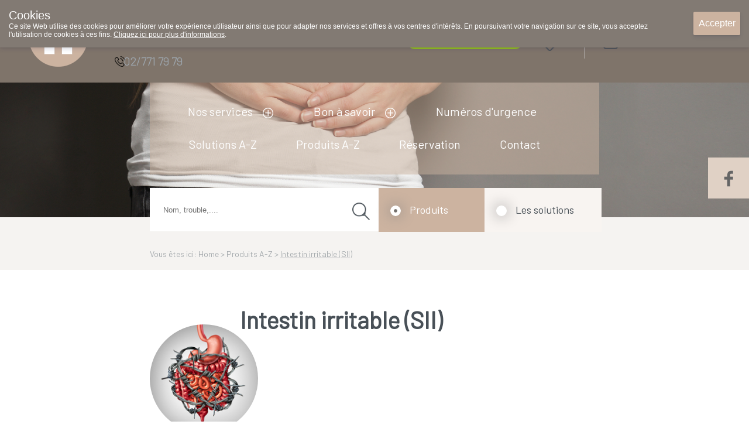

--- FILE ---
content_type: text/html; charset=utf-8
request_url: https://pharmacieparent.be/fr/default/1017071/R%C3%A9servation%20produits/Autom%C3%A9dication/Gastro-intestinal/Intestin%20irritable%20(SII).aspx
body_size: 69675
content:



<!DOCTYPE html>
<html xmlns="https://www.w3.org/1999/xhtml" xmlns:fb="https://www.facebook.com/2008/fbml">
<head id="ctl00_ctl00"><meta http-equiv='X-UA-Compatible' content='IE=edge' /><link rel='stylesheet' href='https://fonts.googleapis.com/css?family=Barlow&display=swap' /><meta name='viewport' content='width=device-width, initial-scale=1.0' /><meta name='apple-mobile-web-app-capable' content='yes' /><link rel='icon'type='image/png' href='/favicon.png' /><script src='/scripts/jquery/jquery-3.5.1.min.js' type='text/javascript'></script><link rel='preload' href='/scripts/jquery/jquery.treeview.css' as='style' /><link rel='stylesheet' href='/scripts/css/Navigation.css' type='text/css'/><link rel='stylesheet' href='/scripts/css/main.css' /><link rel='preload' href='/scripts/jquery/jqtransform.css' as='style' /><link rel='stylesheet' href='/scripts/css/grey.css' type='text/css' /><link rel='stylesheet' href='/scripts/css/print.css' type='text/css' media='print' /><script src='/scripts/javascript/iCheck.js' type='text/javascript'></script><link rel='stylesheet' href='/scripts/css/ui-lightness/jquery-ui-1.8.13.all.css' /><link rel='stylesheet' href="/scripts/css/1000000.css" type='text/css' media='screen' /><title>
	Pharmacie Parent SRL : Home > Produits A-Z - Intestin irritable (SII)
</title><meta id="ctl00_ctl16" name="description" content="Pharmacie Parent SRL : Home > Produits A-Z - Intestin irritable (SII)" /><meta id="ctl00_ctl17" name="keywords" content="Pharmacie Parent SRL : Home > Produits A-Z - Intestin irritable (SII)" /><meta id="ctl00_ctl18" content="text/html; charset=UTF-8" http-equiv="content-type" /><link rel="stylesheet" type="text/css" href="/WebResource.axd?d=0bgxDUWyIVhkqOjqo3AX8F-ddH0Ig2dEXKuIfg31grm_m4bdWD1Gy1wTEtD-jcRYXAgrZilpeJL6CWkt2eguBIEvhEvk8iV-HzpI6qAVlEY0L4xQ8i8deGX37kfghMR9GDzxlA2&amp;t=636062671161139985" /></head>
<body id="body" style="font-size:12px;">
    <style>
    .close_newLettersCookies, #ctl00_NewsLetter_btn001
    {
        background-color:#ffffff !important;
        color:#000000 !important;
    }
    .grid-footer-lightgray p a, .contentfooter_lightgray p a, div#Account_content a, .subtitle a, .subcatContainer .subcatContainerRight a, .leesmeer a, #cartSummary a {
        color: #6b6b6b !important;
        text-decoration: underline;
    }

    .theme-dark .cookie-popup {
        background-color: #827a73
    }

    .theme-dark .cookie-popup-accept-cookies {
        background-color: #ccb3a0;
    }

    ._innercontent p a,
    .morinfo {
        color: #6b6b6b;
    }

    .currentcat {
        color: #ccb3a0 !important;
    }

    .ui-state-active a, .ui-state-active a:link, .ui-state-active a:visited {
    }

    .ui-state-active, .ui-widget-content .ui-state-active, .ui-widget-header .ui-state-active {
        border: 1px solid #ccb3a0;
        color: #ccb3a0;
    }

    div#productlist .box .OrderButton, ._productOrder .OrderButton, ._priceTextBox .OrderButton {
        background-image: url('/../UserFiles/Uploads/Iconen/shop.png') !important;
    }

    .rightradius, .leftradius {
        background-color: #f8f4f1;
    }

    .rightradius, .leftradius {
        background-color: #f8f4f1;
    }

    div#navigation ul.level0 > li a {
        color: #ffffff !important;
    }

    div#productlist .box .quantity, div#productlist .box .price, div#productlist .box .quantityReserve {
        color: #6b6b6b !important;
    }

    div#productlist .box .heart, ._productDetails_Top ._productDetails_left ._productphoto_bottom .heart, ._item_inThepicture ._top .heart {
        background-image: url('/UserFiles/Uploads/Sites/198/icones/heart.png') !important;
    }

    div#productlist .box .heart_filled, ._productDetails_Top ._productDetails_left ._productphoto_bottom .heart_filled, ._item_inThepicture ._top .heart_filled {
        background-image: url('/UserFiles/Uploads/Sites/198/icones/heart_filled.png') !important;
    }

    /* The Modal (background) */
    div#newLettersCookies {
        background: rgba(0, 0, 0, 0.6);
    }

        /* Modal Content */
        div#newLettersCookies .modal-content {
            background-color: #8FBC8F;
            border: 1px solid #888;
            border-radius: 20px;
        }

    /* The Close Button */
    .close_newLettersCookies {
        background: grey;
         color: #ffffff;
         border-radius:10px;
    }

        .close_newLettersCookies:hover, .close_newLettersCookies:focus {
            background: #b04b36
        }

    div#newLettersCookies .newLettersCookiesContent .button:hover {
        background: #83bb26;
    }


    </style>
    <script defer type="text/javascript" src="/scripts/jquery/jquery.ismenu.js"></script>
    <script defer type="text/javascript" src="/scripts/javascript/main.js"></script>
    <script type="text/javascript" src="/scripts/jquery/jquery.autocomplete.js"></script>
    <script defer type="text/javascript" src="/scripts/javascript/magnify.js"></script>
    <script type="text/javascript" src="/scripts/jquery/jquery-ui.min.js"></script>
    <script defer type="text/javascript" src="/scripts/jquery/jquery.jqtransform.js"></script>
    <script defer type="text/javascript" src="/scripts/jquery/jquery.cycle.js"></script>
    <script defer type="text/javascript" src="/scripts/jquery/cookiepopup.js"></script>

    <script type="text/javascript">
        $(document).ready(function () {
            $('._optionlist input').iCheck({
                checkboxClass: 'icheckbox_minimal-grey',
                radioClass: 'iradio_minimal-grey',
                increaseArea: '20%' // optional
            });

            if (/Android|webOS|iPhone|iPad|iPod|BlackBerry|IEMobile|Opera Mini/i.test(navigator.userAgent)) {
                $(".ContactForm").appendTo("#contactform_ID");
                $(".SendPageIcon").insertBefore("._producent");
                $(".SendPageIcon").insertBefore("._producent");
                $("#panelSendPage").insertAfter("#sendEmailTemplate .sendEmailTemplateFirst");
                $(".SendPageIcon").insertAfter("#sendEmailTemplate .sendEmailTemplateFirst");
            }
            else {
                $(".ContactForm").appendTo("#contact_ID");
                $(".SendPageIcon").insertBefore("._producent");
                $("#panelSendPage").insertBefore(" ._producent");
                $("#panelSendPage").insertAfter("#sendEmailTemplate .sendEmailTemplateFirst");
                $(".SendPageIcon").insertAfter("#sendEmailTemplate .sendEmailTemplateFirst");

            }

        });
    </script>


    



    <script defer type="text/javascript" language='javascript'>
        //<!--
        var rootfolder = "https://pharmacieparent.be/";

        // -->

        var fileref = document.createElement('script');
        fileref.setAttribute("type", "text/javascript");
        fileref.setAttribute("src", rootfolder + "../Admin/AdminStyle/js/GlobalUpdateProgress.js");

        if (typeof fileref != "undefined")
            document.getElementsByTagName("head")[0].appendChild(fileref);
    </script>



    <script defer type="text/javascript">
        $(function () {
            // Cookies
            var options = {
                title: "Cookies",
                text: "Ce site Web utilise des cookies pour améliorer votre expérience utilisateur ainsi que pour adapter nos services et offres à vos centres d'intérêts. En poursuivant votre navigation sur ce site, vous acceptez l'utilisation de cookies à ces fins. <a target='_blank' href='/fr/default/1000068/Privacy.aspx'>Cliquez ici pour plus d'informations</a>.",
                theme: "dark",
                learnMore: false,
                position: "top",
                onAccept: acceptCallbackFunction,
                customText: {
                    acceptButton: "Accepter",
                    learnMoreButton: "Plus d'info"
                }
            };

            var cookie = $.acceptCookies(options);

            $('.clear-button').click(function (e) {
                e.preventDefault();
                $('#cookie-popup-container').remove();
                document.cookie = 'cookiesAccepted=; path=/; Expires=Thu, 01 Jan 1970 00:00:01 GMT;';
                cookie = $.acceptCookies(options);
            });

            $('.theme-button').click(function (e) {
                e.preventDefault();
                $('#cookie-popup-container').remove();
                options.theme = $(this).data("theme").replace("theme-", "");
                cookie = $.acceptCookies(options);
            });

            $('.position-button').click(function (e) {
                e.preventDefault();
                $('#cookie-popup-container').remove();

                var position = $(this).data("position");
                options.position = position;
                cookie = $.acceptCookies(options);
            });

            $('.option-button').click(function (e) {
                e.preventDefault();
                $('#cookie-popup-container').remove();
                var option = $(this).data("option");

                if (option == "default") {
                    options = {
                        title: "Cookies",
                        text: "Ce site Web utilise des cookies pour améliorer votre expérience utilisateur ainsi que pour adapter nos services et offres à vos centres d'intérêts. En poursuivant votre navigation sur ce site, vous acceptez l'utilisation de cookies à ces fins. <a target='_blank' href='/fr/default/1000068/Privacy.aspx'>Cliquez ici pour plus d'informations</a>.",
                        theme: "dark",
                        learnMore: false,
                        position: "bottom",
                        customText: {
                            acceptButton: "Accepter",
                            learnMoreButton: "Plus d'info"
                        }
                    }
                }
                else if (option == "nolearnbutton")
                    options.learnMore = false;
                else if (option == "customtext") {
                    var customText = {};
                    if ($("#customHeader").html() != "")
                        customText.headline = $("#customHeader").html();
                    if ($("#customSubHeader").html() != "")
                        customText.subHeadline = $("#customSubHeader").html();
                    if ($("#customAccept").html() != "")
                        customText.acceptButton = $("#customAccept").html();
                    if ($("#customLearnMore").html() != "")
                        customText.learnMoreButton = $("#customLearnMore").html();
                    if ($("#customLearnMoreInfo").html() != "")
                        customText.learnMoreInfo = $("#customLearnMoreInfo").html();

                    options.customText = customText;
                }

                cookie = $.acceptCookies(options);
            });

            if (getCookie("cookiesAccepted")) {
                $(".cookie-inidcator").text("Cookie saved");
            }
        });

        var acceptCallbackFunction = function () {
            $(".cookie-inidcator").text("Cookie saved");
        }

        function getCookie(cname) {
            var name = cname + "=";
            var decodedCookie = decodeURIComponent(document.cookie);
            var ca = decodedCookie.split(';');
            for (var i = 0; i < ca.length; i++) {
                var c = ca[i];
                while (c.charAt(0) == ' ') {
                    c = c.substring(1);
                }
                if (c.indexOf(name) == 0) {
                    return c.substring(name.length, c.length);
                }
            }
            return "";
        }
    </script>

    

    <div id="container">

        <form name="aspnetForm" method="post" action="/fr/default/1017071/Réservation produits/Automédication/Gastro-intestinal/Intestin irritable (SII).aspx" onsubmit="javascript:return WebForm_OnSubmit();" id="aspnetForm" enctype="multipart/form-data" style="margin: 0">
<div>
<input type="hidden" name="__EVENTTARGET" id="__EVENTTARGET" value="" />
<input type="hidden" name="__EVENTARGUMENT" id="__EVENTARGUMENT" value="" />
<input type="hidden" name="__LASTFOCUS" id="__LASTFOCUS" value="" />
<input type="hidden" name="__VIEWSTATE" id="__VIEWSTATE" value="/[base64]/cmVnaXN0ZXI9ZGQCDw8PFgQfBAUVTW90IGRlIHBhc3NlIG91Ymxpw6k/[base64]/[base64]/[base64]/[base64]/[base64]/wcUKwABApmRCBQrAAECmpEIFCsAAQKSoRUCBGRkZGYC/////w9kBTBjdGwwMCRjcGhDZW50ZXJDb2wkc2l0ZURlZmF1bHQkVGVtcGxhdGUxNyRsdkNhdHMPPCsADgMGFQECSUQMZg0C/////w9kBTJjdGwwMCRjcGhDZW50ZXJDb2wkc2l0ZVByb2R1Y3Qkc2l0ZUZvcm1TdGVwJG12Rm9ybQ8PZGZkBR9jdGwwMCRTaG9wcGluZ0NhcnRTbWFsbCRndkl0ZW1zDzwrAAwCBhUCAklECFdpc2hsaXN0CGZkAagwSSlgtf7WfA5eN/XsM33tPOo=" />
</div>

<script type="text/javascript">
//<![CDATA[
var theForm = document.forms['aspnetForm'];
if (!theForm) {
    theForm = document.aspnetForm;
}
function __doPostBack(eventTarget, eventArgument) {
    if (!theForm.onsubmit || (theForm.onsubmit() != false)) {
        theForm.__EVENTTARGET.value = eventTarget;
        theForm.__EVENTARGUMENT.value = eventArgument;
        theForm.submit();
    }
}
//]]>
</script>


<script src="/WebResource.axd?d=CkBncTbhQsbNSv9PPNV2eDmlkVgeyN8pz74XtsZ0RIWS5KtRMMNqXa8zdeuQA3uAml-qRupmxonheJyY82LaU46f7ok1&amp;t=638901613900000000" type="text/javascript"></script>


<script src="/WebResource.axd?d=pc46Yb0UTnnO7cktaF0eqle3qI8iB6GEfpR1L9cVZ5BqvmiKyylIUj7IKi92fycjrSquFJHMS9kJEYAun2YxO2dgvrBA-PirE49wehLMoTGj4hPOAJDR6SV1pjYwdcE4QTXWtQ2&amp;t=636062671161139985" type="text/javascript"></script>
<script type="text/javascript">
//<![CDATA[

            $(document).ready(function(e) {
                $('span.validator.required')
                    .each(function(index, val) {
                        $('#' + val.controltovalidate).blur(function() {
                            ValidatorValidate(val);

                            var validators = $(this).attr('Validators');
                            if (validators == null)
                                return;

                            var controlToValidate = $(this);

                            var isValid = true;
                            $(validators).each(function() {
                                if ($(this).attr('class').indexOf('compare') >= 0) {
                                    if (controlToValidate.hasClass('compare') && this.isvalid !== true) {
                                        isValid = false;
                                    }
                                }
                                else {
                                    if (this.isvalid !== true) {
                                        isValid = false;
                                    }
                                }
                            });

                            //var isValid = !($(val).is(':visible') == 'true');

                            var statusimg = $(val).parent().find('.validation-status');

                            if (isValid) {
                                //controlToValidate.removeClass('error');
                                statusimg.removeClass('invalid');
                                statusimg.addClass('valid');
                            } else {
                                //controlToValidate.addClass('error');
                                statusimg.removeClass('valid');
                                statusimg.addClass('invalid');
                            }
                        });
                    });
                $('span.validator')
                    .bind('DOMAttrModified propertychange', function(e) {
                        // Exit early if IE because it throws this event lots more
                        if (e.originalEvent.propertyName && e.originalEvent.propertyName != 'isvalid')
                            return;

                        var controlToValidate = $('#' + this.controltovalidate);
                        var validators = controlToValidate.attr('Validators');
                        if (validators == null)
                            return;

                        var isValid = true;
                        $(validators).each(function() {
                            if ($(this).attr('class').indexOf('compare') >= 0) {
                                if (controlToValidate.hasClass('compare') && this.isvalid !== true) {
                                    isValid = false;
                                }
                            }
                            else {
                                if (this.isvalid !== true) {
                                    isValid = false;
                                }
                            }
                        });

                        var statusimg = $(this).parent().find('.validation-status');

                        if (isValid) {
                            //controlToValidate.removeClass('error');
                            statusimg.removeClass('invalid');
                            statusimg.addClass('valid');
                        } else {
                            //controlToValidate.addClass('error');
                            statusimg.removeClass('valid');
                            statusimg.addClass('invalid');
                        }
                    });                   
            });//]]>
</script>

<script src="/ScriptResource.axd?d=YtLmz9rEtPy4b-WncTUgDc6r8_ePnJH24eFWcAfDh1xmMTBmOh2FzUTMIloqZXFRY0guuh7IxoH-uTszpESEdBLTEttHlxI8edLqiBBtBn9xTdXGxudeLCz4cTVCUxevIH-YJOGmS9un4MyOTD9ReLq0_HA1&amp;t=7f7f23e2" type="text/javascript"></script>
<script type="text/javascript">
//<![CDATA[
var __cultureInfo = {"name":"fr-FR","numberFormat":{"CurrencyDecimalDigits":2,"CurrencyDecimalSeparator":",","IsReadOnly":false,"CurrencyGroupSizes":[3],"NumberGroupSizes":[3],"PercentGroupSizes":[3],"CurrencyGroupSeparator":" ","CurrencySymbol":"�","NaNSymbol":"NaN","CurrencyNegativePattern":8,"NumberNegativePattern":1,"PercentPositivePattern":0,"PercentNegativePattern":0,"NegativeInfinitySymbol":"-∞","NegativeSign":"-","NumberDecimalDigits":2,"NumberDecimalSeparator":",","NumberGroupSeparator":" ","CurrencyPositivePattern":3,"PositiveInfinitySymbol":"∞","PositiveSign":"+","PercentDecimalDigits":2,"PercentDecimalSeparator":",","PercentGroupSeparator":" ","PercentSymbol":"%","PerMilleSymbol":"‰","NativeDigits":["0","1","2","3","4","5","6","7","8","9"],"DigitSubstitution":1},"dateTimeFormat":{"AMDesignator":"","Calendar":{"MinSupportedDateTime":"\/Date(-62135596800000)\/","MaxSupportedDateTime":"\/Date(253402297199999)\/","AlgorithmType":1,"CalendarType":1,"Eras":[1],"TwoDigitYearMax":2029,"IsReadOnly":false},"DateSeparator":"/","FirstDayOfWeek":1,"CalendarWeekRule":2,"FullDateTimePattern":"dddd d MMMM yyyy HH:mm:ss","LongDatePattern":"dddd d MMMM yyyy","LongTimePattern":"HH:mm:ss","MonthDayPattern":"d MMMM","PMDesignator":"","RFC1123Pattern":"ddd, dd MMM yyyy HH\u0027:\u0027mm\u0027:\u0027ss \u0027GMT\u0027","ShortDatePattern":"dd/MM/yyyy","ShortTimePattern":"HH:mm","SortableDateTimePattern":"yyyy\u0027-\u0027MM\u0027-\u0027dd\u0027T\u0027HH\u0027:\u0027mm\u0027:\u0027ss","TimeSeparator":":","UniversalSortableDateTimePattern":"yyyy\u0027-\u0027MM\u0027-\u0027dd HH\u0027:\u0027mm\u0027:\u0027ss\u0027Z\u0027","YearMonthPattern":"MMMM yyyy","AbbreviatedDayNames":["dim.","lun.","mar.","mer.","jeu.","ven.","sam."],"ShortestDayNames":["di","lu","ma","me","je","ve","sa"],"DayNames":["dimanche","lundi","mardi","mercredi","jeudi","vendredi","samedi"],"AbbreviatedMonthNames":["janv.","févr.","mars","avr.","mai","juin","juil.","août","sept.","oct.","nov.","déc.",""],"MonthNames":["janvier","février","mars","avril","mai","juin","juillet","août","septembre","octobre","novembre","décembre",""],"IsReadOnly":false,"NativeCalendarName":"calendrier grégorien","AbbreviatedMonthGenitiveNames":["janv.","févr.","mars","avr.","mai","juin","juil.","août","sept.","oct.","nov.","déc.",""],"MonthGenitiveNames":["janvier","février","mars","avril","mai","juin","juillet","août","septembre","octobre","novembre","décembre",""]},"eras":[1,"ap. J.-C.",null,0]};//]]>
</script>

<script src="/ScriptResource.axd?d=c1DvjkutX8NjfFBkVozNXsIpCFGf8uJFjMwScfLAliw33ncthO7rmdzh96UDEhybigDswJRLHPIGC7hdm_I-znRuB2QE-tcJV8u-drb9sqqDVpAyvu22vUXnoraNkiacEBPyyg2&amp;t=f2cd5c5" type="text/javascript"></script>
<script type="text/javascript">
//<![CDATA[
if (typeof(Sys) === 'undefined') throw new Error('ASP.NET Ajax client-side framework failed to load.');
//]]>
</script>

<script src="/ScriptResource.axd?d=1kSP98nGBi6unU1cbvyaO_I5qFVEZIYAIKNxmH9-gs8vLwGfp7gUuJ2VnU9CE2q6Leg6FVmKu-NzS8B83lYdHpSyGFBkFvmVleww6AYISG6DeLVN-thkQ9S6u4WSkeMdOvZg0g2&amp;t=f2cd5c5" type="text/javascript"></script>
<script type="text/javascript">
//<![CDATA[
function WebForm_OnSubmit() {
if (typeof(ValidatorOnSubmit) == "function" && ValidatorOnSubmit() == false) return false;
return true;
}
//]]>
</script>

<div>

	<input type="hidden" name="__VIEWSTATEGENERATOR" id="__VIEWSTATEGENERATOR" value="CA0B0334" />
</div>

            <script type="text/javascript">
//<![CDATA[
Sys.WebForms.PageRequestManager._initialize('ctl00$ScriptManager', 'aspnetForm', ['tctl00$ShoppingCartSmall$upShoppingCartSmall_DNT','upShoppingCartSmall_DNT'], [], [], 90, 'ctl00');
//]]>
</script>

            
            <div id="shop" class="siteTextFont">
                

                
                    <div id="header">
                        
                        <div class="grid-container-top" style="background-color:#7f746a;">
                            <div class="grid-item log_info">
                                <a id="ctl00_hplHome" class="hplnkhome" href="/fr/Default/1000000.aspx" style="background-image:url('/UserFiles/Uploads/Sites/198/icones/home_icon_ccb3a0.png');"></a><div class="_info"><span class="_infoName" style="color:#ccb3a0;">Pharmacie Parent SRL</span><div class="_infoTelephone" style="background:url(/UserFiles/Uploads/Iconen/phone.png);"><span class="textphone">02/771 79 79</span></div></div>
                            </div>
                            <div class="grid-item">
                                
<style>
    .oh_Top {
       text-align: center;
    width: 100%;
    font-size: 12px;
    margin-top: 8%;
    display: inline-flex;
    padding: 0% 5% 0% 5%;
    }
    .extraTextTop {
    height: 25px;
    overflow: hidden;
    position: relative;
    z-index: 999;
    margin: 0 auto -25px auto;
    width: 80%;
    }

    .extraTextTop p 
    {
       position: absolute;
            width: 100%;
            height: 100%;
            margin: 0;
            line-height: 30px;
            text-align: left;
            -moz-transform: translateX(100%);
            -webkit-transform: translateX(100%);
            transform: translateX(100%);
            -moz-animation: scroll-left 2s linear infinite;
            -webkit-animation: scroll-left 2s linear infinite;
            animation: marquee 20s linear infinite;
            white-space:nowrap;
        
        /*display: inline-block;*/
        /*padding-left: 100%;*/
        /*padding:0;
        margin:0;
        
        width: auto;
        text-align:left;*/
        color:#ffffff;
    }
     @-moz-keyframes marquee {
            0% {
                -moz-transform: translateX(100%);
            }
            100% {
                -moz-transform: translateX(-100%);
            }
        }
        
        @-webkit-keyframes marquee {
            0% {
                -webkit-transform: translateX(100%);
            }
            100% {
                -webkit-transform: translateX(-100%);
            }
        }
        
        @keyframes marquee {
            0% {
                -moz-transform: translateX(100%);
                -webkit-transform: translateX(100%);
                transform: translateX(100%);
            }
            100% {
                -moz-transform: translateX(-100%);
                -webkit-transform: translateX(-100%);
                transform: translateX(-100%);
            }
        }


    .textOpenuntilspecific {
        color: #66cdaa;
        text-decoration: underline;
        font-weight: bold;
        font-size: 14px;
        line-height: 2;
    }

    .achorText {
        margin-left: 20px;
    }

    .openUntilhour {
        background-repeat: no-repeat !important;
        background-size: 20px 22px !important;
        background-position: 4px 4px !important;
        float: right;
        width: 40%;
        height: 26px;
        border-radius: 40px;
        text-align: center;
        line-height: 20px;
        padding-top: 5px;
    }

    .textClosed {
        color:  ;
        font-size: 21px;
    }

    .oh_Top a {
        text-decoration: none;
    }

    .OO_Text, .backOpen {
        color: #f8f4f1;
        font-weight: bold !important;
    }

    ._plusOpening {
        background-repeat: no-repeat !important;
        background-size: 15px 15px !important;
        background-position: 0px 5px !important;
        width: 20px;
        height: 20px;
        /*margin-left: 25.5%;
        position: absolute;*/
        top: 9%;
    }

    .ondutytop {
        background-repeat: no-repeat !important;
        background-size: 26px 33px !important;
        background-position: 4px 4px !important;
        width: auto;
        height: 6px;
        border-radius: 40px;
        padding: 18px;
        font-size: 18Px;
        line-height: 0;
        margin-top: -8px;
    }
    ._openUntil .plusIcon {
        background-repeat: no-repeat;
        background-size: 20px 20px;
        width:25px;
        height:25px;
        background-position: center;
        margin-left:10px;
        margin-top:5px;
        cursor:pointer;
        z-index:999;
    }


    .oh_Top .siteTextFont {
        font-size: 21px;
        font-weight: normal;
        white-space: nowrap;
        line-height: 30px;
    }
  
    ._openUntil {
        display: inline-flex;
        width:55%;
    }


    .OO_Text, .backOpen,  ._openUntil .today{
        margin-right: 1%;
        padding-left:5px;
    }
   
@media only screen and (max-width: 1199px) and (min-width: 851px) {

    .extraTextTop {

    }
        .onduty24_Text {
            display: none;
        }
        ._openUntil {
         display: inline-flex;
         width: 80%;
         margin-top: 30px;  
        }
        .ondutytop {
            margin-top: 14px;
        }
        .oh_Top .siteTextFont {
           line-height: 10px;
        }
        ._openUntil .plusIcon {
           margin-left: 4px;
           margin-top: -6px;
            cursor:pointer;
            z-index:999;
        }
         .oh_Top {
        font-size: 18px !important;
        margin-top: 7% !important;
    }
         .OO_Text, .backOpen, ._openUntil .today {
    margin-right: 1%;
    padding-left: 1px;
}
    }


    /* Phone portrait */
    @media only screen and (max-width: 850px) {
        .oh_Top a {
            margin-left:30px !important;
            background-position: right+10px center !important;
        }

            .oh_Top .siteTextFont {
                font-size: 15px;
             
            }


            ._openUntil .plusIcon {
                background-size: 100%;
                /* background-position: right+45px center !important; */
                width: 17px;
                height: 17px;
                display: block;
                margin:6px;
                cursor:pointer;
                z-index:999;
            }

        ._plusOpening {
            background-repeat: no-repeat !important;
            background-size: 15px 15px !important;
            background-position: 0px 5px !important;
            width: 20px;
            height: 20px;
            margin-left: 7.5%;
            position: absolute;
            top: -3%;
            display: none;
        }
        .ondutytop {
            background-repeat: no-repeat !important;
            background-size: 35px 35px !important;
            float: right;
            border-radius: 40px 0 0 40px;
            text-align: center;
            line-height: 26px;
            padding-top: 5px;
            margin-top: 1%;
            right: 0px;
            width: 15px;
            height: 22px;
            background-position: 8px 4px !important;
            z-index: 999;
        }

        .ondutyplus {
            display: inline-block;
            background-repeat: no-repeat !important;
            background-size: 15px 15px !important;
            background-position: 2px 2px !important;
            width: 20px;
            height: 20px;
            margin-left: 77%;
            border-radius: 40px;
            margin-top: 7%;
            text-align: center;
        }

        .achorText {
            margin-left: 20px;
            display: none;
        }
         ._openUntil .today{
        margin-right: 10px;
    }
        .oh_Top {
            text-align: center;
            width: 100%;
            font-size: 12px;
            margin-top: 14%;
            display: flex;
            padding:0;
        }

         .textClosed {
        font-size: 15px;
    }
         ._openUntil {
    width: 60%;
}
    }
</style>
<div class="oh_Top"><a class="_openUntil siteTextFont" href="#section2"><span class='today'>Aujourd'hui</span><span class='textClosed'>A présent &nbsp;</span><span class=' textClosed '>fermé<span class='backOpen'> <span class="plusIcon" style="background-image:url(&#39;/UserFiles/Uploads/Iconen/plus_gray.png&#39;);"></span></a><a href="https://www.pharmacie.be/" target="_blank" class="ondutytop" style="background:url(/UserFiles/Uploads/Iconen/vanwacht.png);background-color:#95c11f;"><span class="text_white_noUndeline achorText onduty24_Text" rel="noreferrer noopener">Pharmacie de garde</span></a></div>
 
                            </div>
                            <div id="shoppingcartsmallFirst" class="_shoppingcartsmallFirst" style="background-color:#f8f4f1;">
                                
<script type="text/javascript" src="/scripts/ShoppingCartSmall.js"></script>
<style>
    div#shoppingInner input[type=number] {
        -moz-appearance: textfield;
        appearance: textfield;
        margin: 0;
    }

        div#shoppingInner input[type=number]::-webkit-inner-spin-button,
        div#shoppingInner input[type=number]::-webkit-outer-spin-button {
            -webkit-appearance: none;
            margin: 0;
        }

    .button {
        padding: 5px;
        cursor: pointer;
        background: grey;
        color: white;
        width: 25px;
        height: 15px;
        text-align: center;
        display: inline-block;
    }

        .button:hover {
            background: black;
        }

    .quan {
        display: inherit;
        background-image: none;
        background-image: none !important;
        background-color: initial;
        border-width: 0;
        color: #ffffff;
        width: 50%;
        text-align: center;
        line-height: 2;
        font-size: 17px;
        outline: none;
    }

    .number-wrapper {
        border-width: 1px;
        height: 32px;
        width: 70px;
        border-radius: 15px;
        border-style: solid;
        border-color: #ffffff;
    }

    input[type=number]::-webkit-inner-spin-button,
    input[type=number]::-webkit-outer-spin-button {
        -webkit-appearance: none;
        -moz-appearance: none;
        appearance: none;
        margin: 0;
    }

    .stepDown {
        background: url('/UserFiles/Uploads/Iconen/min-arrow-white.png');
        margin-top: -8px;
    }

    .stepUp {
        background: url('/UserFiles/Uploads/Iconen/plus-arrow-white.png');
        margin-top: -35px;
    }

    .stepUp, .stepDown {
        cursor: pointer;
        width: 20px;
        height: 20px;
        background-repeat: no-repeat;
        background-size: 20px 20px;
        display: block;
        margin-left: 45px;
    }

    .number-wrapper {
    }

    div#shoppingcartsmall #shoppingInner tr.normal, div#shoppingcartsmall #shoppingInner tr.alternate, .shBackgroundandtext, div#shoppingcartsmall #shoppingInner .expeditioncosts, div#shoppingcartsmall #shoppingInner .totals, div#shoppingcartsmall #shoppingInner .shcFooter {
        background-color: #ccb3a0   ;
    }

    div#shoppingcartsmall #shoppingInner tr.alternate {
        filter: brightness(105%);
    }

    div#shoppingcartsmall #shoppingInner .expeditioncosts, div#shoppingcartsmall #shoppingInner .totals {
        filter: brightness(100%);
    }

    div#shoppingcartsmall #shoppingInner .shcFooter {
        border-radius: 0 0px 15px 15px;
        filter: brightness(95%)
    }

    .dropdown {
        /*container for custom dropdown arrow*/
        -webkit-appearance: none;
        -moz-appearance: window;
        padding: 1px 0px 2px 15px;
        width: 100%;
        border: none;
        background-image: url('/UserFiles/Uploads/Iconen/dropdown_green.png');
        background-repeat: no-repeat;
        background-position: 95% 50%;
        background-size: 14%;
    }

    div#shoppingcartsmall #shoppingInner .shoppingBottom .goshopping {
        width: 55%;
        background-image: url(/UserFiles/Uploads/Iconen/plus_white.png);
        background-repeat: no-repeat;
        background-position: 3% 50%;
        background-size: 20px;
        padding-left: 5%;
    }

    div#shoppingcartsmall #shoppingInner .shoppingBottom .checkout {
        width: 30%;
        background-image: url('/UserFiles/Uploads/Iconen/checkout_arrow.png');
        background-repeat: no-repeat;
        background-position: 95% 55%;
        background-size: 25px;
        padding-right: 5%;
        background-color: #7f746a;
    }

    div#templateResult {
        display: none;
    }

    @media only screen and (max-width: 1199px) and (min-width: 851px) {
        div#templateResult {
            display: none;
        }

        .quan {
            width: 50%;
            font-size: 15px;
        }

        .number-wrapper {
            height: 29px;
            width: 60px;
        }

        .stepUp, .stepDown {
            width: 18px;
            height: 18px;
            background-size: 18px 18px;
            margin-left: 38px;
        }

        .stepDown {
            margin-top: -8px;
        }

        .stepUp {
            margin-top: -32px;
        }

        div#shoppingcartsmall #shoppingInner .shoppingBottom .checkout {
            background-position: 100% 55%;
        }
    }

    @media only screen and (max-width: 850px) {
        div#shoppingcartsmall #shoppingInner tr {
            font-size: 14px;
        }

        .number-wrapper {
            height: 26px;
            width: 66px;
        }
        .quan {
            font-size:15px;
            line-height: 2;
        }
    }
</style>


<div id="shoppingcartsmall" class="shBackgroundandtext">


    <div id="upShoppingCartSmall_DNT">
	
            <div id="ctl00_ShoppingCartSmall_ctl01" style="display:none;">
		
                    <div class="upCartSmall" style="background-color: #bbbbbb; filter: opacity(30); opacity: 0.3; position: absolute;">
                    </div>
                
	</div>

            <div id="shoppingInner">
                <span style="display: none;" id="emptyCart">
                    Votre panier est vide.</span>

                <div id='templateResult'>
                    <table class="ItemList"></table>
                </div>
                <div>

	</div>

                

                    <div class="expeditioncosts">
                        <span class="litExpeditionSelect">
                            Frais d'expédition vers
                        </span>
                        <span class="ddlCountries">
                            <select name="ctl00$ShoppingCartSmall$ddlCountries" onchange="javascript:setTimeout(&#39;__doPostBack(\&#39;ctl00$ShoppingCartSmall$ddlCountries\&#39;,\&#39;\&#39;)&#39;, 0)" id="ctl00_ShoppingCartSmall_ddlCountries" class="dropdown">
		<option selected="selected" value="">S&#233;lectionnez pays</option>
		<option value="be ">Belgium</option>

	</select>
                        </span>
                        <span class="litExpedition">
                            <span>
                                </span>
                        </span>
                    </div>
                    <div class="totals">
                        <span class="shoppingTotal ">
                            </span>
                        <span class="shoppingTotal">
                            </span>
                    </div>
                    <div class="shcFooter">
                        <span class="shoppingBottom">
                            
                            <a id="ctl00_ShoppingCartSmall_hplContinueShopping" class="goshopping" href="/fr/default/1019655/Produits%20A-Z.aspx">Ajouter des produits.</a><a id="ctl00_ShoppingCartSmall_hplCheckout" class="checkout" href="/fr/checkout.aspx">à la caisse</a>
                        </span>
                        <span class="shoppingSubtotal">
                            <span>
                                </span>
                            <span id="subTotalAmount">
                                </span>
                        </span>
                    </div>

                
            </div>
            <div class="foot"></div>
        
</div>
</div>

<script type="text/javascript">
                                                                 $('#cartfoldout').bind('click', function () {
                                                                     var $div1 = $('#shoppingcartsmall')
                                                                     if ($div1.is(':visible')) {

                                                                         $div1.slideUp("fast");
                                                                     }
                                                                     else {
                                                                         $div1.slideDown("fast");
                                                                     }
                                                                 });
                                                                 function HideTotals() {
                                                                     if ($('#shoppingcartsmall #shoppingInner .ItemList').length == 0) {
                                                                         $('#emptyCart').css('display', 'block');
                                                                         $('div#shoppingInner div.totals').css('display', 'none');
                                                                         $('div#shoppingInner div.expeditioncosts').css('display', 'none');
                                                                         $('div#shoppingInner span.shoppingBottom').css('display', 'none');
                                                                     }
                                                                 }
</script>

                            </div>
                            <div class="grid-item grid-item_right loginpanel">
                           
                                <div class="icon_headers lang">
                                    
                                </div>
                                
                                    <div class="icon_headers">
                                        <a href="#pref">
                                            <a id="heartIcon" class="icon" href="/fr/Wishlists.aspx" style="background-image:url('/UserFiles/Uploads/Sites/198/icones/heart.png');"></a></a>
                                    </div>
                                

                                <div class="vl"></div>
                                <div class="icon_headers">
                                    <a href="#userIcon">
                                        <a id="userIcon" class="icon" style="background-image:url('/UserFiles/Uploads/Iconen/user.png');"></a></a>
                                </div>
                                 <div class="loginDiv icon_headers">
                                    


<style>
    .loginUser, .loginPass, .loginLink {
        font-weight: normal;
        font-size: 15px;
        color: #ffffff;
        text-decoration: none;
    }

        .loginLink:hover {
            text-decoration: underline;
        }

    .loginArea {
        width: 36% !important;
        padding: 16% 4% 4% 4%;
    }

    #loginpanel {
        display: none;
    }

    #loggedIn {
        display: none;
    }

    .logedArea {
        margin-top: 161px !important;
        width: 20%;
        padding-bottom: 5%;
        z-index: 1000;
        position: absolute;
        top: -20px;
        right: 0;
        border-radius: 0 0 15px 15px;
        height: 200px;
    }

        .logedArea a {
            color: #ffffff;
        }

    #loginpanel {
        display: none;
        padding-top: 30px;
        border-radius: 0 0 15px 15px;
    }

        #loginpanel input {
            padding: 10px;
            background-color: #ffffff;
            border-radius: 15px;
            border: 0px;
            display: block;
            margin-bottom: 10px;
        }

            #loginpanel input[type=submit],
            .logedArea input[type=submit] {
                color: #000000;
                line-height: 23px;
                height: 40px;
                width: 100px !important;
                margin-top: 30px !important;
            }

    .logedArea input[type=submit] {
        border-radius: 15px;
        border: 0;
        background-color: #ffffff;
        margin-left: 20px;
    }

    .logbtn {
        display: inline-block;
        background-repeat: no-repeat;
        background-size: 20px 20px;
        background-position: right;
        padding-right: 0px;
        background-image: none !important;
    }

    .logonTitle {
        white-space: nowrap;
        display: inline-block;
        color: #9ba1a6;
        font-size: 17px;
        font-weight: bold;
        margin-left: 5px;
        line-height: 18px;
        height: 70px;
    }

    @media only screen and (max-width: 850px) {
        .loginpanel .icon_headers {
            float: left;
            background-repeat: no-repeat;
            margin-top: 4%;
        }

        .logedArea {
            position: sticky;
            margin-bottom: 0 !important;
            left: 0;
            width: 350px !important;
            height: 100%;
            float: right;
            top: 0;
            font-size: 16px;
            font-weight: normal !important;
            z-index: 999;
            margin-top: 0px !important;
            border-radius: 0 0 0px 0px;
            margin-right: -90px;
        }

            .logedArea input[type=submit] {
                margin-top: 0px !important;
            }

        #loginpanel {
            position: sticky;
            margin-bottom: 0 !important;
            left: 0;
            width: 350px !important;
            height: 100%;
            float: right;
            top: 0;
            font-size: 16px;
            font-weight: normal !important;
            z-index: 999;
            margin-top: 0px;
            border-radius: 0px 0px 0px 0px;
            margin-right:-90px !important;
        }
    }
</style>
<div id="loginsmall">
    <div id="loginfoldout" class="logbtn" style="background-image: url(/UserFiles/Uploads/Sites/198/icones/arrow_login.png)">
        <a class="logonTitle" href="#">
            Login</a>
        <span class="logonbtn"></span>
    </div>

    
        <div id="loginpanel" class="loginArea" style="background-color: #ccb3a0">
            <div id="ctl00_LoginSmall_pLogin" onkeypress="javascript:return WebForm_FireDefaultButton(event, &#39;ctl00_LoginSmall_btnLogin&#39;)">
	
                <span class="loginUser">
                    Nom d'utilisateur</span>
                <input name="ctl00$LoginSmall$aatbUsername" type="text" size="25" id="ctl00_LoginSmall_aatbUsername" />
                <span class="loginPass">
                    Mot de passe</span>
                <input name="ctl00$LoginSmall$aatbPassword" type="password" size="25" id="ctl00_LoginSmall_aatbPassword" />
                
                <input type="submit" name="ctl00$LoginSmall$btnLogin" value="Login" id="ctl00_LoginSmall_btnLogin" class="button" /><br />
                <a id="ctl00_LoginSmall_hlRegister" class="loginLink" href="/fr/Login.aspx?register=">S'inscrire</a><br />
                <a id="ctl00_LoginSmall_hlPassChange" class="loginLink" href="/fr/RetrievePassword.aspx">Mot de passe oublié?</a>
            
</div>
        </div>
    


    

    <div class="foot"></div>
</div>

<script type="text/javascript">
    $('#loginfoldout').bind('click', function () {
        var $div1 = $('#loginpanel')
        var $div2 = $('#newslettersmall')
        if ($div1.is(':visible')) {

            $div1.slideUp("fast");
        }
        else {
            $div1.slideDown("fast");
        }
    });
</script>

<script type="text/javascript">
    $('#loginfoldout').bind('click', function () {
        var $div1 = $('#loggedIn')
        var $div2 = $('#newslettersmall')
        if ($div1.is(':visible')) {

            $div1.slideUp("fast");
        }
        else {
            $div1.slideDown("fast");
        }
    });
</script>

                                </div>
                            </div>
                        </div>

                        <div class="grid-container-middle">

                            <div class="navigation_top" style="background-color:rgba(204, 179, 160, 0.5);;color:#ffffff;">
                                <div id='navigation'><ul class='level0'>		<li class="first haschildren  mainlist"><a href="/fr/default/1000041/Nos%20services.aspx"  style='color:#ffffff;'>Nos services</a><span class="expandMenu plus"></span><ul class='level1'>		<li class="first haschildren"><a href="/fr/default/1022451/Nos%20services/Livraison%20%c3%a0%20domicile%20ou%20au%20bureau.aspx"  style='color:#ffffff;'>Livraison à domicile ou au bureau</a></li>
		<li class="haschildren"><a href="/fr/default/1000063/Nos%20services/M%c3%a9dicaments%20p%c3%a9rim%c3%a9s.aspx"  style='color:#ffffff;'>Médicaments périmés</a></li>
		<li class="haschildren"><a href="/fr/default/1000127/Service%20de%20garde.aspx"  style='color:#ffffff;'>Service de garde</a></li>
		<li class="haschildren"><a href="/fr/default/1009422/Nos%20services/Votre%20Dossier%20Pharmaceutique.aspx"  style='color:#ffffff;'>Votre Dossier Pharmaceutique</a></li>
		<li class="haschildren"><a href="/fr/default/1000060/Nos%20services/Contr%c3%b4le%20des%20m%c3%a9dicaments.aspx"  style='color:#ffffff;'>Contrôle des médicaments</a></li>
		<li class="haschildren"><a href="/fr/default/1017573/Nos%20services/Votre%20pharmacien%20de%20r%c3%a9f%c3%a9rence.aspx"  style='color:#ffffff;'>Pharmacien de référence</a></li>
		<li class="haschildren"><a href="/fr/default/1000040/Nos%20services/Livraison%20%c3%a0%20domicile.aspx"  style='color:#ffffff;'>Livraison à domicile</a></li>
		<li class="last haschildren"><a href="/fr/default/1022770/Nos%20services/Les%20tarifs.aspx"  style='color:#ffffff;'>Les tarifs</a></li>
	</ul>
</li>
		<li class="haschildren  mainlist"><a href="/fr/default/1000061/Bon%20%c3%a0%20savoir.aspx"  style='color:#ffffff;'>Bon à savoir</a><span class="expandMenu plus"></span><ul class='level1'>		<li class="first haschildren"><a href="/fr/default/1000294/Bon%20%c3%a0%20savoir/Assurance-maladie.aspx"  style='color:#ffffff;'>Assurance-maladie</a></li>
		<li class="haschildren"><a href="/fr/default/1000138/Bon%20%c3%a0%20savoir/Conseils%20pour%20l'autom%c3%a9dication.aspx"  style='color:#ffffff;'>Conseils pour l'automédication</a></li>
		<li class="haschildren"><a href="/fr/default/1014540/Bon%20%c3%a0%20savoir/Consentement%20patient.aspx"  style='color:#ffffff;'>Consentement patient</a></li>
		<li class="haschildren"><a href="/fr/default/1000097/Bon%20%c3%a0%20savoir/Conservation%20des%20m%c3%a9dicaments.aspx"  style='color:#ffffff;'>Conservation des médicaments</a></li>
		<li class="haschildren"><a href="/fr/default/1009421/Bon%20%c3%a0%20savoir/Votre%20Dossier%20Pharmaceutique.aspx"  style='color:#ffffff;'>Dossier Pharmaceutique</a></li>
		<li class="haschildren"><a href="/fr/default/1000108/Bon%20%c3%a0%20savoir/Garantie%20de%20qualit%c3%a9.aspx"  style='color:#ffffff;'>Garantie de qualité</a></li>
		<li class="haschildren"><a href="/fr/default/1000109/Bon%20%c3%a0%20savoir/Maximum%20%c3%a0%20facturer.aspx"  style='color:#ffffff;'>Maximum à facturer</a></li>
		<li class="haschildren"><a href="/fr/default/1005267/Bon%20%c3%a0%20savoir/Parcours%20des%20soins.aspx"  style='color:#ffffff;'>Parcours des soins</a></li>
		<li class="haschildren"><a href="/fr/default/1000096/Bon%20%c3%a0%20savoir/Secret%20professionnel.aspx"  style='color:#ffffff;'>Secret professionnel</a></li>
		<li class="haschildren"><a href="/fr/default/1000123/Bon%20%c3%a0%20savoir/Utilisation%20judicieuse%20des%20m%c3%a9dicaments.aspx"  style='color:#ffffff;'>Utilisation judicieuse des médicaments</a></li>
		<li class="last haschildren"><a href="/fr/default/1000062/Bon%20%c3%a0%20savoir/Re%c3%a7us%20et%20attestations.aspx"  style='color:#ffffff;'>Reçus et attestations</a></li>
	</ul>
</li>
		<li class="haschildren  mainlist"><a href="/fr/default/1000120/Num%c3%a9ros%20d'urgence.aspx"  style='color:#ffffff;'>Numéros d'urgence</a></li>
		<li class="haschildren  mainlist"><a href="/fr/default/1019656/Solutions%20A-Z.aspx"  style='color:#ffffff;'>Solutions A-Z</a></li>
		<li class="haschildren  mainlist"><a href="/fr/default/1019655/Produits%20A-Z.aspx"  style='color:#ffffff;'>Produits A-Z</a></li>
		<li class="haschildren  mainlist"><a href="http://www.pharmacieparent.be/fr/Reservation.aspx"  style='color:#ffffff;'>Réservation</a></li>
		<li class="last haschildren  mainlist"><a href="/fr/default/1004583/Contact.aspx"  style='color:#ffffff;'>Contact</a></li>
	</ul>
</div>

<style>
    .expandMenu.plus {
        background-image: url(/UserFiles/Uploads/Iconen/plus_white.png);
        display: inline-block;
        height: 20px;
        width: 25px;
        background-repeat: no-repeat;
        background-position: center;
        margin-left:-16px;
        margin-top: 13px;
        margin-right: 28px;
    }
    .expandMenu.minus {
        background-image: url(/UserFiles/Uploads/Iconen/minus_white.png);
        background-repeat: no-repeat;
        height: 20px;
        width: 25px;
        background-repeat: no-repeat;
        background-position: center;
        margin-left: -16px;
        margin-top: 13px;
        margin-right:28px;
    }
    .expandMenu {
        display: inline-block;
        height: 20px;
        width: 20px;
        float: left;
        margin-top: 11px;
        margin-left: 12px;
    }
        @media only screen and (max-width: 850px) {
        #navigation {
            background-image: linear-gradient(90deg,#7f746a,#ccb3a0);
        }
    }
</style>

                            </div>
                            <a id="ctl00_dropMenu" class="dropMenu_IconLink"><div href="#" class=" dropMenu_Icon" style="background-image:url(&#39;/userfiles/uploads/iconen/drpMenu.png&#39;);"></div></a>
                        </div>


                        <div class="grid-container-bottom">
                            <div class="socialmedia_area">
                                
                                
<div class="socialmedia_Icon" style="background-color:#ccb3a0; opacity: 0.6;"><a class="iconsf" href="https://www.facebook.com/profile.php?id=100067509382393" target="_blank" rel="noreferrer noopener" style="background-image:url('/UserFiles/Uploads/Iconen/facebook.png');"></a></div>

 
                            </div>
                            
<script type="text/javascript" language="javascript">
        $(function () {
            $('.expandMenu').click(function () {
                if ($(this).hasClass('plus'))
                {
                    $('.navBgContent').hide();
                    $('.navigation_top .level1').hide();
                    $('.expandMenu').removeClass('minus');
                    $('.expandMenu').addClass('plus');


                    $(this).removeClass('plus');
                    $(this).addClass('minus');
                    $('.navBgContent').slideDown('25');
                    $(this).siblings().closest('ul.level1').slideDown('25');
                }
                else
                {
                    $(this).removeClass('minus');
                    $(this).addClass('plus');
                    $('.navBgContent').slideUp('50');
                    $(this).siblings().closest('ul.level1').slideUp('25');
                }
            });
        });
    </script>
<style>
    .grid-container-bottom {
}
    .navBgContent {
    width: 100%;
    height:200px;
    height:345px;
    background: #000000;
    opacity: 0.8;
    position: absolute;
    z-index: 1;
    display:none;
}
        div#navigation ul ul {
        display: none;
        position: absolute;
        list-style-type: none;
        -webkit-column-count: 4;
        -moz-column-count: 4;
        column-count: 4;
        padding-left: 0px;
        width: 1050px;
        margin-top:125px;
        overflow:hidden;
        height:180px;
    }

    .contentBanner 
    {
        max-width: 100%;
        max-height: 345px;
        width:auto;
        height:auto;
    }

    .contentBannerImage 
    {
        max-width: 100%;
        width: auto;
        max-height: 345px;
        height: auto;
        display: block;
    }
 



  /* On smaller screens, decrease text size */
    @media only screen and (max-width: 850px) {

        .grid-container-bottom {
            /*height: 150px;*/
        }

        .navBgContent {
            width: 100%;
            height: 200px;
            height: 345px;
            background: #000000;
            opacity: 0.8;
            position: absolute;
            z-index: 1;
            display: none !important;
        }

        div#navigation ul ul {
            display: none;
            position: absolute;
            list-style-type: none;
            -webkit-column-count: 4;
            -moz-column-count: 4;
            column-count: 4;
            padding-left: 0px;
            width: 1050px;
            margin-top: 27px;
            overflow: hidden;
            height: 100px;
        }

        .contentBanner {
            position: unset;
            overflow: hidden;
            max-width: 100%;
            max-height: 345px;
            width:auto;
            height:auto;
        }
        .contentBannerImage {
            position: unset;
            max-width: 100%;
            width: auto;
            max-height: 345px;
            height: auto;
            display: block;
        }
    }
   
</style>
    <div class="navBgContent"></div>
   <div class="contentBanner">
          <img id="ctl00_ctl13_imgBanner" class="contentBannerImage" src="/UserFiles/Uploads/producten_/content_banners_/IBS_banner.jpg" style="border-width:0px;" />       
   </div>


                        </div>
                    </div>
                
                <div id="ctl00_ctl14" style="background-color:#f5f3f1; " class="breadcrumbs"><div class="_bcPosition">Vous êtes ici: Home > <a class="_noUnderline" href="/fr/default/1019655/Produits%20A-Z.aspx">Produits A-Z</a> <span class="seperator"> > </span><a href="/fr/default/1017071/R%c3%a9servation%20produits/Autom%c3%a9dication/Gastro-intestinal/Intestin%20irritable%20(SII).aspx">Intestin irritable (SII)</a></div></div>

                
    <h2 id="ctl00_cphCenterCol_currentcat" class="currentcat">
           Intestin irritable (SII)
        </h2>
    <div id="innercontent" class="_innercontent">
        
        


<style>
    #panelSendPage .CustomFormTable
    {
        margin-left:0% !important;
    }
    .mainClass_inThepicture
    {
        margin-top:40px !important;
    }
    .normalPrice
    {
        line-height:43px;
        margin-left:10px;
    }
    ._promoPriceText
    {
        position:absolute;
        width:85%;
        margin-top:2.5%;
    }
    .ContactForm {
        padding-top: 50px;
        z-index: 999;
        display: block;
        position: relative;
    }

        .ContactForm input[type=submit] {
            background-color: #bb2b38;
            line-height: 60px;
            padding-left: 40px;
            color: #ffffff;
            font-weight: bold;
            font-size: 22px;
            text-align: left;
            background-image: url(/UserFiles/Uploads/Iconen/contactArrow.png);
            background-repeat: no-repeat;
            background-size: 7%;
            background-position: right+41px center;
            height: 70px;
            margin-left: 100%;
        }



    .ContactForm input, .ContactForm textarea {
        border-radius: 15px;
        line-height: 35px;
        border: 0;
        margin-bottom: 20px;
        width: 100% !important;
        padding-left: 10px;
    }

    ._searchGen {
        margin-top: -165px !important;
    }

    ._contactPage {
        display: block !important;
    }

    .currentcat {
        display: none !important;
    }

    .grid-footer-darkgray {
        display: block !important;
    }

    .contactDetails,
    .contactDetails span,
    #opening1 .grid-item,
    #opening2 .grid-item {
        color: #ffffff !important;
    }

    ._openingsHoursNextcurrent {
        display: block !important;
    }
    /** desktop**/
    .ui-widget {
        font-family: 'Barlow', sans-serif;
    }

    .ui-state-default a, .ui-state-default a:link, .ui-state-default a:visited {
        color: #000000;
        background: #ffffff !important
    }

    .ui-state-hover, .ui-widget-content .ui-state-hover, .ui-widget-header .ui-state-hover, .ui-state-focus, .ui-widget-content .ui-state-focus, .ui-widget-header .ui-state-focus {
        border: none;
        background: none;
        color: #ffffff;
    }

    .ui-state-default, .ui-widget-content .ui-state-default, .ui-widget-header .ui-state-default {
        background: none;
        color: #ffffff;
    }

    .ui-state-hover {
        background: none !important;
        border: none !important;
    }

    .ui-widget-content {
        background: #f5f3f1;
    }

    .read-more_button {
        cursor: pointer;
    }

    .read-less_btn {
        cursor: pointer;
        text-decoration: underline;
    }

    ._introductionititle {
        position: absolute;
        margin-left: 20%;
        margin-top: 30px;
        font-size: 40px;
        font-weight: bold;
        width: auto;
        color: #485057;
    }

    ._introductionContent {
        margin: 15px 38% 0 0%;
        padding-top: 115px;
    }

        ._introductionContent img {
            border-radius: 50%;
            width: 185px;
            height: 185px;
            float: left;
            margin-right: 6%;
            margin-top: -10%;
        }


    ._introduction ._introductionContent, ._SubCatProducts_description {
        font-size: 14px;
        line-height: 14px;
        color: #485057;
    }

    ._SubCatProducts_description {
        margin-bottom: 20px;
    }

    ._introductionMessage {
        margin-top: 3%;
        width: 35%;
    }

    ._introduction {
        position: relative;
        height: 350px;
        margin-left: 20%;
        margin-right: 20%;
    }

    .oplossingtabs {
        border: 0px;
        padding: 0px;
        margin-top: -50px;
        min-height: 650px;
    }

    .tabsList {
        background: #ffffff;
        padding: 0px;
        border: 0px;
        width: 80%;
        padding: 0% 0 0% 20% !important;
        margin-top: 2em !important;
    }

    .lineSep {
        border-left: 1px solid gray;
        height: 3em;
    }

    ._listItem {
        border: none !important;
        font-size: 14px;
    }

    ._listItem, .lineSep {
    }

    .ui-state-active a, .ui-state-active a:link, .ui-state-active a:visited {
        color: #ccb3a0 !important;
        text-decoration: none;
        outline: none !important;
        background: #ffffff !important;
        border-bottom-width: 0.2em;
        border-bottom-style: solid;
    }


    .ui-tabs .ui-tabs-nav .ui-tabs-anchor {
        padding: 0 0 1.5em 0 !important;
        font-size: 20px;
        color: #485057;
    }

    .ui-tabs .ui-tabs-nav li {
        list-style: none;
        float: left;
        position: relative;
        top: 0;
        border-bottom-width: 0;
        padding: 0 2.3em 0 0;
    }

    ._submenuInfo, ._submenuProducts {
        background-color: #E8EBEB
    }

    ._pnlSubCatContent {
        position: relative;
        overflow: hidden;
        margin-left: 315px;
        margin-top: 35px;
        height: 500px;
        font-size: 16px;
        line-height: 28px;
    }

        ._pnlSubCatContent .subtitle {
            color: #ccb3a0;
            font-weight: bold;
            font-size: 20px;
            margin-top: 5px;
        }








        ._pnlSubCatContent, ._pnlSubCatContent .read-more {
            width: 46%;
        }

    ._submenuInfo {
        padding: 1% 1% 1% 1%;
    }






    ._introductionMessage, ._introductionContent, ._submenuInfo, ._btnSubmenuContent, .ui-widget, ._submenuProducts {
        font-size: 13px;
    }

    ._btnSubmenuContent {
        padding: 1em 1em 1em 35px;
        cursor: pointer;
    }

    ._pnlSubCatContent p strong, ._pnlSubCatContent p h3, ._pnlSubCatContent p h4, ._pnlSubCatContent p h5, ._pnlSubCatContent p h6, ._pnlSubCatContent p h7 {
        font-weight: bold;
    }

    .btselected, .subtitle, .loaded {
        color: #ccb3a0;
    }


    ._pnlSubCatContent .read-more {
        position: absolute;
        bottom: 0;
        left: 0;
        width: 100%;
        text-align: center;
        margin: 0;
        padding: 65% 0 0;
        background-image: linear-gradient(to bottom, transparent, #f5f3f1);
    }






    .read-less {
        bottom: 0;
        left: 0;
        width: 100%;
        text-align: center;
        margin: 0;
    }

    .related {
        height: 140px;
        width: 100%;
    }

    .related_Text {
        position: absolute;
        margin-top: 10%;
        margin-left: 4%;
        font-weight: bold;
        font-size: 20px;
        width: 65%;
        border-left-width: 6px;
        padding-left: 13px;
        border-left-style: solid;
        line-height: 18px;
        border-left-color: #ccb3a0;
    }


    ._question span {
        color: #ffffff;
        position: absolute;
        margin-top: 15%;
        margin-left: 10%;
        font-size: 30px;
        line-height: 1;
    }

    ._left_SubmenuInfo {
        display: block;
        width: 286px;
        margin-left: 20%;
        position: absolute;
        z-index: 1;
        color: #485057;
        margin-top: 50px;
    }

    ._notification {
        width: 28%;
        margin-left: 315px;
        position: absolute;
        z-index: 1;
        margin-top: 50px;
    }

    ._left_SubmenuInfo hr {
        color: #c1c3c3;
        margin-top: 20px;
    }

    ._left_SubmenuInfo ._btnSubmenuContent {
        font-size: 16px;
        line-height: 20px;
        padding: 10px 25px;
        cursor: pointer;
    }

    ._left_SubmenuInfo .btselected._btnSubmenuContent {
        font-weight: bold;
    }


    ._submenuProducts ._btnSubmenuContent {
        font-size: 15px;
        line-height: 15px;
        font-weight: normal !important;
    }

        ._submenuProducts ._btnSubmenuContent.loaded {
            font-weight: bold !important;
        }

    ._btnSubmenuContent:hover {
        background-color: #f5f3f1;
    }

    hr {
        width: 90%;
    }

    ._strVraag {
        position: absolute;
        margin-top: 43%;
        margin-left: 8%;
        width: 83%;
    }

    ._question_text {
        height: 40px;
        border-radius: 20px 20px 20px 20px;
        padding-left: 10%;
        width: 92%;
        border: none;
        outline: none;
        cursor: pointer !important;
    }

    ._question_Action {
        position: absolute;
        left: 77%;
        top: 0px;
        width: 25%;
        height: 100%;
        Background-image:  url('/../userfiles/uploads/iconen/questionmark.png');
        background-color: white;
        background-repeat: no-repeat;
        background-size: 30px 30px;
        border: none;
        cursor: pointer;
        outline: none;
        background-position: 78%;
        border-radius: 50px;
    }

    ._introduction ._introductionContent, ._SubCatProducts_description {
        font-size: 16px;
        line-height: 26px;
        color: #485057;
    }

    ._select {
        position: absolute;
        outline: none;
        width: 60px;
        height: 40px;
        border-radius: 0px 20px 20px 0;
        padding-left: 0%;
        margin-top: -39px;
        background-repeat: no-repeat !important;
        background-position: center;
        background-image: url('/UserFiles/Uploads/Iconen/arrowDown.png');
        background-color: #ccb3a0;
        right: -23%;
    }

    ._strrelated {
        cursor: pointer;
        position: absolute;
        margin-top: 85px;
        margin-left: 15px;
        width: 65%;
        z-index: 3;
        line-height: 3;
        padding-left: 15px;
        height: 40px;
        background-color: white;
        border-radius: 20px;
    }


        ._strrelated ul {
            list-style-type: none;
            background: white;
            border-radius: 20px 0 20px 20px;
            margin-top: -39px;
            margin-left: -15px;
            width: 95%;
            padding-top: 20px;
        }

            ._strrelated ul li {
                padding: 0px 5px 0px 0px;
                margin-left: -10%;
                line-height: 16px;
            }

                ._strrelated ul li a {
                    text-decoration: none;
                    color: inherit;
                }

                    ._strrelated ul li a:hover {
                        text-decoration: underline;
                    }

            ._strrelated ul li {
                display: none;
            }

                ._strrelated ul li:first-child {
                    display: block;
                }

            ._strrelated ul.show li {
                display: block;
            }

    ._plhSubCatProducts {
        margin-top: 30px;
        margin-left: 315px;
        padding: 0px 0 0 0%;
    }

    ._showproducts {
        display: none;
        background-color: #7f746a ;
        color: #ffffff !important;
    }

    ._SubCatProducts_tiltle {
        font-size: 20px;
        font-weight: bold;
        padding-bottom: 13px;
    }

        ._SubCatProducts_tiltle ._protitle {
            width: 100%;
        }

        ._SubCatProducts_tiltle ._totalpro {
            font-weight: normal;
            color: #a9adb3;
            width: 40%;
            text-align: end;
        }

    ._showproducts:hover {
        cursor: pointer;
    }

    ._showproducts {
        width: 100%;
        text-align: center;
        line-height: 3;
        height: 60px;
        text-decoration: underline;
        font-size: 18px;
        margin-top: 20px;
        margin-bottom: 50px;
    }

    div#productlist div:nth-child(n+7) {
        display: none;
    }

    .ui-tabs .ui-tabs-panel {
        padding: 10px 20%;
    }

    ._plhproduct_title {
        Font-size: 20px;
        margin: auto;
        padding-left: 25px;
        font-weight: bold;
    }

    ._lineSep {
        margin: 30px auto 20px 0;
        display: block;
        border-bottom: 1px solid #b7b5b5;
        width: 90%;
    }

    ._loader {
        position: absolute;
        margin-left: 40%;
        margin-top: 15%
    }

    ._totalpro {
        float: right;
    }

    .label ._subcatpl {
        background: url('/UserFiles/Uploads/Iconen/plus_white.png');
        width: 25px;
        height: 25px;
        z-index: 999;
        display: block;
        position: absolute;
        margin-left: 86%;
        background-repeat: no-repeat;
        bottom: 0px;
    }

    ._popularProducts {
        position: relative;
        padding: 3% 20% 2% 20%;
        display: none;
    }

    ._popularProducts_Left {
        float: left;
        font-weight: bold;
        width: 70%;
        font-size: 40px;
        font-weight: bold;
    }

    ._popularProducts_right {
        float: right;
        width: 25%;
        margin-left: 5%;
        margin-top: 37px;
        font-weight: bold;
    }

    ._divControl hr {
        width: 100%;
    }

    ._catItem {
        background-position: 100%;
        background-size: 15px 15px;
        width: 100%;
        height: 22px;
        z-index: 999;
        display: block;
        color: gray;
        text-decoration: none;
        background-repeat: no-repeat;
    }

    ._popularProductList {
        margin-top: 12%;
        font-size: 13px;
    }

    ._popularCatImage {
        overflow: hidden;
        background-color: #ffffff;
        float: left;
        margin: 2px 10px 0px 0px;
        min-width: 220px;
        height: auto;
        Text-decoration: none;
        display: inline-grid;
        background-color: #E8EBEB
    }

        ._popularCatImage img {
            width: 220px;
            height: 220px
        }

    ._popularPict {
        margin-top: 28px;
    }

    ._pupularcatText {
        font-size: 16px !important;
        Max-width: 205px;
        background-position: 97% 88%;
        background-size: 15px 15px;
        z-index: 999;
        display: block;
        text-decoration: none;
        background-repeat: no-repeat;
        padding: 10px 0px 10px 15px;
        color: #ccb3a0 !important;
        height: 70px;
    }

    .submenuItemDropDown {
        display: none;
    }

    /**********PHONE*********/
    @media only screen and (max-width: 850px) {
        ._pnlSubCatContent .subtitle {
            margin-top: 15px;
        }

        .ui-widget {
            font-family: 'Barlow', sans-serif;
        }

        ._left_SubmenuInfo hr {
            display: none;
        }

        .ui-state-default a, .ui-state-default a:link, .ui-state-default a:visited {
            color: #000000;
            background: #ffffff !important
        }

        .ui-state-hover, .ui-widget-content .ui-state-hover, .ui-widget-header .ui-state-hover, .ui-state-focus, .ui-widget-content .ui-state-focus, .ui-widget-header .ui-state-focus {
            border: none;
            background: none;
            color: #ffffff;
        }

        .ui-state-default, .ui-widget-content .ui-state-default, .ui-widget-header .ui-state-default {
            background: none;
            color: #ffffff;
        }

        .ui-state-hover {
            background: none !important;
            border: none !important;
        }

        .ui-widget-content {
            background: #f5f3f1;
        }

        .ui-tabs .ui-tabs-nav .ui-tabs-anchor {
            font-size: 14px;
        }

        ._introductionContent, ._submenuInfo, .ui-widget, ._submenuProducts {
            font-size: 16px;
        }

        .read-more_button {
            cursor: pointer;
        }

        ._btnSubmenuContent {
            /*display:none !important;*/
        }

        .read-less_btn {
            cursor: pointer;
            text-decoration: underline;
        }

        ._introductionContent {
            margin-left: 0%;
            width: 90%;
            padding-top: 0.5em;
        }

        ._introPict {
            border-radius: 50%;
            padding: 8px;
            width: 140px;
            height: 140px;
        }

        ._introductionMessage {
            margin-top: 3%;
            width: 35%;
        }

        ._introductionContent img {
            border-radius: 50%;
            width: 120px;
            height: 120px;
            float: left;
            margin-right: 1em;
            margin-top: 0.3em;
        }

        ._introduction {
            position: relative;
            height: auto;
            display: inline-block;
            margin: 0em 2em 3em 2em;
            padding: 2em 0 3em 0;
        }

        ._introductionititle {
            position: relative;
            margin-left: 0;
            margin-top: 0px;
            font-size: 36px;
            font-weight: bold;
            width: auto;
            color: #485057;
            /* margin-bottom: -30px; */
            display: block;
        }


        .tabsList {
            background: #ffffff;
            border: 0px;
            width: 92%;
            padding: 0 0% 0 8% !important;
            height: 35px;
        }

        .lineSep {
            border-left: 1px solid #F1F4F3;
            height: 34px;
        }

        ._innercontent p a {
            color: black;
        }

        .oplossingtabs {
            border: 0px;
            padding: 0px 0 10px 0;
            margin-top: -80px;
            min-height: 500px;
        }

        .ui-state-active a, .ui-state-active a:link, .ui-state-active a:visited {
            color: #ccb3a0 !important;
            text-decoration: none;
            outline: none !important;
            background: #ffffff !important;
            border-bottom-width: 0.2em;
            border-bottom-style: solid;
        }

        .ui-tabs .ui-tabs-nav .ui-tabs-anchor {
            padding: 0 0 0.7em 0 !important;
        }

        .ui-tabs .ui-tabs-nav li {
            list-style: none;
            float: left;
            position: relative;
            top: 0;
            border-bottom-width: 0;
            padding: 0 1em 0 0;
        }

        ._pnlSubCatContent {
            position: relative;
            overflow: hidden;
            margin-left: 0%;
            margin-top: 0%;
            height: 500px;
        }

        ._pnlSubCatContent, ._plhSubCatProducts {
            width: 90% !important;
            margin: 0% 3% 3% 5%;
        }

        ._btnSubmenuContent {
            padding: 1em;
            cursor: pointer;
        }

        ._pnlSubCatContent p strong, ._pnlSubCatContent p h3, ._pnlSubCatContent p h4, ._pnlSubCatContent p h5, ._pnlSubCatContent p h6, ._pnlSubCatContent p h7 {
            font-weight: bold;
        }

        .btselected, .subtitle {
            color: #ccb3a0;
        }

        ._pnlSubCatContent .read-more,
        ._pnlSubCatContent .read-less_btn {
            position: absolute;
            bottom: 0;
            left: 0;
            width: 100%;
            text-align: center;
            margin: 0;
            padding: 5% 0 0;
            background-image: linear-gradient(to bottom, transparent, #f5f3f1 70%);
            z-index: 999;
            font-weight: bold;
            font-size: 20px;
        }


        .read-less {
            bottom: 0;
            left: 0;
            width: 100%;
            text-align: right;
            margin: 0;
        }

        ._related {
            height: 40px;
            margin-top: -11%;
        }

        ._question {
            display: none !important;
            z-index: 0;
        }

        ._strVraag {
            position: absolute;
            margin-top: 30%;
            margin-left: 8%;
            width: 260px;
        }

        ._question_text {
            height: 30px;
            border-radius: 20px 20px 20px 20px;
            padding-left: 10%;
            width: 75%;
            border: none;
        }

        ._question_Action {
            position: absolute;
            margin-left: -25%;
            margin-top: 0px;
            width: 25%;
            height: 100%;
            Background-image: url('/../userfiles/uploads/iconen/questionmark.png');
            background-color: white;
            background-repeat: no-repeat;
            background-size: 20px 20px;
            border: none;
            cursor: pointer;
            outline: none;
            background-position: 10%;
            border-radius: 50px;
        }

        .related {
            display: none;
        }

        .submenuItemDropDown {
            display: inline-flex;
            cursor: pointer;
            margin: 6% 7% 5% 7%;
            width: 76%;
            z-index: 3;
            padding-left: 2em;
            height: 42px;
            background-color: white;
            border-radius: 30px;
            -webkit-box-shadow: 0px 3px 5px 0px rgba(0,0,0,0.20);
            -moz-box-shadow: 0px 3px 5px 0px rgba(0,0,0,0.20);
            box-shadow: 0px 3px 5px 0px rgba(0,0,0,0.20);
        }

            .submenuItemDropDown ._selectdp {
                background-image: url('/UserFiles/Uploads/Iconen/arrowDown.png');
                background-color: #ccb3a0;
                outline: none;
                width: 60px;
                float: right;
                height: 42px;
                border-radius: 0px 20px 20px 0;
                background-repeat: no-repeat !important;
                background-position: center;
            }

            .submenuItemDropDown ._selectedItem {
                line-height: 2.5;
                font-weight: bold;
                font-size: 16px;
                overflow: hidden;
                width: 83%;
            }

            .submenuItemDropDown ._selectedItem {
                line-height: 2.5;
                font-weight: bold;
                font-size: 18px;
                overflow: hidden;
                width: 83%;
            }

        ._left_SubmenuInfo #submenuInfo {
            display: none;
            width: 83%;
            margin-left: 11%;
            position: absolute;
            margin-top: -24px;
            border-radius: 0 0 30px 30px;
            z-index: 1;
        }

        ._left_SubmenuInfo #submenuProducts {
            display: none;
            width: 89%;
            margin-left: 11%;
            position: absolute;
            margin-top: 8px;
            border-radius: 0 0 30px 30px;
            z-index: 1;
        }

        ._left_SubmenuInfo {
            margin-left: 0%;
            margin-top: 82px;
        }

        ._submenuInfo {
            padding: 3% 0% 1% 2%;
            margin-top: 6%;
            width: 95%;
            margin-left: 4px;
        }


        .ui-tabs .ui-tabs-panel {
            padding: 0px 0%;
        }

        ._popularProducts {
            position: relative;
            padding: 0% 0% 0% 0%;
            margin-top: 1em;
        }

        ._popularProducts_Left {
            float: unset;
            font-weight: bold;
            width: 100%;
            font-size: 30px;
            font-weight: bold;
            text-align: center;
        }

        ._popularCatImage {
            /*overflow: hidden;
                float: unset;
                margin: 0px 0px 0px 0px;
                min-width: 220px;
                height: 195px;
                Text-decoration: none;
                display: block;
                background-color: #f5f3f1;
                width: 100%;*/
            overflow: hidden;
            float: none;
            margin: 0px 0px 0px 0px;
            min-width: 220px;
            height: 270px;
            Text-decoration: none;
            /* display: block; */
            background-color: #f5f3f1;
            width: 100%;
        }

            ._popularCatImage img {
                width: 100%;
                height: auto;
            }

        ._pupularcatText {
            font-size: 16px !important;
            Max-width: unset;
            background-position: 88% 60%;
            background-size: 15px 15px;
            z-index: 999;
            display: block;
            text-decoration: none;
            background-repeat: no-repeat;
            padding: 9px 0px 10px 0px;
            color: #73c394 !important;
            height: 60px;
            width: 100%;
            text-align: left;
            padding-left: 1.5em;
            z-index: 1000 !important;
            /* position: static; */
            background-color: #f5f3f1;
            margin-top: 195px;
            position: absolute;
        }

        .popCatDesc {
            font-weight: normal;
            color: #485057;
        }

        ._popularProducts_right {
            float: unset;
            width: 90%;
            margin-left: 5%;
            margin-top: 20px;
            font-weight: bold
        }

        ._popularProduct_more {
            font-size: 30px;
        }

        ._catItem {
            background-position: 100%;
            background-size: 15px 15px;
            width: 100%;
            height: 22px;
            z-index: 999;
            display: block;
            color: gray;
            text-decoration: none;
            background-repeat: no-repeat;
        }

        ._submenuInfo, ._submenuProducts {
            background-color: #ffffff;
        }

        #ItemDropDownSolution, ._plhproduct_title {
            display: none;
        }

        ._plhSubCatProducts {
            margin-top: 20px;
        }

        div#productlist div:nth-child(n+2) {
            display: none;
        }

        ._SubCatProducts_tiltle {
            font-size: 18px;
            font-weight: bold;
            padding-bottom: 13px;
            width: 100%;
            display: inline-block;
        }

            ._SubCatProducts_tiltle ._protitle {
                display: block;
                float: left;
            }

        ._searchGen {
            margin-top: 0px !important;
        }
        ._notification {
            width: 84%;
            margin-left: unset;
            position: absolute;
            z-index: 1;
            margin-top: 50px;
            margin-left: 8%;
            margin-right: 8%;
        }
    }

     /*@media only screen and (max-width: 850px){
        .mainClass_inThepicture {
            width: 100%;
            height: 30em;*/
            /* z-index: 1; */
            /*margin-left: 0%;
            position: relative !important;*/
            /* top: 1168px; */
            /*background-image: none !important;
            background-color: #ffffff;
            display:block;
            top:0 !important;
            margin-top:0px;
            display:none !important;
        }
    }*/
</style>

																			

<script type="text/javascript" src="/scripts/SearchProductsOrSolutions.js"></script>

<style>

    ._searchGen {
        position: absolute;
        height: 74px;
        margin-left: 20%;
        margin-right: 20%;
        width: 60%;
        /*margin-top: -235px;*/
        background-color: #FFFFFF;
        z-index: 998;
    }

    .selected {
        color: #FFFFFF !important;
        background-color: #ccb3a0 !important;
    }
    ._inputText {
        height: 72px;
        padding-left: 3%;
        border: 0;
        outline: none;
        width:40%;
    }
      ._searchAction {
        position: absolute;
        left: 45%;
        margin-top: 25px;
        width: 30px;
        height: 30px;
        Background-image: url(/UserFiles/Uploads/Iconen/search.png);
        background-color: white;
        background-repeat: no-repeat;
        background-size: 30px 30px;
        border: none;
        cursor: pointer;
        outline: none;
    }
   .rightradius,.leftradius   {
    line-height: 3;
    font-size: 18px;
    }
    ._optiondiv{
        float:right;
        width:49.5%;
    }
    ._optionlist {
        width: 100%;
        height: 100%;
    }
    .leftradius {
        position: absolute;
        width: 251px;
        line-height: 75px;
        margin-top: -3px;
        padding-left: 20px;
        color:#485057;
    }
        .leftradius label {
            /*padding-left: 18px;*/
        }
    .rightradius {
        position: absolute;
        width: 23.5%;
        line-height: 75px;
        margin-top: -3px;
        margin-left: -8px;
        padding-left: 20px;
        color: #485057;
       
    }
        .rightradius label {
            padding-left: 0px;
        }
        .leftradius.selected.unselected,
        .rightradius.selected.unselected {
            color: #8C9397 !important;
        }
.leftradius.selected,
.rightradius.selected
{
    color:#ffffff !important;
}
         /**********PHONE*********/
    @media only screen and (max-width: 850px) {

        table {
    border-collapse: separate !important ;
    border-spacing: 2px 0 0 2px !important ;
    -webkit-border-horizontal-spacing: 2px 0 0 2px !important ;
    -webkit-border-vertical-spacing: 2px 0 0 2px !important ;
}
        ._searchGen {
        position: relative;
        height: 57px;
        margin-left: 0 !important;
        margin-right: 0;
        width: 100% !important;
        margin-top: 0px !important;
        background-color: #ffffff;
        z-index: 998;
        box-shadow: 0px 1px #D3D3D3;
        }
        .ui-menu-item .searchResult .result_Item .item_desc {
            padding: 2%;
            padding-left: 28%;
        }
            .ui-menu-item .searchResult .result_Item .item_desc .item_name
            {
                font-size:14px;
            }
            .ui-menu-item .searchResult .result_Item .item_image img {
                border-radius: 50%;
                width: 80px;
                height:80px !important;
            }
        ._inputText {
            width: 28%;
            height: 97%;
            padding-left: 43px;
            overflow: hidden;
            text-align: left;
            margin-left: 0px;
            font-size: 17px;
        }

        ._searchAction {
            position: absolute;
            margin-left: -2.5em;
            margin-top: 15px;
            width: 30px;
            height: 30px;
            Background-image: url(/UserFiles/Uploads/Iconen/search.png);
            background-color: white;
            background-repeat: no-repeat;
            background-size: 25px 25px;
            border: none;
            cursor: pointer;
            outline: none;
            left: unset;
        }

        .leftradius {
            width: 7.4em;
            line-height: 77px;
            margin-top: -3px;
            padding-left: 0px;
            height: 100%;
            font-size: 15px;
        }
        .rightradius {

        }

        ._optiondiv {
          float: right;
          width: 65%;
          background-color: lightgray;
        }

        ._optionlist {
            width: 100%;
            height: 100%;
        }

        .leftradius, .rightradius {
            width: 7.9em;
            width: 33%;
            height: 100%;
            margin-top: 0px;
            padding-left: 0px;
            margin-left: 0px;
            font-size: 17px;
                line-height: 3.8em
        }
         .rightradius label, .leftradius label{
            padding-left: 0.5em;
        }
         table {
        border-spacing:0px;
    }

    }
    @media only screen and (max-width: 1300px) {
    .icheckbox_minimal-grey, .iradio_minimal-grey {
        margin: -2px 15px 0px 0px;
    }
    .rightradius
    {
        height:75px;
    }
}

    @media only screen and (max-width: 1000px) and (min-width: 851px) {
        ._searchAction{
            left:32%;
            }
        ._optiondiv
        {
            width:60%;
        }
        .rightradius
        {
            width:27.5%;
        }
    }
     @media only screen and (max-width: 670px)
     {
        .rightradius, .leftradius {
        height: 55px !important;
         background-color: #D3D3D3;
        }

        td > span.rightradius, span.leftradius {
            font-size: 15px !important;
            line-height: 3.5 !important;
        }

        .rightradius label, .leftradius label {
            padding-left: 0px;
        }
         .leftradius, .rightradius
         {
             width:35% !important;
         }
        ._optiondiv {
            width: 70% !important;
        }
        ._inputText {
            width: 15% !important;
            padding-left: 10px !important;
            height:42px !important;
            line-height:42px !important;
            margin-top:5px !important;
        }

        ._searchAction {
            margin-left: 1em !important;
            background-size: 60%;
            top: 5px;
            left: 78px;
        }

        table.CustomFormTable td.FieldCell select.field
        {
            width: 103% !important;
        }

    table.CustomFormTable td.FieldCell .field {
        width: 96% !important;
    }
}
 
</style>
<div id="searchParentID" class="_searchGen"><input name="ctl00$cphCenterCol$siteDefault$Template17$SearchGeneral$tbSearch" type="text" id="tbSearch" class="_inputText" /><button onclick="__doPostBack('ctl00$cphCenterCol$siteDefault$Template17$SearchGeneral$buttonId','')" id="buttonId" class="_searchAction"></button><div class="_optiondiv"><table id="searchGenRbl" class="_optionlist" border="0">
	<tr>
		<td><span class="leftradius" name="iCheck"><input id="searchGenRbl_0" type="radio" name="ctl00$cphCenterCol$siteDefault$Template17$SearchGeneral$searchGenRbl" value="1" checked="checked" /><label for="searchGenRbl_0">Produits</label></span></td><td><span class="rightradius" name="iCheck"><input id="searchGenRbl_1" type="radio" name="ctl00$cphCenterCol$siteDefault$Template17$SearchGeneral$searchGenRbl" value="2" /><label for="searchGenRbl_1">Les solutions</label></span></td>
	</tr>
</table></div></div>

<script>

     var minWidth = 720;

     $(document).ready(function () {

        var pageWidth = $(window).width();
        if (pageWidth <= minWidth) {
            $("#tbSearch").attr("placeholder", "Cherchez");
        }
        else {
             $("#tbSearch").attr("placeholder", "Nom, trouble,....");
        }
        $('#searchGenRbl input:radio').on('ifChanged', function(event){
               $('#tbSearch').val('');
               $('ul.ui-autocomplete').css("display","none");
        });

    });

</script>

<script type="text/javascript">
    var input = $("#tbSearch");
    input.keydown(function (event) {
        // Number 13 is the "Enter" key on the keyboard
        if (event.keyCode === 13) {
            // Cancel the default action, if needed
            event.preventDefault();
            // Trigger the button element with a click
            $('._searchAction').trigger("click");
        }
    });
</script>
<div id="sendEmailTemplate">
    <div class="sendEmailTemplateFirst"></div>
</div>



<style>
    .mySlides_inThepicture {
        display: none;
        justify-content: center;
    }
    /* Slideshow container */
    .slideshow-container_inThepicture {
        position: relative;
        padding-top: 20px;
        padding-left: 28px;
    }


    /* Next & previous buttons */
    .prev_inThepicture, .next_inThepicture {
        cursor: pointer;
        position: absolute;
        transition: 0.6s ease;
        user-select: none;
    }

    /* Position the "next button" to the right */
    .prev_inThepicture {
        left: 35%;
    }

    .next_inThepicture {
        right: 35%;
    }

    /* Caption text */
    .text_inThepicture {
        color: #f2f2f2;
        font-size: 15px;
        padding: 8px 12px;
        position: absolute;
        bottom: 8px;
        width: 100%;
        text-align: center;
    }


    .numbertext_inThepicture {
        color: #f2f2f2;
        font-size: 12px;
        padding: 8px 12px;
        position: absolute;
        top: 0;
    }

    ._inThepicture_Arrows {
        display: none;
    }


    .fade_inThepicture {
        -webkit-animation-name: fade;
        -webkit-animation-duration: 1.5s;
        animation-name: fade;
        animation-duration: 1.5s;
    }

    ._item_inThepicture {
        width: 277px;
        height: 343px;
        background-color: white;
        margin-bottom: 8%;
    }

    .mainClass_inThepicture {
        display: none;
        position: absolute;
        width: 305px;
        height: 320px;
        z-index: 1;
        margin-left: 64%;
        margin-top: 40px;
    }



    ._titleArea_inThepicture {
        display: grid;
        font-size: 23px;
        color: ;
        padding: 25px 0 0 25px;
    }

    .icon_inThepicture {
        display: block;
        background-repeat: no-repeat;
        background-size: 80%;
        width: 30px;
        height: 30px;
        margin-top: 11px;
    }



    ._content {
        width: 25%;
        display: inline-block;
        vertical-align: top;
    }

    ._photo {
        margin: auto;
        width: 175px;
        height: 175px;
        display: block;
        background-repeat: no-repeat;
        background-position: center;
        background-size: 175px 175px;
    }

    ._top {
        width: 100%;
        padding: 10px 0 20px 0;
    }

    ._itemText {
        color: #525960;
        width: 16em;
        display: block;
        margin: auto;
        text-decoration: none;
        text-align: center;
        font-size: 16px;
        font-weight: bold;
        line-height: 20px;
        height: 54px;
    }

    ._itemType {
        font-size: 12px;
        text-align: center;
    }._priceTextBox
    ._h_line {
        border-top: 1px solid lightgray;
        width: auto;
        margin-top: 15px;
        margin-left: 5%;
        margin-right: 5%;
        margin-bottom: 6px;
    }

    ._priceRow {
        height: 30px;
        display: block;
        width: 100%;
    }

    ._NoPromopriceText,._promoPriceText{
         float: left;
        width: 50%;
        padding-left: 5%;
    }
    ._priceText {

        font-weight: bold;
        font-size: 27px;
    }

    .hideItem {
        display: none;
    }

    ._showall, ._showless {
        margin-left: 15%;
    }

    ._priceTextBox {
        width: 40%;
        display: block;
        float: right;
        padding-left:5%;
        padding-top: 4px;
    }

        ._priceTextBox .quantity {
            width: 30px;
            height: 30px;
            font-size: 18px;
            text-align: center;
            margin-top: 5px;
            margin-right: 10px;
            border: none;
            -webkit-box-shadow: 0px 0px 5px 3px rgba(189,185,189,1);
            -moz-box-shadow: 0px 0px 5px 3px rgba(189,185,189,1);
            box-shadow: 0px 0px 5px 3px rgba(189,185,189,1);
        }

        ._priceTextBox .OrderButton {
            background-image: url('/UserFiles/Uploads/Iconen/shop.png');
            background-repeat: no-repeat;
            background-size: 40px;
            width: 40px;
            height: 40px;
            border: none;
            background-color: transparent;
            cursor: pointer;
            position: absolute;
            margin-left: 3px;
            margin-top: 0px;
            text-align: left;
            padding-left: 4px;
            font-size: 20px;
        }

    ._priceImage {
        background-repeat: no-repeat;
        background-size: 30px;
        width: 30px;
        height: 33px;
        float: right;
        margin-right: 15px;
        margin-top: 5px;
    }

    ._heartIcon {
        display: block;
        background-repeat: no-repeat;
        background-size: 20px;
        width: 20px;
        height: 20px;
        float: left;
        margin-left: 5%;
    }

    ._plusIcon {
        display: block;
        background-repeat: no-repeat;
        background-size: 20px;
        width: 20px;
        height: 20px;
        float: right;
        margin-right: 5%;
    }

    ._item_inThepicture:nth-child(n + 3) {
        display: none;
    }
      ._h_line {
            border-top: 1px solid lightgray;
            width: auto;
            margin-top: 15px;
            margin-left: 5%;
            margin-right: 5%;
        }

    /* PHONE: On smaller screens, decrease text size */
    @media only screen and (max-width: 850px) {
        ._showall, ._showless {
            display: none;
        }

        ._item_inThepicture:nth-child(n + 2) {
            display: none;
        }

        .mainClass_inThepicture {
            width: 100%;
            height: 30em;
            z-index: 1;
            margin-left: 0%;
            position: absolute;
            top: 1168px;
            background-image: none !important;
            background-color: 
        }

        ._item_inThepicture {
            width: 70%;
            height: 335px;
            background-color: white;
            margin-bottom: 6%;
            margin: 0% 15% 0 15%;
            -webkit-box-shadow: 0px 3px 5px 0px rgba(0,0,0,0.20);
            -moz-box-shadow: 0px 3px 5px 0px rgba(0,0,0,0.20);
            box-shadow: 0px 3px 5px 0px rgba(0,0,0,0.20);
        }


        ._titleArea_inThepicture {
            display: grid;
            text-align: center;
            font-size: 27px;
            margin-bottom: -3em;
            height: 100px;
            padding: 35px 0 0 0px;
        }

        .slideshow-container_inThepicture {
            position: relative;
            padding-top: 35px;
            padding-left: 0px;
        }

      
        ._inThepicture_Arrows {
            display: none;
            position: absolute;
            width: 100%;
        }

            ._inThepicture_Arrows ._Arrows_left, ._inThepicture_Arrows ._Arrows_right {
                background-size: 28px;
                height: 35px;
                width: 35px;
                background-repeat: no-repeat !important;
                background-position: center;
                cursor: pointer;
            }

            ._inThepicture_Arrows ._Arrows_left {
                background-image: url('/UserFiles/Uploads/Iconen/arrowLeft.png');
                float: left;
            }

            ._inThepicture_Arrows ._Arrows_right {
                background-image: url('/UserFiles/Uploads/Iconen/arrowRight.png');
                float: right;
            }

        ._itemText {
            width: unset;
        }
    }

    </style>



<script>
    var minWidth = 850; 
     
    $(document).ready(function () {
        $("._showall").click(function () {
            $(this).hide();
            $('.slideshow-container_inThepicture').find('._item_inThepicture').css("display","block");
            $('.slideshow-container_inThepicture').find('._showless').removeClass("hideItem");
             $( '.slideshow-container_inThepicture').find('._showless').show();
        });

         $("._showless").click(function () {
             $(this).hide();
             $elements = $('.slideshow-container_inThepicture ._item_inThepicture:nth-child(n + 3)').css("display","none")
             $( '.slideshow-container_inThepicture').find('._showall').show();
        });

        if ($(window).width() <= minWidth) {
            if (0 > 1) {
                $('._inThepicture_Arrows').css("display", "block");
            }
        }
        else {
           $("._item_inThepicture").eq( 1 ).css("display","block")
        }
        
});
    var slideIndex = 1;
    showSlides(slideIndex);

    function addslide(n) {
        showSlides(slideIndex += n);
    }

    function showSlides(n) {
        var i;
        var slides = document.getElementsByClassName("_item_inThepicture");
        if (n > slides.length) { slideIndex = 1 }
        if (n < 1) { slideIndex = slides.length }

        for (i = 0; i < slides.length; i++) {
            slides[i].style.display = "none";
        }

        slides[slideIndex - 1].style.display = "block";  
} 
 

    $(window).resize(function () {
        if ($(window).width() <= minWidth) {
            if (0 > 1) {
                $('._inThepicture_Arrows').css("display", "block");
          showSlides(1);
            }
        }

    });
</script>


<style>
    ._popularCat {
        display: none;
        position: absolute;
        width: 305px;
        height: 320px;
        z-index: 6;
        margin-left: 64%;
        margin-top: 40px;
    }
            ._popularCat ._popularCatImg {
        width:300px;
    }
            ._popularCat ._popularCatTitle {
                background-color:#6b6b6b;
                display: block;
                height: 23px;
                width: 280px;
                margin-top: -80px;
                z-index: 998;
                position: absolute;
                color:#ffffff;
                padding: 20px 0 0 20px;
                font-size: 15px;
            }

        ._popularCat ._popularCatContent {
            background-color: #6b6b6b;
            display: block;
            height: 60px;
            width: 260px;
            margin-top: -49px;
            position: absolute;
            z-index: 997;
            color: #ffffff;
            padding: 10px 20px 0 20px;
            font-size: 18px;
            font-weight: bold;
        }

        ._popularCat ._popularCatHpl {
            background: url('/UserFiles/Uploads/Iconen/plus_white.png');
            width: 25px;
            height: 25px;
            z-index: 999;
            display: block;
            position: absolute;
            margin-left: 90%;
            background-repeat: no-repeat;
            bottom: 0px;
        }
               /* PHONE: On smaller screens, decrease text size */
    @media only screen and (max-width: 850px) {
        ._popularCat {
            width: 100%;
            height: 30em;
            z-index: 6;
            margin-left: 0%;
            position: absolute;
            background-image: none !important;
        }

            ._popularCat ._popularCatHpl {
                position: relative;
                margin-left: 90%;
                background-repeat: no-repeat;
            }
        ._popularCat ._popularCatImg {
            width: 100% !important;
        }
        ._popularCat ._popularCatTitle, ._popularCat ._popularCatContent {
            width: 80% !important;
            padding: 4% 10% 0 10%;
        }
    }
</style>

<div id="_introduction" class="_introduction"><span class="_introductionititle">Intestin irritable (SII)</span><p class="_introductionContent"><img src=/UserFiles/Uploads/producten_/categorie_foto/IBS_categorie_foto.jpg /></p></div>																	   






<div class="_left_SubmenuInfo" id="_left_SubmenuInfo" >
    <div id="submenuInfo" class="_submenuInfo"  style="display:none;">
        <div id="ctl00_cphCenterCol_siteDefault_Template17_btnSubmenuContent1019328" onclick="ShowContentPlaceHolder(this, &#39;1019328&#39;); return false;" class="btselected _btnSubmenuContent ">Qu'est-ce le syndrome de l'intestin irritable?</div><div id="ctl00_cphCenterCol_siteDefault_Template17_btnSubmenuContent1019329" onclick="ShowContentPlaceHolder(this, &#39;1019329&#39;); return false;" class="_btnSubmenuContent">Quelles en sont les causes?</div><div id="ctl00_cphCenterCol_siteDefault_Template17_btnSubmenuContent1019331" onclick="ShowContentPlaceHolder(this, &#39;1019331&#39;); return false;" class="_btnSubmenuContent">Que puis-je faire, moi-même?</div><div id="ctl00_cphCenterCol_siteDefault_Template17_btnSubmenuContent1019330" onclick="ShowContentPlaceHolder(this, &#39;1019330&#39;); return false;" class="_btnSubmenuContent">Quand faut-il consulter un médecin?</div><div id="ctl00_cphCenterCol_siteDefault_Template17_btnSubmenuContent1014672_1000038" onclick="ShowContentPlaceHolder(this, &#39;1014672_1000038&#39;); return false;" class="_btnSubmenuContent">Vidéos</div><div id="ctl00_cphCenterCol_siteDefault_Template17_btnSubmenuContent1014672_1000152" onclick="ShowContentPlaceHolder(this, &#39;1014672_1000152&#39;); return false;" class="_btnSubmenuContent">Nos meilleurs conseils</div><div id="ctl00_cphCenterCol_siteDefault_Template17_btnSubmenuContent1014672_1000156" onclick="ShowContentPlaceHolder(this, &#39;1014672_1000156&#39;); return false;" class="_btnSubmenuContent">Brochure intéressante</div><div id="ctl00_cphCenterCol_siteDefault_Template17_btnSubmenuContent1014672_1000215" onclick="ShowContentPlaceHolder(this, &#39;1014672_1000215&#39;); return false;" class="_btnSubmenuContent">En savoir plus?</div><hr></hr><div class="related"><span class="related_Text">Troubles connexes</span><div class="_strrelated">Sélectionnez<div class="_select"></div><ul><li><a class="" href=""></a></li><li><a class="_link" href="/fr/default/1014998/Sant%c3%a9%20A-Z/Probl%c3%a8mes%20de%20sant%c3%a9/Crampes%20intestinales.aspx">Crampes intestinales</a></li><li><a class="_link" href="/fr/default/1015094/Sant%c3%a9%20A-Z/Probl%c3%a8mes%20de%20sant%c3%a9/Flatulence%20ou%20gaz%20intestinaux.aspx">Flatulence ou gaz intestinaux</a></li><li><a class="_link" href="/fr/default/1015056/Sant%c3%a9%20A-Z/Probl%c3%a8mes%20de%20sant%c3%a9/Occlusion%20intestinale.aspx">Occlusion intestinale</a></li><li><a class="_link" href="/fr/default/1015001/Sant%c3%a9%20A-Z/Probl%c3%a8mes%20de%20sant%c3%a9/Diarrh%c3%a9e.aspx">Diarrh&#233;e</a></li><li><a class="_link" href="/fr/default/1015083/Sant%c3%a9%20A-Z/Probl%c3%a8mes%20de%20sant%c3%a9/Stress.aspx">Stress</a></li><li><a class="_link" href="/fr/default/1004558/Sant%c3%a9%20A-Z/Probl%c3%a8mes%20de%20sant%c3%a9/Coeliaquie.aspx">Coeliaquie</a></li><li><a class="_link" href="/fr/default/1013709/Sant%c3%a9%20A-Z/Probl%c3%a8mes%20de%20sant%c3%a9/Maladie%20de%20Crohn.aspx">Maladie de Crohn</a></li><li><a class="_link" href="/fr/default/1013952/Sant%c3%a9%20A-Z/Probl%c3%a8mes%20de%20sant%c3%a9/Colite%20ulc%c3%a9reuse.aspx">Colite ulc&#233;reuse</a></li><li><a class="_link" href="/fr/default/1013812/Sant%c3%a9%20A-Z/Probl%c3%a8mes%20de%20sant%c3%a9.aspx"></a></li></ul></div></div>
    </div>
    <div id="submenuProducts" class ="_submenuProducts" style="display:block;">
         
         <div id="1001918" onclick="ShowProductsPlaceHolder(this, &#39;1001918&#39;,&#39;btnSubmenuProducts1001918&#39;); return false;" style="font-weight:bold;" class="loaded _btnSubmenuContent">Médicaments</div><div id="1020071" onclick="ShowProductsPlaceHolder(this, &#39;1020071&#39;,&#39;btnSubmenuProducts1020071&#39;); return false;" style="font-weight:normal;" class="unloaded _btnSubmenuContent">Suppléments alimentaires</div><div id="1020088" onclick="ShowProductsPlaceHolder(this, &#39;1020088&#39;,&#39;btnSubmenuProducts1020088&#39;); return false;" style="font-weight:normal;" class="unloaded _btnSubmenuContent">Dispositifs médicaux</div>
    </div>
     <div class="_question" style="background-image:linear-gradient(to top,#ccb3a0,#f1d8c6)"><span>Des questions spécifiques?</span><div class="_strVraag"><input name="ctl00$cphCenterCol$siteDefault$Template17$_question_textId" type="text" id="ctl00_cphCenterCol_siteDefault_Template17__question_textId" class="_question_text" placeholder="Dites-les ici" /><input type="submit" name="ctl00$cphCenterCol$siteDefault$Template17$questionbuttonId" value="" id="ctl00_cphCenterCol_siteDefault_Template17_questionbuttonId" class="_question_Action" /></div></div>
</div>


<div id="oplossingtabs" class="oplossingtabs">
  <ul class="tabsList" >
    <li class="_listItem"><a href="#oplossingtabs-1"> Info et conseil</a></li>
    <li class="lineSep"></li>
    <li class="_listItem"><a href="#oplossingtabs-2" ">Produits</a></li>
    <li class="lineSep"></li>
    <li class="_listItem"><a href="#oplossingtabs-3" >Poser une question</a></li>
  </ul>
    <div id="ItemDropDownSolution" class="submenuItemDropDown">
        <span id="selectedSolutionItem"  class="_selectedItem"></span>
        <div class="_selectdp"></div>
    </div>
	  <div id="ItemDropDownProducts" class="submenuItemDropDown">
        <span id="selectedproductsItem"  class="_selectedItem"></span>
        <div class="_selectdp"></div>
    </div>														   
																	  
									 
		  
  <div id="oplossingtabs-1">
    <div id="pnlSubCatContent1019328" class="_pnlSubCatContent" style="display:block;">
	<div class="subtitle">Qu'est-ce le syndrome de l'intestin irritable?</div><p>Le syndrome de l'intestin irritable est une anomalie de fonctionnement du tube digestif. Le syndrome de l'intestin irritable est &eacute;galement appel&eacute;e syndrome du c&ocirc;lon irritable.</p>
<p><strong>Le syst&egrave;me digestif</strong></p>
<p><span>On peut facilement s'imaginer le syst&egrave;me digestif comme un tube creux qui commence &agrave; la bouche et finit dans le rectum et l'anus. La nourriture "voyage" environ de cinq &agrave; sept m&egrave;tres. La digestion commence dans la bouche: la nourriture y est finement broy&eacute;e et m&eacute;lang&eacute; avec la salive. La salive contient des substances qui d&eacute;clenchent la digestion. La nourriture aboutit dans l'estromac en passant par l'&oelig;sophage. Le suc acide gastrique &nbsp;"dilue" cette nourriture. Cette substance aboutit ensuite progressivement dans l'intestin gr&ecirc;le. Les sucs digestifs de la v&eacute;sicule biliaire et du pancr&eacute;as sont lib&eacute;r&eacute;s, afin que les aliments puissent traverser la paroi de l'intestin gr&ecirc;le et aboutir dans le sang. Les restants de l'alimentation se composent principalement de fibres indigestes. Les liquides sont soustraits dans le gros intestin, et les selles sont form&eacute;es. Les selles sont ensuite excr&eacute;t&eacute;es par le rectum.</span></p>
<p>La gravit&eacute;, le type et le nombre de sympt&ocirc;mes varient d&rsquo;une personne &agrave; l&rsquo;autre.&nbsp;Les <strong>sympt&ocirc;mes principaux</strong> sont:</p>
<ul>
<li>Des douleurs et des crampes au ventre;</li>
<li>Des ballonnements et des flatulences;</li>
<li>De la constipation ou de la diarrh&eacute;e;</li>
<li>Du mucus dans les selles.</li>
</ul>
<p><span>Les <strong>autres sympt&ocirc;mes</strong> possibles sont:</span></p>
<ul>
<li>des difficult&eacute;s &agrave; avaler;</li>
<li>des brulures d'estomac;</li>
<li>des maux de t&ecirc;te;</li>
<li>des douleurs musculaires, des douleurs dans les articulations;</li>
<li>des maux de dos (bas du dos);</li>
<li>des douleurs lors de relations sexuelles;</li>
<li>des troubles du sommeil;</li>
<li>des difficult&eacute;s &agrave; uriner;</li>
<li>un &eacute;tat grippal;</li>
<li>des probl&egrave;mes psychologiques:</li>
<ul>
<li>anxi&eacute;t&eacute;.</li>
<li>d&eacute;pression.</li>
</ul>
</ul>
<p>Les sympt&ocirc;mes de la maladie sont souvent impr&eacute;visibles et peuvent &ecirc;tre tr&egrave;s g&ecirc;nants dans l'ex&eacute;cution des activit&eacute;s quotidiennes. Les personnes qui souffrent du SII se heurtent &agrave; beaucoup d'incompr&eacute;hension. Les amiti&eacute;s et autres relations peuvent &ecirc;tre mises &agrave; l'&eacute;preuve et m&ecirc;me la relation sexuelle entre deux partenaires peut en souffrir.&nbsp;</p>
<p>Sur le plan m&eacute;dical, il ne s'agit pas d'une maladie grave. Il n'existe pas de risque accru d'autres troubles intestinaux chroniques comme, par exemple, la&nbsp;maladie de Crohn&nbsp;ou la&nbsp;colite ulc&eacute;reuse. Une personne qui souffre du SII ne cours pas de risque plus &eacute;lev&eacute; d'avoir le&nbsp;cancer du c&ocirc;lon.&nbsp;<br /><br />Le syst&egrave;me digestif des personnes qui ont le SII est g&eacute;n&eacute;ralement bon, et il existe donc peu de risque de carences nutritionnelles.&nbsp;</p><p class="read-more"><a class="read-more_button" href="#">En savoir plus</a></p><p class="read-less"><a href="#_introduction" class="read-less_btn">Lire moins</a></p>
</div><div id="pnlSubCatContent1019329" class="_pnlSubCatContent" style="display:none;">
	<div class="subtitle">Quelles en sont les causes?</div><p>Les recherches concernant le SII sont encore en cours.&nbsp;<span>La cause exacte est inconnue, plusieurs facteurs jouent probablement un r&ocirc;le.</span>.</p>
<p><strong>Mauvais fonctionnement des intestins<br /></strong>Le intestins de quelqu'un avec le SII fonctionnent diff&eacute;remment. Ils se r&eacute;tractent par exemple plus&nbsp;<span lang="FR">puissamment&nbsp;</span>ou travaillent plus vite ou moins vite qu'une personnes sans SII. Ceci pourrait &ecirc;tre le r&eacute;sultat d'une d&eacute;faillance du syst&egrave;me nerveux.</p>
<p><span><strong>La s&eacute;rotonine</strong><br /></span>La s&eacute;rotonine est une substance produite par le corps. Elle joue un r&ocirc;le dans le processus de contr&ocirc;le des mouvements intestinaux, de la s&eacute;cretion de liquides dans intestins. Un trouble du m&eacute;tabolisme de la s&eacute;rotonine peut conduire &agrave; des probl&egrave;mes intestinaux. La s&eacute;rotonine joue &eacute;galement un r&ocirc;le au niveau du cerveau (anxi&eacute;t&eacute;s et humeurs).</p>
<p><strong>La sensibilit&eacute; &agrave; la douleur</strong><br />Les cellules nerveuses dans la paroi intestinale chez les personnes atteintes du SII envoient des signaux de &laquo; douleur &raquo; au cerveau. Des mouvements intestinaux normaux peuvent donc &ecirc;tre per&ccedil;us comme douloureux.</p>
<p><strong>Anomalies de l'intestin</strong></p>
<ul>
<li>D&eacute;faillance de certains r&eacute;cepteurs (informations).</li>
<li>Diff&eacute;rence en flore intestinale (bact&eacute;ries de l'intestin).</li>
<li>Trouble dans le traitement des gaz intestinaux.</li>
</ul>
<p><strong>H&eacute;r&eacute;dit&eacute;</strong><br />Des facteurs h&eacute;r&eacute;ditaires jouent probablement un r&ocirc;le. Peu est encore connu dans ce domaine. Une pr&eacute;disposition h&eacute;r&eacute;ditaire ne m&egrave;ne pas automatiquement &agrave; l'SII. Un facteur d&eacute;clencheur doit &ecirc;tre pr&eacute;sent pour d&eacute;velopper l'SII, par exemple une infection intestinale.</p>
<p><strong>Facteurs psychologiques</strong><br />Les facteurs d&eacute;clencheurs ne sont pas psychologiques mais le stress peut provoquer ou aggraver ou les sympt&ocirc;mes.</p>
<p><strong>Alimentation</strong><br />L'alimentation n'est pas la cause du SII. Certains aliments peuvent d&eacute;clencher ou aggraver les sympt&ocirc;mes. Les aliments &agrave; la base de crises diff&egrave;rent d'une personne &agrave; l'autre.</p>
<p><strong>Infections intestinales</strong><br />Le SII peut parfois &ecirc;tre le r&eacute;sultat d'une infection intestinale comme la gastro-ent&eacute;rite ou diarrh&eacute;e du voyageur. &nbsp;&nbsp;</p>
<p><strong>Hormones</strong><br />Les femmes souffrent plus fr&eacute;quemment du SII que les hommes. Les hormones sexuelles f&eacute;minines y jouent probablement un r&ocirc;le.</p>
<p><span><strong>Chirurgie intestinale</strong><br /></span>Le SII peut se d&eacute;velopper apr&egrave;s chirurgie de l'abdomen.&nbsp;</p>
<p><span><strong>M&eacute;dicaments</strong><br /></span>L'utilisation de certains m&eacute;dicaments peut provoquer ou aggraver les sympt&ocirc;mes chez certaines personnes.</p><p class="read-more"><a class="read-more_button" href="#">En savoir plus</a></p><p class="read-less"><a href="#_introduction" class="read-less_btn">Lire moins</a></p>
</div><div id="pnlSubCatContent1019331" class="_pnlSubCatContent" style="display:none;">
	<div class="subtitle">Que puis-je faire, moi-même?</div><ul>
<li>Bien se nourrir. Choisissez une alimentation saine et vari&eacute;e. Mangez beaucoup de fibres.</li>
<li>Buvez au moins 1,5 &agrave; 2 litres de liquides par jour.</li>
<li>Mod&eacute;rez votre consommation de caf&eacute; et d'alcool. Ceux-ci peuvent d&eacute;clencher ou aggraver les sympt&ocirc;mes.</li>
<li>Bougez!</li>
<li>&Eacute;vitez le stress. Le stress peut d&eacute;clencher ou aggraver les sympt&ocirc;mes.</li>
<li>Ne fumez pas.</li>
<li>Chez un grand nombre de patients, les sympt&ocirc;mes surgissent apr&egrave;s avoir mang&eacute; certains aliments. Mais les r&eacute;actions ne sont pas les m&ecirc;mes chez tous le monde. Ne supprimez pas inuutillement certains aliments de votre menu. Vous risquez alors un carence de certains nutriments importants. En cas de doute, demandez conseil &agrave; une di&eacute;t&eacute;tiste.</li>
<li>le r&eacute;gime FODMAP a &eacute;t&eacute; d&eacute;velopp&eacute;e r&eacute;cemment. &nbsp;Ce r&eacute;gime est &nbsp;scientifiquement prouv&eacute; pour soulager les sympt&ocirc;mes du syndrome de l&rsquo;intestin irritable.</li>
</ul><p class="read-more"><a class="read-more_button" href="#">En savoir plus</a></p><p class="read-less"><a href="#_introduction" class="read-less_btn">Lire moins</a></p>
</div><div id="pnlSubCatContent1019330" class="_pnlSubCatContent" style="display:none;">
	<div class="subtitle">Quand faut-il consulter un médecin?</div><p><span>Contactez votre m&eacute;decin en cas de probl&egrave;mes intestinaux persistants ou r&eacute;currents. Les sympt&ocirc;mes du SII sont tr&egrave;s similaires &agrave; ceux de troubles gastro-intestinaux graves telles que la maladie coeliaque (sensibilit&eacute; au gluten), cancer de l'intestin ou les maladies chroniques du c&ocirc;lon.</span></p><p class="read-more"><a class="read-more_button" href="#">En savoir plus</a></p><p class="read-less"><a href="#_introduction" class="read-less_btn">Lire moins</a></p>
</div><div id="pnlSubCatContent1014672_1000038" class="_pnlSubCatContent" style="display:none;">
	<a rel='noreferrer noopener' target='_blank' href='http://www.e-sante.be/digestion-expliquee-en-video/video/503'><div><img class='subContentImg' src='/UserFiles/Uploads/Videos/hoe_werkt_de_spijsvertering.png' /><img class='subContentPlayicon' src='/UserFiles/Uploads/Iconen/circle-content-play-128.png' /></div></a><br/><div class="subtitle"><a rel='noreferrer noopener' target='_blank' class='subContentHtpl' href='http://www.e-sante.be/digestion-expliquee-en-video/video/503'>Comment fonctionne la digestion?</a></div><p class="read-less"><a class="read-less_btn">Lire moins</a></p><p class="read-more"><a class="read-more_button" href="#">En savoir plus</a></p>
</div><div id="pnlSubCatContent1014672_1000152" class="_pnlSubCatContent" style="display:none;">
	<div class="subtitle">SII: en général</div><ul>
<li>Bien se nourrir. Choisissez une alimentation saine et vari&eacute;e. Mangez beaucoup de fibres.</li>
<li>Buvez au moins 1,5 &agrave; 2 litres de liquides par jour.</li>
<li>Mod&eacute;rez votre consommation de caf&eacute; et d'alcool. Ceux-ci peuvent d&eacute;clencher ou aggraver les sympt&ocirc;mes.</li>
<li>Bougez!</li>
<li>&Eacute;vitez le stress. Le stress peut d&eacute;clencher ou aggraver les sympt&ocirc;mes.</li>
<li>Ne fumez pas.</li>
<li>Chez un grand nombre de patients, les sympt&ocirc;mes surgissent apr&egrave;s avoir mang&eacute; certains aliments. Mais les r&eacute;actions ne sont pas les m&ecirc;mes chez tous le monde. Ne supprimez pas inuutillement certains aliments de votre menu. Vous risquez alors un carence de certains nutriments importants. En cas de doute, demandez conseil &agrave; une di&eacute;t&eacute;tiste.</li>
<li>le r&eacute;gime FODMAP a &eacute;t&eacute; d&eacute;velopp&eacute;e r&eacute;cemment. &nbsp;Ce r&eacute;gime est &nbsp;scientifiquement prouv&eacute; pour soulager les sympt&ocirc;mes du syndrome de l&rsquo;intestin irritable.</li>
</ul><br/><br/><div class="subtitle">SII: Alimentation (FODMAP)</div><p>Plusieurs &eacute;tudes ont d&eacute;montr&eacute; que la consommation de certains aliments provoque les sympt&ocirc;mes de l&rsquo;intestin irritable. Les aliments qui provoquent ces sympt&ocirc;mes varient d'une personne &agrave; l'autre. En Autralie, un r&eacute;gime a &eacute;t&eacute; mis au point qui semble efficace dans le traitement di syndrome du c&ocirc;lon irritable. Il s'agit du r&eacute;gime FODMaP. Ce r&eacute;gime consite &agrave; &eacute;liminer pendant quelques semaines&nbsp;tous les glucides qui ne sont que partiellement absorb&eacute;s par l'organisme pendant la digestion. Ils sont ensuite r&eacute;introduits petit-&agrave;-petit.</p>
<p><strong>FODMaP</strong></p>
<p><span>Les FODMaP sont des glucides (sucres) que l'on retrouve dans certains types d'aliments, surtout les fruits et l&eacute;gumes, produits laitiers, certains produits c&eacute;r&eacute;aliers (pain, p&acirc;tes, biscuits) et les &eacute;dulcorants. Les sucres provenant de ces aliments ne sont que partiellement absorb&eacute;s par l'organisme pendant la digestion. Au d&eacute;part, on &eacute;limine tous les Fodmaps, puis on les r&eacute;introduit famille par famille, semaine apr&egrave;s semaine, afin d'identifier exactement ceux qui posent probl&egrave;me.</span></p>
<p><strong>Que signifie l'acronyme FODMAP?</strong></p>
<p>F = Fermentescibles (rapidement ferment&eacute;s par les bact&eacute;ries du c&ocirc;lon)<br />O = Oligosaccharides (fructanes et galacto-oligosaccharides ou GOS)<br />D = Disaccharides (lactose)<br />M = Monosaccharides (fructose en exc&egrave;s du glucose)<br />A = And(et)<br />P = Polyols (sorbitol, mannitol, xylitol et maltitol)</p>
<p>Ce r&eacute;gime est &nbsp;scientifiquement prouv&eacute; pour soulager les sympt&ocirc;mes du syndrome de l&rsquo;intestin irritable. En effet, ce r&eacute;gime permettrait un soulagement du syndrome de l&rsquo;intestin irritable dans un grand nombre des cas. Le r&eacute;gime alimentaire FODMAP limite les aliments contenant des glucides ou sucres qu&rsquo;on dit &laquo; fermentescibles &raquo;. Ces glucides sont ferment&eacute;s par les bact&eacute;ries du c&ocirc;lon &nbsp;et provoquent les sympt&ocirc;mes de ballonnements, de gaz et de douleurs abdominales caract&eacute;ristiques du syndrome de l&rsquo;intestin irritable.<br /> Dans un premier temps il faudra &eacute;viter les principales sources de FODMAP pendant 2 &agrave; 4 semaines, jusqu'&agrave; une diminution des sympt&ocirc;mes gastro-intestinaux.<br /> Ensuite il faudra faire des tests de consommation, un groupe d&rsquo;aliments &agrave; la fois. Un maximum d'un groupe par semaine ser r&eacute;introduit par la suite. S&rsquo;il y a apparition de sympt&ocirc;mes, il est pr&eacute;f&eacute;rable d&rsquo;attendre que les sympt&ocirc;mes disparaissent puis &agrave; nouveau tenter d&rsquo;introduire l&rsquo;aliment mais en diminuant la portion de moiti&eacute;.<br />La derni&egrave;re &eacute;tape consiste &agrave; r&eacute;introduire une vari&eacute;t&eacute; d&rsquo;aliments de chacun des groupes.<br />Lors des tests de consommation, l&rsquo;id&eacute;al est de consommer un aliment qui contient une grande quantit&eacute; du nutriment test&eacute; et qu&rsquo;il soit majoritairement compos&eacute; de ce nutriment afin de l&rsquo;isoler des autres &agrave; tester.</p>
<p><strong>Accompagnement</strong></p>
<p>Par ailleurs, le r&eacute;gime pauvre en FODMAP est tellement restrictif qu&rsquo;il faut absolument &ecirc;tre suivi(e) par un(e) di&eacute;t&eacute;ticien(ne) pour &eacute;quilibrer son alimentation, sans quoi les carences sont pratiquement in&eacute;vitables...</p><br/><br/><div class="subtitle">SII: exercice physique</div><h3><strong style="font-size: 10px;"><span style="font-size: small;">Les avantages</span></strong></h3>
<ul>
<li>En faisant de l'exercice r&eacute;guli&egrave;rement, vous am&eacute;liorez votre condition et entrainez vos muscles et articulations.</li>
<li>Faire de l'exercice am&eacute;liore la fonction intestinale. Le fait de bouger a un effet tr&egrave;s positif chez les personnes qui souffrent de constipation.</li>
<li>Un grand nombre de personnes souffrant de SII sont anormalement fatigu&eacute;es. La fatigue peut &ecirc;tre une raison de ne pas faire sport. Mais attention! Les personnes qui ont une activit&eacute; physique r&eacute;guli&egrave;re ont g&eacute;n&eacute;ralement plus d'&eacute;nergie.</li>
<li>En faisant du sport, vous allez vous sentir mieux physiquement, mais aussi mentalement. Pour tenir t&ecirc;te &agrave; la maladie, il est important d'avoir un bon moral.</li>
</ul>
<p><strong><span style="font-size: small;">Les inconv&eacute;nients</span></strong></p>
<ul>
<li>Chez certaines personnes atteintes de SII, l'exercice provoque des sympt&ocirc;mes aggrav&eacute;s.</li>
<li>Les douleurs et probl&egrave;mes li&eacute;s &agrave; la maladie demandent de la part du patient beaucoup d'&eacute;nergie. Pour certains d'entreux, il est m&ecirc;me impossible de faire du sport.</li>
</ul>
<p><strong><span style="font-size: small;">Conseils</span></strong></p>
<ul>
<li>Essayez de bouger une demi-heure chaque jour. Ceci ne signifie pas que vous deviez faire du sport intensif.</li>
<li>Rendez-vous au magasin &agrave; pied ou &agrave; v&eacute;lo.</li>
<li>Faites une petite promenade pendant votre pause d&eacute;jeuner.</li>
<li>Faites du jardinage.</li>
<li>Garez la voiture un peu plus loin ou descendez de l'autobus quelques arr&ecirc;ts plus t&ocirc;t.</li>
<li>Prenez l'escalier plut&ocirc;t que l'ascenseur.</li>
<li>Travaillez progressivement, afin que votre corps puisse s'habituer.</li>
<li>&Eacute;coutez votre corps. Il vous indiquera ce que vous pouvez en ne pouvez pas faire. Si vous arrivez encore &agrave; parler pendant l'effort, c'est que vous n'allez pas trop loin.</li>
<li>Ne d&eacute;passez pas vos limites. Arr&ecirc;tez lorsque vous ressentez une g&ecirc;ne abdominale. Ne forcez surtout pas.</li>
<li>N'ignorez pas les signes de fatigue. Faites de l'exercice pour vous senir mieux, et non pas pour vous fatiguer.</li>
<li>Ne faites pas de sport apr&egrave;s avoir mang&eacute;. Reposez-vous apr&egrave;s le repas, au moins une heure.</li>
</ul><br/><br/><div class="subtitle">SII: se détendre</div><p>La SII n'est pas caus&eacute; par le stress, mais le stress peut provoquer ou aggraver les sympt&ocirc;mes. Apprenez donc &agrave; vous d&eacute;tendre. Voici quelques conseils:</p>
<p><strong>Apprendre &agrave; reconna&icirc;tre les signes de stress:</strong></p>
<p>stress physique: tension musculaire, maux de t&ecirc;te, mains moites, troubles du sommeil, hypertension art&eacute;rielle, fatigue, vertiges, palpitations cardiaques<br /> stress psychologique: l&eacute;thargique, humeur sombre, agitation, irritabilit&eacute;, sentiment d'impuissance, se saisir facilement, etc...<br /> Comportement: manger beaucoup ou tr&egrave;s, boire de l'alcool pour se d&eacute;tendre, utilisation de s&eacute;datifs ou hypnotiques, probl&egrave;mes de concentration, s'inqui&eacute;ter, tendance &agrave; s'isoler, parler beaucoup, se plaindre, sentiment d'amertume, cynisme, etc..<br /> Des exercices de respiration ou de relaxation musculaire peuvent vous aider &agrave; vous d&eacute;tendre. Par exemple: le yoga.</p>
<p><br /> <strong>Mener une vie saine</strong></p>
<ul>
<li>&Ecirc;tre en bonne sant&eacute; vous permet de mieux g&eacute;rer le stress ou les tensions.</li>
<li>Nourrissez-vous bien (une alimentation saine et vari&eacute;e).</li>
<li>Bougez suffisamment.</li>
<li>Un bon sommeil fait des miracles.</li>
</ul>
<p><br /> <strong>L'importance des contacts sociaux</strong></p>
<p>Le contact avec d'autres personnes aide &agrave; pr&eacute;venir le stress. Faire des choses qui vous font plaisir. Planifiez r&eacute;guli&egrave;rement des activit&eacute;s comme par exemple:</p>
<ul>
<li>Une activit&eacute; sportive ;</li>
<li>Du jardinage;</li>
<li>Aller au cin&eacute;ma;</li>
<li>Manger au restaurant avec des amis.</li>
</ul><br/><br/><p class="read-less"><a class="read-less_btn">Lire moins</a></p><p class="read-more"><a class="read-more_button" href="#">En savoir plus</a></p>
</div><div id="pnlSubCatContent1014672_1000156" class="_pnlSubCatContent" style="display:none;">
	<div class="subtitle"><a target='_blank' class='subContentHtpl' href=''></a></div><div><a rel='noreferrer noopener' target='_blank' class='subContentHtpl' href=''>< img class='subContentImg' src='/UserFiles/Uploads/lm/ScreenHunter_337_Apr._10_10.42.jpg' /></a></div><br/><p class="read-less"><a class="read-less_btn">Lire moins</a></p><p class="read-more"><a class="read-more_button" href="#">En savoir plus</a></p>
</div><div id="pnlSubCatContent1014672_1000215" class="_pnlSubCatContent" style="display:none;">
	<p class="read-less"><a class="read-less_btn">Lire moins</a></p><p class="read-more"><a class="read-more_button" href="#">En savoir plus</a></p>
</div>
  </div>
  <div id="oplossingtabs-2">
    <img id="loader" class="_loader" src="/images/Layout/ajax-loader-t.gif" style="display:none;"/> 
    <div id="pnlSubCatProducts1001918" class="_plhSubCatProducts" style="display:block;">
	<div class="_SubCatProducts_tiltle"><span class="_protitle">Médicaments</span><span class="_totalpro">4 Produits</span></div><div class="_SubCatProducts_description"><p>Lisez toujours attentivement la notice . Si certaines choses ne sont pas claires , n'h&eacute;sitez pas &agrave; contacter votre m&eacute;decin ou pharmacien . Si vous consultez un m&eacute;decin ou sp&eacute;cialiste , mettez-le toujours au courant du/des m&eacute;dicament(s) que vous utilisez .</p></div>
<style>
     div#productlist .box img.promoIconSmall {
        left: 41px;
        top: 18px;
        width: 50px !important;
        height: 50px !important;
        display: block;
        z-index: 999;
        position: absolute;
    }
    .lblPromoText {
        position: absolute;
        width: 165px;
        text-align: center;
        line-height: 20px;
        left: 18%;
        bottom: 164px;
        font-weight: bolder;
        color: #ffffff;
        /* transform: rotate(-27deg); */
        padding: 5px;
        display: block;
        background: ;
    }

    div#productlist .box .quantityReserve {
        position: absolute;
        width: 24px;
        height: 24px;
        font-size: 18px;
        text-align: center;
        border: none;
        background-clip: padding-box; /* Safari fix */
        -webkit-box-shadow: 0px 0px 5px 3px rgba(189,185,189,1);
        -moz-box-shadow: 0px 0px 5px 3px rgba(189,185,189,1);
        box-shadow: 0px 0px 5px 3px rgba(189,185,189,1);
        margin-left: 190px;
        margin-top: 45px;
    }

    div#productlist .box .reservebutton {
    position: absolute;
    height: 23px;
    width: 70px;
    text-align: center;
    margin-left: 110px;
    margin-top: 48px;
    background: transparent;
    border: 1px solid;
    border-radius: 10px;
    cursor: pointer;
    }


    .reservebutton {
        height: 26px;
    }

   
    div#productlist .box .OrderButton, div#productlist .box .quantity {
        margin-top: 10px;
    }


    ._promoprice {
        font-size: 60%;
        text-decoration: line-through;
        margin-left: 10px;
        color: #525960 !important;
    }
    div#productlist .box .price {
        margin-top: 0;
    }
    @media only screen and (max-width: 850px) {
        .lblPromoText {
            position: absolute;
            width: 153px;
            text-align: center;
            line-height: 16px;
            bottom: 165px;
            left: 81px;
            transform: rotate(0);
            padding: 2px 11px;
            display: block;
            font-size: 13px;
            font-weight: normal;
            background: ;
        }

        div#productlist .box img.promoIconSmall {
            left: 65px;
            top: 18px;
            width: 50px !important;
            height: 50px !important;
            display: block;
            z-index: 999;
            position: absolute;
        }

        div#productlist .box .price {
            margin-top: 5px;
        }

        div#productlist .box .quantityReserve, div#productlist .box .quantity {
            background-clip: padding-box; /* Safari fix */
        }

        div#productlist .box .quantityReserve {
            margin-left: 42%;
        }

        div#productlist .box .quantity {
            margin-top: 10px;
            margin-right: 45%;
        }
        div#productlist .box .reservebutton {
            margin-left: 10px;
        }

        div#productlist .box .OrderButton {
            margin-left: 60%;
            margin-top: 5px;
        }

    }
</style>


    <div id="productlist">

        
                
                <div class="box">
                    <span id="ctl00_cphCenterCol_siteDefault_Template17_ctl77_lvProducts_ctrl0_instock"></span>
                    <a id="ctl00_cphCenterCol_siteDefault_Template17_ctl77_lvProducts_ctrl0_hlWishlist" class="wishList wishlistAdd heart"></a>
                    <a id="ctl00_cphCenterCol_siteDefault_Template17_ctl77_lvProducts_ctrl0_hlMoreInfo" class="moreInfo" href="/fr/Product/131047/1001918/R%c3%a9servation%20produits/Autom%c3%a9dication/Gastro-intestinal/Crampes%20intestinales/DUSPATALIN%20135%20MG%2040%20COMP.aspx"></a>
                    <span class="_productPhoto">
                        <a href="https://assets.medipim.be/media/medium/21cf0c59b907107440076eae05956a85.jpeg" class="highslide" onclick="return hs.expand(this);"><img title="Click to view full size" class="highslide" id="ctl00_cphCenterCol_siteDefault_Template17_ctl77_lvProducts_ctrl0_imgPhoto" src="https://assets.medipim.be/media/medium/21cf0c59b907107440076eae05956a85.jpeg" alt="DUSPATALIN 135 MG 40 COMP (médicament)" style="border-width:0px;" /></a><div class='highslide-caption'>DUSPATALIN 135 MG 40 COMP (médicament)</div>
	
                    </span>
                    <input type="hidden" name="ctl00$cphCenterCol$siteDefault$Template17$ctl77$lvProducts$ctrl0$hfID" id="ctl00_cphCenterCol_siteDefault_Template17_ctl77_lvProducts_ctrl0_hfID" value="131047" />
                    <a id="ctl00_cphCenterCol_siteDefault_Template17_ctl77_lvProducts_ctrl0_hlName" class="ProductName" href="/fr/Product/131047/1001918/R%c3%a9servation%20produits/Autom%c3%a9dication/Gastro-intestinal/Crampes%20intestinales/DUSPATALIN%20135%20MG%2040%20COMP.aspx">DUSPATALIN 135 MG 40 COMP (médicament)</a>
                    
                    
                    <a id="ctl00_cphCenterCol_siteDefault_Template17_ctl77_lvProducts_ctrl0_hlImage" href="/fr/Product/131047/1001918/R%c3%a9servation%20produits/Autom%c3%a9dication/Gastro-intestinal/Crampes%20intestinales/DUSPATALIN%20135%20MG%2040%20COMP.aspx"></a>
                   
                    
  
                        <span class="price">
                            8,61 �
                        </span>
              
                    
                    
                    
                     <input name="ctl00$cphCenterCol$siteDefault$Template17$ctl77$lvProducts$ctrl0$tbrQuantity" type="text" value="1" size="5" id="ctl00_cphCenterCol_siteDefault_Template17_ctl77_lvProducts_ctrl0_tbrQuantity" class="quantityReserve" />
                        
                            <span id="btnReserve" class="reservebutton">Réserver</span>
                    
                </div>
            
                <div class="box">
                    <span id="ctl00_cphCenterCol_siteDefault_Template17_ctl77_lvProducts_ctrl1_instock"></span>
                    <a id="ctl00_cphCenterCol_siteDefault_Template17_ctl77_lvProducts_ctrl1_hlWishlist" class="wishList wishlistAdd heart"></a>
                    <a id="ctl00_cphCenterCol_siteDefault_Template17_ctl77_lvProducts_ctrl1_hlMoreInfo" class="moreInfo" href="/fr/Product/133273/1001918/R%c3%a9servation%20produits/Autom%c3%a9dication/Gastro-intestinal/Crampes%20intestinales/SPASMINE%2060%20MG%2040%20CAPS.aspx"></a>
                    <span class="_productPhoto">
                        <a href="https://assets.medipim.be/media/medium/d9508dc16dc4a737b1cde47fe55d3b5a.jpeg" class="highslide" onclick="return hs.expand(this);"><img title="Click to view full size" class="highslide" id="ctl00_cphCenterCol_siteDefault_Template17_ctl77_lvProducts_ctrl1_imgPhoto" src="https://assets.medipim.be/media/medium/d9508dc16dc4a737b1cde47fe55d3b5a.jpeg" alt="SPASMINE 60 MG 40 CAPS  (médicament)" style="border-width:0px;" /></a><div class='highslide-caption'>SPASMINE 60 MG 40 CAPS  (médicament)</div>
	
                    </span>
                    <input type="hidden" name="ctl00$cphCenterCol$siteDefault$Template17$ctl77$lvProducts$ctrl1$hfID" id="ctl00_cphCenterCol_siteDefault_Template17_ctl77_lvProducts_ctrl1_hfID" value="133273" />
                    <a id="ctl00_cphCenterCol_siteDefault_Template17_ctl77_lvProducts_ctrl1_hlName" class="ProductName" href="/fr/Product/133273/1001918/R%c3%a9servation%20produits/Autom%c3%a9dication/Gastro-intestinal/Crampes%20intestinales/SPASMINE%2060%20MG%2040%20CAPS.aspx">SPASMINE 60 MG 40 CAPS  (médicament)</a>
                    
                    
                    <a id="ctl00_cphCenterCol_siteDefault_Template17_ctl77_lvProducts_ctrl1_hlImage" href="/fr/Product/133273/1001918/R%c3%a9servation%20produits/Autom%c3%a9dication/Gastro-intestinal/Crampes%20intestinales/SPASMINE%2060%20MG%2040%20CAPS.aspx"></a>
                   
                    
  
                        <span class="price">
                            14,51 �
                        </span>
              
                    
                    
                    
                     <input name="ctl00$cphCenterCol$siteDefault$Template17$ctl77$lvProducts$ctrl1$tbrQuantity" type="text" value="1" size="5" id="ctl00_cphCenterCol_siteDefault_Template17_ctl77_lvProducts_ctrl1_tbrQuantity" class="quantityReserve" />
                        
                            <span id="btnReserve" class="reservebutton">Réserver</span>
                    
                </div>
            
                <div class="box">
                    <span id="ctl00_cphCenterCol_siteDefault_Template17_ctl77_lvProducts_ctrl2_instock"></span>
                    <a id="ctl00_cphCenterCol_siteDefault_Template17_ctl77_lvProducts_ctrl2_hlWishlist" class="wishList wishlistAdd heart"></a>
                    <a id="ctl00_cphCenterCol_siteDefault_Template17_ctl77_lvProducts_ctrl2_hlMoreInfo" class="moreInfo" href="/fr/Product/133274/1001918/R%c3%a9servation%20produits/Autom%c3%a9dication/Gastro-intestinal/Crampes%20intestinales/SPASMINE%20FORTE%20120%20MG%2040%20CAPS.aspx"></a>
                    <span class="_productPhoto">
                        <a href="https://assets.medipim.be/media/medium/0b9a8d1356c7d75927efc1a02ecf4109.jpeg" class="highslide" onclick="return hs.expand(this);"><img title="Click to view full size" class="highslide" id="ctl00_cphCenterCol_siteDefault_Template17_ctl77_lvProducts_ctrl2_imgPhoto" src="https://assets.medipim.be/media/medium/0b9a8d1356c7d75927efc1a02ecf4109.jpeg" alt="SPASMINE FORTE 120 MG 40 CAPS (médicament)" style="border-width:0px;" /></a><div class='highslide-caption'>SPASMINE FORTE 120 MG 40 CAPS (médicament)</div>
	
                    </span>
                    <input type="hidden" name="ctl00$cphCenterCol$siteDefault$Template17$ctl77$lvProducts$ctrl2$hfID" id="ctl00_cphCenterCol_siteDefault_Template17_ctl77_lvProducts_ctrl2_hfID" value="133274" />
                    <a id="ctl00_cphCenterCol_siteDefault_Template17_ctl77_lvProducts_ctrl2_hlName" class="ProductName" href="/fr/Product/133274/1001918/R%c3%a9servation%20produits/Autom%c3%a9dication/Gastro-intestinal/Crampes%20intestinales/SPASMINE%20FORTE%20120%20MG%2040%20CAPS.aspx">SPASMINE FORTE 120 MG 40 CAPS (médicament)</a>
                    
                    
                    <a id="ctl00_cphCenterCol_siteDefault_Template17_ctl77_lvProducts_ctrl2_hlImage" href="/fr/Product/133274/1001918/R%c3%a9servation%20produits/Autom%c3%a9dication/Gastro-intestinal/Crampes%20intestinales/SPASMINE%20FORTE%20120%20MG%2040%20CAPS.aspx"></a>
                   
                    
  
                        <span class="price">
                            21,26 �
                        </span>
              
                    
                    
                    
                     <input name="ctl00$cphCenterCol$siteDefault$Template17$ctl77$lvProducts$ctrl2$tbrQuantity" type="text" value="1" size="5" id="ctl00_cphCenterCol_siteDefault_Template17_ctl77_lvProducts_ctrl2_tbrQuantity" class="quantityReserve" />
                        
                            <span id="btnReserve" class="reservebutton">Réserver</span>
                    
                </div>
            
                <div class="box">
                    <span id="ctl00_cphCenterCol_siteDefault_Template17_ctl77_lvProducts_ctrl3_instock"></span>
                    <a id="ctl00_cphCenterCol_siteDefault_Template17_ctl77_lvProducts_ctrl3_hlWishlist" class="wishList wishlistAdd heart"></a>
                    <a id="ctl00_cphCenterCol_siteDefault_Template17_ctl77_lvProducts_ctrl3_hlMoreInfo" class="moreInfo" href="/fr/Product/348306/1001918/R%c3%a9servation%20produits/Autom%c3%a9dication/Gastro-intestinal/Crampes%20intestinales/TEMPOCOL%20182%20MG%2060%20CAPS.aspx"></a>
                    <span class="_productPhoto">
                        <a href="https://assets.medipim.be/media/medium/d593cfcafd377026df7ca6615841bb09.jpeg" class="highslide" onclick="return hs.expand(this);"><img title="Click to view full size" class="highslide" id="ctl00_cphCenterCol_siteDefault_Template17_ctl77_lvProducts_ctrl3_imgPhoto" src="https://assets.medipim.be/media/medium/d593cfcafd377026df7ca6615841bb09.jpeg" alt="TEMPOCOL 182 MG 60 CAPS                 (médicament)" style="border-width:0px;" /></a><div class='highslide-caption'>TEMPOCOL 182 MG 60 CAPS                 (médicament)</div>
	
                    </span>
                    <input type="hidden" name="ctl00$cphCenterCol$siteDefault$Template17$ctl77$lvProducts$ctrl3$hfID" id="ctl00_cphCenterCol_siteDefault_Template17_ctl77_lvProducts_ctrl3_hfID" value="348306" />
                    <a id="ctl00_cphCenterCol_siteDefault_Template17_ctl77_lvProducts_ctrl3_hlName" class="ProductName" href="/fr/Product/348306/1001918/R%c3%a9servation%20produits/Autom%c3%a9dication/Gastro-intestinal/Crampes%20intestinales/TEMPOCOL%20182%20MG%2060%20CAPS.aspx">TEMPOCOL 182 MG 60 CAPS                 (médicament)</a>
                    
                    
                    <a id="ctl00_cphCenterCol_siteDefault_Template17_ctl77_lvProducts_ctrl3_hlImage" href="/fr/Product/348306/1001918/R%c3%a9servation%20produits/Autom%c3%a9dication/Gastro-intestinal/Crampes%20intestinales/TEMPOCOL%20182%20MG%2060%20CAPS.aspx"></a>
                   
                    
  
                        <span class="price">
                            19,48 �
                        </span>
              
                    
                    
                    
                     <input name="ctl00$cphCenterCol$siteDefault$Template17$ctl77$lvProducts$ctrl3$tbrQuantity" type="text" value="1" size="5" id="ctl00_cphCenterCol_siteDefault_Template17_ctl77_lvProducts_ctrl3_tbrQuantity" class="quantityReserve" />
                        
                            <span id="btnReserve" class="reservebutton">Réserver</span>
                    
                </div>
            
            

    </div>

<script type="text/javascript">
    $(document).ready(function () {
        $(".reservebutton").on('click', function () {
            var text = $(this).siblings('.quantityReserve').val();
            var id = $(this).siblings('input[id$="hfID"]').val();
            var url = "?pid=" + id + "&qty=" + text;
            $(location).attr('href', "/fr/Reservation.aspx" + url);
        });
    });

</script>
</div>
  </div>
  <div id="oplossingtabs-3">
    

<div class="ContactForm">
    
    <span id="ctl00_cphCenterCol_siteDefault_Template17_siteContactForm_ContactForm"><div id="ctl00_cphCenterCol_siteDefault_Template17_siteContactForm_ContactForm_ctl00" style="color:Red;display:none;">

</div><table cellspacing="0" class="CustomFormTable" border="0" style="border-collapse:collapse;">
	<tr>
		<td valign="top" class="LabelCell"><div style="word-wrap: break-word;"><span id="customLabel_1">Prénom: </span></div></td><td class="FieldCell "><span><input name="ctl00$cphCenterCol$siteDefault$Template17$siteContactForm$ContactForm$cf_1" type="text" size="30" id="ctl00_cphCenterCol_siteDefault_Template17_siteContactForm_ContactForm_cf_1" class="field customField_1" /><div class="validation-status">&nbsp;&nbsp;&nbsp;&nbsp;&nbsp;</div><span id="ctl00_cphCenterCol_siteDefault_Template17_siteContactForm_ContactForm_rfv_1" class="validator required" style="color:Red;display:none;">Ce champ est obligatoire.</span></span></td>
	</tr><tr>
		<td valign="top" class="LabelCell"><div style="word-wrap: break-word;"><span id="customLabel_2">Nom: </span></div></td><td class="FieldCell "><span><input name="ctl00$cphCenterCol$siteDefault$Template17$siteContactForm$ContactForm$cf_2" type="text" size="30" id="ctl00_cphCenterCol_siteDefault_Template17_siteContactForm_ContactForm_cf_2" class="field customField_2" /><div class="validation-status">&nbsp;&nbsp;&nbsp;&nbsp;&nbsp;</div><span id="ctl00_cphCenterCol_siteDefault_Template17_siteContactForm_ContactForm_rfv_2" class="validator required" style="color:Red;display:none;">Ce champ est obligatoire.</span></span></td>
	</tr><tr>
		<td valign="top" class="LabelCell"><div style="word-wrap: break-word;"><span id="customLabel_14">Email: </span></div></td><td class="FieldCell "><span><input name="ctl00$cphCenterCol$siteDefault$Template17$siteContactForm$ContactForm$cf_14" type="text" size="30" id="ctl00_cphCenterCol_siteDefault_Template17_siteContactForm_ContactForm_cf_14" class="field customField_14" /><div class="validation-status">&nbsp;&nbsp;&nbsp;&nbsp;&nbsp;</div><span id="ctl00_cphCenterCol_siteDefault_Template17_siteContactForm_ContactForm_rfv_14" class="validator required" style="color:Red;display:none;">Ce champ est obligatoire.</span><span id="ctl00_cphCenterCol_siteDefault_Template17_siteContactForm_ContactForm_rev_14" class="validator" style="color:Red;display:none;">{0} est un champ requis.</span></span></td>
	</tr><tr>
		<td valign="top" class="LabelCell"><div style="word-wrap: break-word;"><span id="customLabel_373">Votre question / remarque: </span></div></td><td class="FieldCell "><span><textarea name="ctl00$cphCenterCol$siteDefault$Template17$siteContactForm$ContactForm$cf_373" rows="12" cols="50" id="ctl00_cphCenterCol_siteDefault_Template17_siteContactForm_ContactForm_cf_373" class="field customField_373">
</textarea><div class="validation-status">&nbsp;&nbsp;&nbsp;&nbsp;&nbsp;</div><span id="ctl00_cphCenterCol_siteDefault_Template17_siteContactForm_ContactForm_rfv_373" class="validator required" style="color:Red;display:none;">Ce champ est obligatoire.</span></span></td>
	</tr><tr>
		<td><input type="submit" name="ctl00$cphCenterCol$siteDefault$Template17$siteContactForm$ContactForm$cformSubmit" value="Envoyer" onclick="javascript:WebForm_DoPostBackWithOptions(new WebForm_PostBackOptions(&quot;ctl00$cphCenterCol$siteDefault$Template17$siteContactForm$ContactForm$cformSubmit&quot;, &quot;&quot;, true, &quot;gvCustomForm&quot;, &quot;&quot;, false, false))" id="ctl00_cphCenterCol_siteDefault_Template17_siteContactForm_ContactForm_cformSubmit" class="button" /></td><td align="left" class="ButtonsCell"></td>
	</tr>
</table></span>
</div>
  </div>
</div>  

 <div class="_popularProducts"><div class="_popularProducts_Left"><div class="_popularProTitle">Cat&#233;gories de produits les plus populaires</div><div class="_popularPict"><div class="_itemPictures"><a class="_popularCatImage" href="/fr/default/1001918.aspx"><img src=/UserFiles/Uploads/producten_/GM240/geneesmiddelen_240x240.jpg /><span class="_pupularcatText">Médicaments<br /><span class='popCatDesc'></span></span></a><a class="_popularCatImage" href="/fr/default/1020071.aspx"><img src=/UserFiles/Uploads/producten_/GM240/voedingssupplementen_product_cat.jpg /><span class="_pupularcatText">Suppléments alimentaires<br /><span class='popCatDesc'></span></span></a><a class="_popularCatImage" href="/fr/default/1020088.aspx"><img src=/UserFiles/Uploads/producten_/GM240/meidische_hulpmiddelen_240x240.jpg /><span class="_pupularcatText">Dispositifs médicaux<br /><span class='popCatDesc'></span></span></a></div></div></div><div></div></div>
<div id="ctl00_cphCenterCol_siteDefault_Template17_prntTab" class="printClass"></div>
<script type="text/javascript">

    //*******ON DOCUMENT READY*********//
    var minWidth = 720;
    var positionOFfppularCat = 0;
    var initiatHeightTAB_2 = 0;
    var curId = "";

    $(document).ready(function () {
        setMinheight();// set height accoriding to available contents
        setHeightPopularProCategory();
        setDDSelectedItemSolution();
        setDDSelectedItemProducts();
        if ($(window).width() <= minWidth) {
            HideDropDownMenu();
        }


        if ($(window).width() <= minWidth) {
            $("#ItemDropDownSolution").on('click', function () {
                if ($("._left_SubmenuInfo #submenuInfo").css("display") == "block") {
                    $("._left_SubmenuInfo #submenuInfo").css("display", "none");
                }
                else {
                    $("._left_SubmenuInfo #submenuInfo").css("display", "block");
                }
                $("._btnSubmenuContent").click(function () {
                    $("#selectedSolitionItem").text($(this).text());
                    $("._left_SubmenuInfo #submenuInfo").css("display", "none");
                });
            });
            $("#ItemDropDownProducts").on('click', function () {
                if ($("._left_SubmenuInfo #submenuProducts").css("display") == "block") {
                    $("._left_SubmenuInfo #submenuProducts").css("display", "none");
                }
                else {
                    $("._left_SubmenuInfo #submenuProducts").css("display", "block");
                }
                $("._btnSubmenuContent").click(function () {
                    $("#selectedproductsItem").text($(this).text());
                    $("._left_SubmenuInfo #submenuProducts").css("display", "none");

                });
            });


            setMobileContentMinheight();
        }
        $('._popularCat').css("display", "block");
    });

    function setMobileContentMinheight() {
        $parentElem = $(this).parent();
        $mainElem = $parentElem.parent();
        $divtominmize = $('._pnlSubCatContent:visible');

        if ($('.mainClass_inThepicture').height() > 0) {

        }
        else {
            $('._popularProducts').css("margin-top", "unset")
        }

        if ($(window).width() > minWidth) {
            var pnlSubCatContentTotalHeight = GetCurrentHeight();
            var _submenuInfoHeight = $('#submenuInfo').outerHeight() + 290;
            if (_submenuInfoHeight > pnlSubCatContentTotalHeight) {
                $('._pnlSubCatContent:visible').css({
                    "height": 300
                }).animate({
                        "height": _submenuInfoHeight
                    });
            }
            else {
                $('._pnlSubCatContent:visible').css({
                    "height": 300
                }).animate({
                        "height": pnlSubCatContentTotalHeight-150
                    });
            }
        }

        // fade out read-less

        $parentElem.fadeOut();
        $mainElem.find(".read-more").css("display", "block");

        if ($(window).width() <= minWidth) {
            $("#footer").css({ "top": 400 })
        }


    }

    $(function () {
        $("#oplossingtabs").tabs({
            active: 1,
            activate: function (event, ui) {
                $('img[id=loader]').hide();
                $('div[id=submenuInfo]').css("display", "none");
                $('div[id=submenuProducts]').css("display", "block");
                var active = $('#oplossingtabs').tabs('option', 'active');
                switch ($("#oplossingtabs ul>li a").eq(active).attr("href")) {
                    case "#oplossingtabs-1":
                        $('div[id=submenuProducts]').css("display", "none");
                        $('.mainClass_inThepicture').css("display", "block");
                        $('._popularCat').css("display", "none");
                        $('._question').css("display", "block");
                        $('._popularProducts').css("display", "block");

                        if ($(window).width() <= minWidth) {

                            $('._question').css("display", "none");
                            $('#ItemDropDownSolution').css("display", "inline-flex");
                            $('#ItemDropDownProducts').css("display", "none");
                            $('div[id=submenuInfo]').css("display", "none");
                            HideDDIfSubMenuIsEmpty();
                        
                        }
                        else {
                            $('div[id=submenuInfo]').css("display", "block");
                        }
                        setMinheight();
                        setHeightPopularProCategory();
                        break;
                    case "#oplossingtabs-2":
                        $('div[id=submenuInfo]').css("display", "none");
                        $('.mainClass_inThepicture').css("display", "none");
                        $('._popularProducts').css("display", "none");
                        $('._popularCat').css("display", "block");
                        $('._question').css("display", "block");

                        if ($(window).width() <= minWidth) {
                            $('._question').css("display", "none");
                            $('#ItemDropDownSolution').css("display", "none");
                            $('#ItemDropDownProducts').css("display", "inline-flex");
                            $('div[id=submenuProducts]').css("display", "none");
                            $('._popularProducts').css("display", "none");
                            CalculatePositionOfPopularCat("");
                            HideDDIfSubMenuIsEmpty();
                        }
                        else {
                            $('div[id=submenuProducts]').css("display", "block");
                        }
                        reloadButton("");
                        break;
                    case "#oplossingtabs-3":

                        $('div[id=submenuInfo]').css("display", "none");
                        $('div[id=submenuProducts]').css("display", "none");
                        $('._question').css("display", "none");
                        $('._popularCat').css("display", "none");
                        $('._popularProducts').css("display", "none");
                        $('.mainClass_inThepicture').css("display", "none");
                        $('#ItemDropDownSolution').css("display", "none");
                        $('#ItemDropDownProducts').css("display", "none");

                        break;

                }
            }
        });


    });






    function ShowContentPlaceHolder(el, catid) {
        $('#submenuInfo .btselected').removeClass('btselected');
        el.classList.add("btselected");
        $('div[id*="pnlSubCatContent"]').css("display", "none");
        $('div[id*="pnlSubCatContent' + catid + '"]').css("display", "block");

        setMinheight();

    }

    function ShowContentuestionTab() {
        $("#oplossingtabs").tabs({
            active: 2
        });
    }
    function HideDropDownMenu() {
        $('._left_SubmenuInfo #submenuInfo').css("display", "none")
        $('._left_SubmenuInfo #submenuProducts').css("display", "none")
    }
    function setMinheight() {

        var minheight = GetMinHeight();

        var maxheight = GetCurrentHeight();
        var extraHeight = 400;
        if ($(window).width() <= minWidth) {
            extraHeight = 200;
        }

        if ((minheight + extraHeight) >= maxheight) {
            $(".read-more").hide();
            $(".read-less").hide();
        }
        else {
            $(".read-more").show();
            $(".read-less").hide();
        }

        if (4 == 0) {
            $("#submenuInfo").css("display", "none");
        }


        $leftsubMenu = $("#_left_SubmenuInfo");
        $el = $("._pnlSubCatContent:visible")

        // Set height to prevent instant jumpdown when max height is removed

        $leftsubMenu.css({ "height": 200 })
            // then set height 
            .animate({ "height": minheight });

        $el.css({ "height": $el.height() })
            // then set height 
            .animate({ "height": minheight });
    }

    //read more
    $("._pnlSubCatContent .read-more_button").click(function () {

        $parentElem = $(this).parent();
        $mainElem = $parentElem.parent();
        var def1 = $('._pnlSubCatContent:visible').height()
        $divToexpand = $('._pnlSubCatContent:visible');
        $divToexpand
            .css({
                // Set height to prevent instant jumpdown when max height is removed
                "height": $divToexpand.height()
            })
            .animate({
                height: "100%"
            });


        // fade out read-more
        $parentElem.fadeOut();

        $mainElem.find(".read-less").css("display", "block");
        // prevent jump-down
        var def2 = $('._pnlSubCatContent:visible').height()

        var def = (def2 - def1) + 1168;
        if ($(window).width() <= minWidth) {
            $('.mainClass_inThepicture').css("top", def + "px")
        }
        return false;

    });

    //Read less
    $("._pnlSubCatContent .read-less_btn").click(function (event) {

        totalHeight = GetMinHeight();

        $parentElem = $(this).parent();
        $mainElem = $parentElem.parent();
        $divtominmize = $('._pnlSubCatContent:visible');
        totalHeight = totalHeight

        $divtominmize.css({
            "height": totalHeight
        })
            .animate({
                "height": totalHeight
            });


        // fade out read-less

        $parentElem.fadeOut();
        $mainElem.find(".read-more").css("display", "block");


        // Make sure this.hash has a value before overriding default behavior
        if (this.hash !== "") {
            // Prevent default anchor click behavior
            event.preventDefault();

            // Store hash
            var hash = this.hash;

            // Using jQuery's animate() method to add smooth page scroll
            // The optional number (800) specifies the number of milliseconds it takes to scroll to the specified area
            $('html, body').animate({
                scrollTop: $(hash).offset().top
            }, 200, function () {

                // Add hash (#) to URL when done scrolling (default click behavior)
                window.location.hash = hash;
            });
        } // End if 

        if ($(window).width() <= minWidth) {
            $('.mainClass_inThepicture').css("top", "1168px")
        }

    });






    function setDDSelectedItemSolution() {
        var activeitem = $("#submenuInfo .btselected").text();
        $("#selectedSolutionItem").text(activeitem);
        HideDDIfSubMenuIsEmpty();
    }
    function setDDSelectedItemProducts() {
        var activeitem = $("#submenuProducts .loaded").text();
        $("#selectedproductsItem").text(activeitem);
        HideDDIfSubMenuIsEmpty();
    }

    function HideDDIfSubMenuIsEmpty() {
        var numberofitmems = $('._submenuInfo div').length;
        if (numberofitmems == 0) {
            $('.submenuItemDropDown').css("display", "none");;
        }
        var numberofitmems = $('._submenuProducts ._btnSubmenuContent').length;
        if (numberofitmems == 0) {
            $('#ItemDropDownProducts').css("display", "none");
        }
    }

    function CalculatePositionOfPopularCat(id) {
        var minH = 925;// height of title + margin top of popularCat
        //if ($("._popularCat ._popularCatImg").length > 0) {
        //    minH = minH+ 725
        //}

        //var minH = 200;// height of title + margin top of popularCat
        //if ($("._popularCat ._popularCatImg").length > 0) {
        //    minH = minH+ 725
        //}

        var catDescription = 0;
        var catlabels = 0;
        var proHeight = 0;
        var NewheightofTab_2 = 0;
        if (id == "") {
            catDescription = $("._SubCatProducts_description").height();
            catlabels = ($("#subproductCatlist .label").length) * 70;
            noofproducts = $("#productlist .box").length;
        }
        else {
            catDescription = $(id).find("._SubCatProducts_description").height();
            catlabels = ($(id).find("#subproductCatlist .label").length) * 70;

            noofproducts = $(id).find("#productlist .box").length;
        }

        if (noofproducts > 1) {
            proHeight = 370
        }
        minH = minH + catDescription + catlabels + 50;

        positionOFfppularCat = minH + proHeight + 100;
        NewheightofTab_2 = minH - 200 + proHeight;

        if ($("._popularCat ._popularCatImg").length > 0) {
            setTab_2MinHeight(NewheightofTab_2);
            initiatHeightTAB_2 = NewheightofTab_2;
        }
        else {
            setTab_2MinHeight(NewheightofTab_2 - 450);
            initiatHeightTAB_2 = NewheightofTab_2 - 450;
        }

        $('._popularCat').css("top", positionOFfppularCat + "px")

    }
    function GetMinHeight() {

        var minheight = 0;
        $submenuInfoElements = $("._submenuInfo").find("*");
        $submenuInfoElements.each(function () {
            minheight += $(this).height();
        });
        minheight = minheight + 250;

        if (1 == 1) {
            minheight = minheight + 140;
        }
        if ($(window).width() <= minWidth) {
            minheight = 300;
        }

        return minheight;

    }









    function GetCurrentHeight() {
        var contentHeight = 0;
        var subHeight = 0;

        var inthepicture = $(".mainClass_inThepicture").height();
        if (inthepicture == 0 || $.type(inthepicture) == 'undefined') {
            $("._pnlSubCatContent").width('90%');
            subHeight = -300;
        }

        $el = $("._pnlSubCatContent:visible");

        $Allelments = $("._pnlSubCatContent:visible").children(':not(table)');



        $OnlyTable = $el.find("table");
        // measure how tall inside should be by adding together heights of all inside element (except read-more element and read-less)
        $OnlyTable.each(function () {

            contentHeight += $(this).outerHeight()
        });


        $Allelments.each(function () {


            contentHeight += $(this).outerHeight()

        });

        contentHeight = contentHeight + subHeight;
        return contentHeight;
        alert(contentHeight);
    }











    //****************PRODUCT*****************///
    $(document).ready(function () {

        reloadButton("");
    });
    function reloadButton(id) {

        var threshold = 0;

        var rightheight = 0;
        var menuHeight = 0;
        var numberOfProducts = 0;

        var items = $('#oplossingtabs-2 ._plhSubCatProducts').length;

        if (id == "" && items > 1) {
            $('#oplossingtabs-2').find('div._plhSubCatProducts:not(:fisrt)').css("display", "none");

        }


        if ($(window).width() <= minWidth) {
            threshold = 1;
            if (id == "") {
                numberOfProducts = $('#productlist .box').length;

            }
            else {
                numberOfProducts = $(id).find('#productlist .box').length
            }

            if (numberOfProducts > threshold) {

                $("._showproducts.more").css("display", "block");

            }
            else {
                $("._showproducts.more").css("display", "none");
            }

        }
        else {
            threshold = 6

            if (id == "") {
                numberOfProducts = $('#productlist .box').length;

            }
            else {
                numberOfProducts = $(id).find('#productlist .box').length


            }



            if (numberOfProducts > threshold) {
                $("._showproducts.more").css("display", "block");

            }
            else {
                $("._showproducts.more").css("display", "none");
            }
            menuHeight = $("#_left_SubmenuInfo").height();

            if (id !== "") {
                var parent = $(id);
                parent.css("display", "block");


                var descheight = parent.children('._SubCatProducts_description').height();
                if (descheight > 0) {
                    descheight = descheight + 20;
                }
                rightheight = parent.children('.subproductCategories').height() + descheight;
            }
            else {
                var parent = $('._plhSubCatProducts');
                parent.css("display", "block");
                var descheight = parent.children('._SubCatProducts_description').height();
                if (descheight > 0) {
                    descheight = descheight + 20;
                }
                rightheight = parent.children('.subproductCategories').height() + descheight;
            }
            if (numberOfProducts == 0) {
                if (rightheight > (menuHeight + 50)) {
                    setTab_2MinHeight(200 + rightheight);
                }
                else {
                    setTab_2MinHeight(menuHeight + 200);
                }

            }

            else {
                if ((rightheight < menuHeight) && (numberOfProducts < 7)) {

                    var productheight = 0;
                    if (id !== "") {
                        $parent = $(id);
                        productheight = $parent.find("#productlist").height();
                    }
                    else {
                        $parent = $('._plhSubCatProducts');
                        productheight = $parent.find("#productlist").height();
                    }

                    if (productheight + rightheight > menuHeight) {
                        setTab_2MinHeight(productheight + 150 + rightheight);
                    }
                    else {
                        setTab_2MinHeight(menuHeight + 50);
                    }

                }
                else {
                    setTab_2MinHeight("100%");
                }

            }


        }



        $("._showproducts.more").on("click", function () {

            setTab_2MaxHeight()
            $(this).parent().find("#productlist").children().css("display", "block");
            $(this).parent().find("._showproducts.less").css("display", "block");
            if ($(window).width() <= minWidth) {
                if ($("._popularCat ._popularCatImg").length > 0) {
                    $('._popularCat').css("top", $(this).parent().find("#productlist").height() + positionOFfppularCat - 350 + "px");
                }
                var totalproductsH = (($(this).parent().find("#productlist .box").length - 1) * 380) + initiatHeightTAB_2;
                setTab_2MinHeight(totalproductsH);
            }
            $(this).hide();
        });

        $("._showproducts.less").on("click", function (event) {





            if (($(window).width() <= minWidth)) {
                $(this).parent().find("#productlist").children(":nth-child(n+" + (threshold + 1) + ")").hide();
            }
            else {
                $(this).parent().find("#productlist").children(":nth-child(n+" + (threshold + 1) + ")").hide();
            }

            $(this).parent().find("._showproducts.more").css("display", "block");

            $mainParetn = $(this).parent();

            var descheight = $mainParetn.children("._SubCatProducts_description").height()
            var righsubcat = $mainParetn.children('.subproductCategories').height();
            var totalrightheight = righsubcat + descheight + 824;
            var menuHeight = $("#_left_SubmenuInfo").height();

            if ((menuHeight > totalrightheight)) {
                setTab_2MinHeight(menuHeight + 100);
                $(this).hide();
            }
            else {
                setTab_2MinHeight("100%");
                $(this).hide();
            }

            // Make sure this.hash has a value before overriding default behavior
            if (this.hash !== "") {
                // Prevent default anchor click behavior
                event.preventDefault();

                // Store hash
                var hash = this.hash;


                // Using jQuery's animate() method to add smooth page scroll
                // The optional number (800) specifies the number of milliseconds it takes to scroll to the specified area
                $('html, body').animate({
                    scrollTop: $(hash).offset().top
                }, 200, function () {

                    // Add hash (#) to URL when done scrolling (default click behavior)
                    window.location.hash = hash;
                });



            } // End if
            $('._popularCat').css("top", positionOFfppularCat + "px");


        });
        if ($(window).width() <= minWidth) {

            CalculatePositionOfPopularCat(id);
        }
    }
    function setTab_2MaxHeight() {
        $("#productlist").css({ "height": $("#productlist").height() })
            // then set height 
            .animate({ "height": "100%" });
    }
    function setTab_2MinHeight(min) {

        $("#oplossingtabs-2").css({ "height": 200 })
            // then set height 
            .animate({ "height": min });

    }

    function ShowProductsPlaceHolder(button, catid, listId) {
        $("#oplossingtabs-2").css({ "height": $("#_left_SubmenuInfo").height() });


        $('#submenuProducts .loaded').removeClass('loaded');
        $('#submenuProducts .btselected').removeClass('btselected');
        button.classList.add("btselected");
        if (button.classList.contains("unloaded")) {
            $('img[id=loader]').show();


            //load products
            loadProducts(catid, true);
            button.classList.remove("unloaded");
            button.classList.add("loaded");

        }
        else {

            reloadButton("#pnlSubCatProducts" + catid);

        }
        curId = "#pnlSubCatProducts" + catid;
        $('input[id*="btnSubmenuProducts"]').css("font-weight", "normal");
        button.style.fontWeight = "bold";
        $('div[id*="pnlSubCatProducts"]').hide("slow");
        $('div[id*="pnlSubCatProducts' + catid + '"]').show("slow");

    }

    function loadProducts(catid, showpnl) {
        $.ajax({
            type: "Post",
            url: "/Services/Products.asmx/getProductsForTab",
            data: "{'CatID':'" + catid + "', 'ShowPanel':'" + showpnl + "'}",
            contentType: "application/json; charset=utf-8",
            dataType: "json",
            success: function (data) {
                if (data) {
                    // check if data is defined
                    $('#oplossingtabs-2').append(data.d);
                }
            },
            beforeSend: function () { //event, ui) {
                $('img[id=loader]').show();
            },
            complete: function () {

                $('img[id=loader]').hide();
                reloadButton('#pnlSubCatProducts' + catid);

            }
        });
    }
    $('._strrelated ._select').click(function () {
        $(this).next("ul").toggleClass("show");
    });
    function setHeightPopularProCategory() {
        var width = $(window).width();
        var value = $("._popularProducts_Left").height() + 50;

        if (width <= minWidth) {
            $('._popularProducts').css("display", "none");
        }
        $("._popularProducts").css({ "height": value });
    }



    $(window).resize(function () {
        reloadButton(curId);
        GetMinHeight();
        setHeightPopularProCategory();
        setMobileContentMinheight();
    });

</script>
<script type="text/javascript">

    $("table#cblTabs input:checkbox").click(function () {
        var myClass = $(this).parents("span").attr("class");
        myClass = myClass.trim();
        var level = myClass.substr(3); // substring after 'lvl' string
        var iLevel = parseInt(level);

        if (iLevel == 0) {
            if (!$(this).attr('checked'))
                return;
            var actionItem = this;
            var itemReached = false;

            $("table#cblTabs span").each(function () {
                if (itemReached) {
                    var curClass = $(this).attr("class");
                    curClass = curClass.trim();
                    var curLevel = curClass.substr(3); // substring after 'lvl' string
                    var iCurLevel = parseInt(curLevel);
                    if (iCurLevel > iLevel)
                        $(this).find('input:checkbox').attr("checked", "checked");
                    else
                        return false;


                }
                if ($(this).find("input")[0] == actionItem)
                    itemReached = true;
            });
        } else {
            if ($(this).attr('checked'))
                return;
            var actionItem = this;
            var level0item = null;

            $("table[id$='cblTabs'] span").each(function () {
                var curClass = $(this).attr("class");
                curClass = curClass.trim();
                var curLevel = curClass.substr(3); // substring after 'lvl' string
                var iCurLevel = parseInt(curLevel);
                if (iCurLevel < iLevel && iCurLevel == 0)
                    level0item = $(this);

                if ($(this).find("input")[0] == actionItem) {
                    if (level0item != null) {
                        $(level0item).find('input:checkbox').removeAttr("checked");
                    } // if level0item
                    return false;
                }
            });
        } // if iLevel


    });
</script>




<script type="text/javascript" src="/Scripts/javascript/slick/slick.min.js"></script>
<style>
.mainNewsOverwiew{
        height:auto;
        padding: 5% 20% 5% 20% !important;
        margin-top:0px;
        background-color:  #e4dcd5;
    }
     .news_Level_all{
       

    }
    ._tips {
         margin-top: 0;
        display: flex;
         height:auto;

    }
  

    ._tips_Column1 {
        width: 57.7%;
        height: 500px;
        overflow: hidden;
        text-align: justify;
        /*padding-right: 15px;*/
    }

     ._tips_Column1 p {
         padding: 0 3% 0 5%;
     }
     ._tips_Column1 p:nth-child(1)
    {
        padding:0;
        margin:0;
    }
     ._tips_Column2{
        width:42%;
          height:500px;
         margin-left:1%;
    }

    ._tips_vip {
         height:49%;
          margin-bottom:2%;
    }
    ._tips_tipofaday {
        margin-top: 2px;
        height: 248px;
        background-size: 100% 247px;
        width: 100%;
        background-repeat: no-repeat;
        position:relative;
    }
    ._tips_tipofaday::after {
    content: "";
    width: 100%;
    height: 248px;
    background: #000;
    position: absolute;
    opacity: .3;
}

    ._tof_title {
        position: absolute;
        margin-left: 6%;
        margin-top: 25%;
        width: 75%;
        color: #ffffff;
        z-index:998;
        /*font-size:30px;*/
        font-size:170%;
        line-height:25px;
    }

    ._tof_description {
        position: absolute;
        margin-left: 6%;
        margin-top: 38%;
        width: 75%;
        padding-left: 1%;
        color: #DBF8E7;
        text-decoration: none;
        z-index: 999;
        font-size: 16px;
        line-height: 20px;
        font-weight: 100;
    }

    ._more_news, ._more_tips {
        margin-top: 0%;
        margin-bottom: 0%;
        height: 100px;
    }

  ._more_news a, ._more_tips a {
            float: right;
            background-repeat: no-repeat !important;
            background-size: 15px 15px !important;
            width: auto;
            text-align: right;
            height: 80%;
            color:gray;
            font-size:18px;
            line-height: 0.5;
            padding-left: 20px
        }

    /*p .moreinfo {
        font-size: 18px;
        float: right;
        height: 24px;
        text-decoration: none;
        background-image: url(/UserFiles/Uploads/Iconen/plus_gray.png);
        background-color: #ffffff !important;
        border-radius: 50px;
        background-repeat: no-repeat !important;
        background-size: 15px 15px !important;
        background-position: 90% 49% !important;
        width: auto;
        padding: 7px 60px 7px 20px;
        color: gray;
        line-height: 1;
        margin-bottom:8%;
    }*/
 ._tips_Column1 img{
     width:100%;
    /*width: auto;
    height: 215px;
    margin-left: -32px;
    margin-top: -15px;
    margin-top: -3%;
    margin-left: -32px;*/
 }
    ._tips_Column1 p, ._tips_Column1 h1, ._tips_Column1 h2, ._tips_Column1 h3, ._tips_Column1 h4, ._tips_Column1 h5, ._tips_Column1 h6 {
        padding-left: 5%;
    }

    ._tips_Column1 p{
        font-size:90%;
      /*padding-right:2%;*/
  }

    ._tips_Column1 h1, ._tips_Column1 h2, ._tips_Column1 h3, ._tips_Column1 h4, ._tips_Column1 h5, ._tips_Column1 h6 {
        font-size: 30px;
        color: #ccb3a0;
    }

    /*****************VIP styles***********************/

    .vip_mySlides {
        display: none
    }

    img {
        vertical-align: middle;
    }

    .vip_Container {
        position: relative;
        margin: auto;
        width: 100%;
      height: 250px;
    }
   
    /* Next & previous buttons */
.vip_prev, .vip_next {
  cursor: pointer;
  position: absolute;
  top: 50%;
  width: auto;
  padding: 16px;
  margin-top: -22px;
  color: white;
  font-weight: bold;
  font-size: 18px;
  transition: 0.6s ease;
  border-radius: 0 3px 3px 0;
  user-select: none;
}

/* Position the "next button" to the right */
vip_next {
  right: 0;
  border-radius: 3px 0 0 3px;
}

/* On hover, add a black background color with a little bit see-through */
vip_prev:hover, vip_next:hover {
  background-color: rgba(0,0,0,0.8);
}

/* The dots/bullets/indicators */
    .vip_dot {
        position: relative;
        z-index: 999;
        cursor: pointer;
        height: 5px;
        width: 5px;
        margin: 0 2px;
        background-color: #ffffff;
        border-radius: 50%;
        display: inline-block;
        transition: background-color 0.6s ease;
    }
    .vip_dots {
    float: right;
    margin-right: 2%;
    margin-top: -7%;
    }

.vip_active, .vip_dot:hover {
  background-color: rgba(0,0,0,0.8);
}

/* Fading animation */
    .vip_fade {
        height: 250px;
        background-size: 100% 250px;
        width: 100%;
        background-repeat: no-repeat;
        -webkit-animation-name: fade;
        -webkit-animation-duration: 1.5s;
        animation-name: fade;
        animation-duration: 1.5s;
    }
    .vip_title {
    position: absolute;
    margin-left: 6%;
    margin-top: 25%;
    text-decoration:none;
    color: white;
    z-index:999;
    /*font-size:30px;*/
    font-size:180%;
    line-height:25px;
    }
    .vip_description {
        position: absolute;
        margin-left: 6%;
        margin-top: 38%;
        width: 75%;
      text-decoration: none;
        color: #DBF8E7;
        z-index:999;
        font-size:18px;
        line-height:20px;
    }

@-webkit-keyframes fade {
  from {opacity: .4} 
  to {opacity: 1}
}

@keyframes fade {
  from {opacity: .4} 
  to {opacity: 1}
}


    @media only screen and (max-width: 1650px) {
        ._news_date {
            width: 95%;
        }
    }
    
    /* On smaller screens, decrease text size */
    @media only screen and (max-width: 850px) {
        vip_prev, vip_next, .text {
            font-size: 11px
        }
    }

    ._homeblock_Icon {
        background-repeat: no-repeat !important;
        background-size: 60px 60px !important;
        width: 60px;
        height: 60px;
        float: right;
        margin-left: 80%;
        margin-top: 5%;
        z-index: 999;
        position: absolute
    }
    
    ._tip_Icon {
        background-repeat: no-repeat !important;
        background-size: 60px 60px !important;
        width: 60px;
        height: 60px;
        margin-left: 82%;
        margin-top: 25px;
        z-index: 999;
        position: absolute;
    }


    /*******NEWS***********/

    .slideshow-container_news {
        width: 100%;
        height: 255px;
        margin: 0px auto;
        overflow: hidden;

    }
._news_News_All {
    height: 250px;
    background-repeat: no-repeat;
    background-size: 100% 50%;
    margin:0.66%;
    width:32% !important;
    margin-top:0px;
    display: inline-block;
}



   ._news_News_All,._tips_tipofaday  {
         background-color:#f8f4f1;
    }

    ._news_News_All::after {
        content: "";
        width: 32%;
        height: 125px;
       background-color:#f8f4f1;
        position: absolute;
        opacity: .3;
        z-index: 998;
        top: 0;
    }
   

   

    ._content_news {
        height: 250px;
    }
   /*news*/
   .post-slider{
   }
  
   .post-slider ._prev {
        margin-left: 0;
     }
   .post-slider ._prev {
         background-image: url(/userfiles/uploads/arrowLeft.png);
        background-size: 28px;

     }
    .post-slider ._next {
        margin-left: 58.6%

    }
    .post-slider ._next {
        background-image: url(/userfiles/uploads/arrowRight.png);
        background-size: 28px;


    }
    .post-slider  ._button{
     height: 35px;
     width: 35px;
     background-repeat: no-repeat;
     display: none ;

     }
    .post-slider ._next, .post-slider ._prev {
        margin-top: -7%;
    }
     .post-slider ._next, .post-slider ._prev {
        cursor: pointer;
        position: absolute;
        z-index: 999;
    }
    .post-slider .post-wrapper {
         width: 100%;
         height: 250px;
         margin: 0px auto;
         overflow:hidden;
    }
     .post-slider .post-wrapper .post{
         background: #f8f4f1;
         display: inline-block;
         height: 250px;
         margin: 0px 10px;
           outline: none;
           vertical-align:top;
     }

     .post-slider .post-wrapper .post._news_FullLink
     {
        width: 100%;
        height: 100%;
        display: block;
        position: absolute;
        z-index: 999;
        cursor: pointer; 
     }
        .post-slider .post-wrapper .post .TopSection {
            height:125px;
        }
        .post-slider .post-wrapper .post .BottomSection {
        }
        .post-slider .post-wrapper .post .slider-image {
            width: 100%;
            height: 125px;
            background-repeat: no-repeat !important;
            background-size: 100% 125px !important;
            -moz-box-shadow: inset 0 -40px 50px -20px #808080;
            -webkit-box-shadow: 0 -40px 50px -20px #808080;
            box-shadow: inset 0 -40px 50px -20px #808080;
            outline: none;
        }

  .post-slider .post-wrapper .post ._news_title {
    padding-left: 10px;
    color: #ffffff;
    z-index: 999;
    font-size: 105%;
    margin-top: -60px;
    outline: none;
    }
        .post-slider .post-wrapper .post .post-info {
            display: block;
            padding-left: 10px;
            text-decoration: none;
            color: #696969;
            width: 94%;
            height: 70px;
            overflow: hidden;
            padding: 3%;
            outline: none;
        }
   .post-slider .post-wrapper .post .post-info:hover{
       color:#006669;
   }
   .post-slider .post-wrapper .post  ._news_date {
    display: inline-block;
    font-weight: bold;
   width: 94%;
    padding: 0 3% 0 3%;
       outline:none;
       margin-top:-10px;

   }
   .post-slider .post-wrapper .post ._news_date ._left_news {
        float: left;
           outline:none;
        
    }
     .post-slider .post-wrapper .post ._news_date ._right_date {
        float: right;
        opacity: 0.4;
           outline:none;
    }
     
@media only screen and (max-width: 850px) {
     .post-slider  ._button{
     display: block!important ;
     }
    ._news_News_All {
       
    }
     .post-slider ._next, .post-slider ._prev {
        margin-top: -37%;
    }
      .post-slider ._next {
        margin-left: 89%;

    }
         .post-slider ._prev {
        margin-left: 2%;
     }
        ._news_News_All::after {
      
        }
        ._news_title
        {
            width:95%;
        }
                .post-slider {
 margin: unset;
}
    }

    @media only screen and (max-width: 1700px) and (min-width: 1200px) {
        .mainNewsOverwiew{
        height:auto;
        padding: 0 10% 0 10%;
    }
        /*._tips_tipofaday::after
        {
            width:32.75%;
        }*/
        ._tip_Icon {
            background-repeat: no-repeat !important;
            background-size: 60px 60px !important;
            width: 60px;
            height: 60px;
            margin-left: 75%;
            margin-top: 25px;
            z-index: 999;
            position: absolute;
        }
        ._tips_Column1 p {
            font-size: 13px;
        }

        ._tips_Column1 h3
        {
            margin-bottom:15px;
        }
    }
    @media only screen and (max-width: 1199px) and (min-width: 850px) {
        ._homeblock_Icon
        {
            margin-left:73%;
        }
        .vip_dots {
            float: right;
            margin-right: 2%;
            margin-top: -10%;
        }
        ._tips_tipofaday::after {
            content: "";
            width: 100%;
            height: 248px;
            background: #000;
            position: absolute;
            opacity: .3;
        }
        ._tip_Icon {
            margin-left: 75%;
        }

        .vip_title {
            margin-top: 25%;
        }

        .vip_description {
            margin-top: 50%;
        }

        ._tof_title {
            margin-left: 6%;
            margin-top: 25%;
        }
        ._tof_description
        {
            margin-left: 6%;
            margin-top: 50%;
        }
        .mainNewsOverwiew
        {
            padding: 0 10% 0 10%;
        }
        /*._tips_tipofaday::after
        {
            width:33%;
        }*/
        ._tip_Icon {
            margin-left: 75%;
        }

       ._tips_Column1 img {
           width:100%;
            /* width: auto; 
            height: 215px;
            margin-top: -5%;
            margin-left: -32px;*/
        }
    }
    @media only screen and (min-width: 2150px) {
        ._tof_title, .vip_title
        {
            margin-top:100px;
        }

        ._tof_description,.vip_description 
        {
            margin-top:165px;
            padding-left:0px;
        }
    }
</style>



<script>
    var minWidth = 720;
    //VIP
    var vip_slide_Index = 1;
    var nValue = 1;
    

 
    

    //NEWs///
    $(document).ready(function () {

        if (0 <= 3 && ($(window).width() > minWidth)) {
            $('.post-slider ._button').css("display", "none");
        }


        $('.post-wrapper').slick({
            slidesToShow: 3,
            slidesToScroll: 1,
            autoplay: true,
            autoplaySpeed: 10000,
            nextArrow: $('.post-slider ._next'),
            prevArrow: $('.post-slider ._prev'),
            responsive: [
                {
                    breakpoint: 1024,
                    settings: {
                        slidesToShow: 3,
                        slidesToScroll: 3,
                        infinite: true,
                    }
                },
                {
                    breakpoint: 600,
                    settings: {
                        slidesToShow: 1,
                        slidesToScroll: 1,
                        fade: true
                    }
                }
            ]

        });
    });


</script>




        


        
      
      
   </div>



                

                
                
                
                    <div id="footer">
                        <div class="newslettersmallwrap" style="background-image:linear-gradient(90deg,#7f746a,#ccb3a0)">
                            

<style>

    
.newsletterTitle {
font-size: 38px;
padding-bottom: 1%;
font-weight:bold;
}
div#newslettersmall {
  padding-top:10px;
}

.inputText {
   background-color: white;
   opacity:0.5;
    border-radius: 30px;
    width: 80%;
    height: 40px;
    padding-left: 1%;
    border: none;
    font-size:14px;
}
    .buttonSend {
        background-image: url(/UserFiles/Uploads/Iconen/newsletter.png);
        background-color: white;
        border-radius: 30px;
        background-size: 25px;
        background-position: 95%;
        width: 15%;
        height: 42px;
        background-repeat: no-repeat;
        padding-left: 1%;
        text-align: left;
        border: none;
        margin-left: 2%;
        cursor: pointer;
        font-size: 14px;
        font-weight: bold;
        color: #4e555c;
    }
    .newslettersmallwrap {
       padding-top: 40px;
    padding-bottom: 20px;
    height: 11.1em;
    }
.newslettersmall{
    margin-left: 20%;
    margin-right: 20%;
    width: 60%;
}
/***********************************/
/* Phone portrait */
    @media only screen and (max-width: 850px) {
        .newslettersmall {
            padding-left: 8%;
            margin-left: 0%;
            margin-right: 0%;
            width: 92%;
        }
        .newsletterTitle {
            font-size: 27px;
            padding-bottom: 1%;
            font-weight: bold;
        }
        .inputText {
            background-color: white;
            opacity: 0.5;
            border-radius: 30px;
            width: 55%;
            height: 44px;
            padding-left: 5%;
            border: none;
            font-size: 14px;
        }
    .buttonSend {
    background-image: url(/UserFiles/Uploads/Iconen/newsletter.png);
    background-color: white;
    border-radius: 30px;
    background-size: 25px;
    background-position: 90%;
    width: 40%;
    height: 48px;
    background-repeat: no-repeat;
    text-align: center;
    border: none;
    margin-left: -10%;
    cursor: pointer;
    font-size: 14px;
    font-weight: bold;
    color: #3c4248 !important;
}
    }
</style>
<div class="newslettersmall">
<div class="newsletterTitle Text_White">Abonnez-vous à notre newsletter</div>

<div id="newslettersmall">
    <div onkeypress="javascript:return WebForm_FireDefaultButton(event, &#39;ctl00_NewsLetterSmall_btnSend&#39;)">
	
        <input name="ctl00$NewsLetterSmall$tbEmail" type="text" value="Votre adresse e-mail" id="ctl00_NewsLetterSmall_tbEmail" class="inputText" />
        <input type="button" name="ctl00$NewsLetterSmall$btnSend" value=" Je m&#39;inscris" onclick="javascript:__doPostBack(&#39;ctl00$NewsLetterSmall$btnSend&#39;,&#39;&#39;)" id="ctl00_NewsLetterSmall_btnSend" class="buttonSend" />
    
</div>
</div>
</div>


                        </div>
                        
                            <div class="grid-footer-darkgray" style="background-color:#7f746a;" id="section2">
                                <div class="grid-footer_inside">
                                    
                                        <div class="blockfooter grid-AtoZ">
                                            

<style>

    ._atz_Oplossingen_title{

    }
    .atozlevel_1 {
        width: 30px;
        height: 38px;
        text-align: center;
        text-decoration: none;
        margin: 0.2em 0.3em 0.2em 0.3em;
        padding: 1%;
        border-radius: 10px;
    }
    .atozlevel_1.nolink
    {
        cursor:default;
        pointer-events: none;
        opacity:0.4;
    }
    .atozlevel_0 {
        display: flex;
    }
    ._atzDashboard {
        margin-top: 10%;
    }
</style>
   <div class="_atz_Oplossingen"><h1>Solutions de A à Z</h1><div class="_atzDashboard"><div class="atozlevel_0"><a href="/fr/default/1019656.aspx?letter=a" class="atozlevel_1 title_Font_Size_2" style="background-color:#ccb3a0; ">A</a><a href="/fr/default/1019656.aspx?letter=b" class="atozlevel_1 title_Font_Size_2" style="background-color:#ccb3a0; ">B</a><a href="/fr/default/1019656.aspx?letter=c" class="atozlevel_1 title_Font_Size_2" style="background-color:#ccb3a0; ">C</a><a href="/fr/default/1019656.aspx?letter=d" class="atozlevel_1 title_Font_Size_2" style="background-color:#ccb3a0; ">D</a><a href="/fr/default/1019656.aspx?letter=e" class="atozlevel_1 title_Font_Size_2" style="background-color:#ccb3a0; ">E</a><a href="/fr/default/1019656.aspx?letter=f" class="atozlevel_1 title_Font_Size_2" style="background-color:#ccb3a0; ">F</a></div><div class="atozlevel_0"><a href="/fr/default/1019656.aspx?letter=g" class="atozlevel_1 title_Font_Size_2" style="background-color:#ccb3a0; ">G</a><a href="/fr/default/1019656.aspx?letter=h" class="atozlevel_1 title_Font_Size_2" style="background-color:#ccb3a0; ">H</a><a href="/fr/default/1019656.aspx?letter=i" class="atozlevel_1 title_Font_Size_2" style="background-color:#ccb3a0; ">I</a><a href="/fr/default/1019656.aspx?letter=j" class="atozlevel_1 title_Font_Size_2" style="background-color:#ccb3a0; ">J</a><a href="/fr/default/1019656.aspx?letter=k" class="atozlevel_1 title_Font_Size_2" style="background-color:#ccb3a0; ">K</a><a href="/fr/default/1019656.aspx?letter=l" class="atozlevel_1 title_Font_Size_2" style="background-color:#ccb3a0; ">L</a></div><div class="atozlevel_0"><a href="/fr/default/1019656.aspx?letter=m" class="atozlevel_1 title_Font_Size_2" style="background-color:#ccb3a0; ">M</a><a href="/fr/default/1019656.aspx?letter=n" class="atozlevel_1 title_Font_Size_2" style="background-color:#ccb3a0; ">N</a><a href="/fr/default/1019656.aspx?letter=o" class="atozlevel_1 title_Font_Size_2" style="background-color:#ccb3a0; ">O</a><a href="/fr/default/1019656.aspx?letter=p" class="atozlevel_1 title_Font_Size_2" style="background-color:#ccb3a0; ">P</a><a href="#section2" disabled="disabled" class="atozlevel_1 title_Font_Size_2 nolink" style="background-color:#ccb3a0; ">Q</a><a href="/fr/default/1019656.aspx?letter=r" class="atozlevel_1 title_Font_Size_2" style="background-color:#ccb3a0; ">R</a></div><div class="atozlevel_0"><a href="/fr/default/1019656.aspx?letter=s" class="atozlevel_1 title_Font_Size_2" style="background-color:#ccb3a0; ">S</a><a href="/fr/default/1019656.aspx?letter=t" class="atozlevel_1 title_Font_Size_2" style="background-color:#ccb3a0; ">T</a><a href="/fr/default/1019656.aspx?letter=u" class="atozlevel_1 title_Font_Size_2" style="background-color:#ccb3a0; ">U</a><a href="/fr/default/1019656.aspx?letter=v" class="atozlevel_1 title_Font_Size_2" style="background-color:#ccb3a0; ">V</a><a href="/fr/default/1019656.aspx?letter=w" class="atozlevel_1 title_Font_Size_2" style="background-color:#ccb3a0; ">W</a><a href="/fr/default/1019656.aspx?letter=x" class="atozlevel_1 title_Font_Size_2" style="background-color:#ccb3a0; ">X</a></div><div class="atozlevel_0"><a href="#section2" disabled="disabled" class="atozlevel_1 title_Font_Size_2 nolink" style="background-color:#ccb3a0; ">Y</a><a href="/fr/default/1019656.aspx?letter=z" class="atozlevel_1 title_Font_Size_2" style="background-color:#ccb3a0; ">Z</a></div></div></div>
<script>
</script>


                                        </div>
                                    
                                        <div class="blockfooter grid-openinghours siteTextFont">
                                            

<style>
.active{
    display: block
}
.inactive{
    display: none;
}

._openingsHoursNextcurrent {
    padding-left: 2%;
    padding-right: 2%;
    text-decoration: none;
    width: max-content;
    font: bold;
    cursor: pointer;
    line-height: 24px !important;
    border-radius: 30px;
    margin-top: 10px;
    }

.onduty{
   display: inline-block;
    background-repeat: no-repeat !important;
    background-size: 20px 20px !important;

    width: 20px;
    height: 20px;
    border-radius: 40px;
    float: left;
}

.cancel_line{
    text-decoration-line:line-through;
}


</style>

    <div class ="resp-table">
        <h1>Heures d'ouverture</h1> 
    </div>
    <div class ="resp-table active resp-table_content" id="opening1">
        <span><div class="grid-normal "><div class="grid-item   " style="font-weight:bold">Lundi</div><div class="grid-item">09h00</div><div class="grid-item">12h30</div><div class="grid-item">14h00</div><div class="grid-item">18h30</div></div><div class="grid-normal "><div class="grid-item   " style="font-weight:bold">Mardi</div><div class="grid-item">09h00</div><div class="grid-item">12h30</div><div class="grid-item">14h00</div><div class="grid-item">18h30</div></div><div class="grid-normal "><div class="grid-item   " style="font-weight:bold">Mercredi</div><div class="grid-item">09h00</div><div class="grid-item">12h30</div><div class="grid-item">14h00</div><div class="grid-item">18h30</div></div><div class="grid-normal "><div class="grid-item   " style="font-weight:bold">Jeudi</div><div class="grid-item">09h00</div><div class="grid-item">12h30</div><div class="grid-item">14h00</div><div class="grid-item">18h30</div></div><div class="grid-normal "><div class="grid-item   " style="font-weight:bold">Vendredi</div><div class="grid-item">09h00</div><div class="grid-item">12h30</div><div class="grid-item">14h00</div><div class="grid-item">18h30</div></div><div class="grid-normal "><div class="grid-item   " style="font-weight:bold">Samedi</div><div class="grid-item">09h00</div><div class="grid-item">12h30</div><div class="grid-item"></div></div><div class="grid-normal_hollydays"><div class="grid-item   " style="font-weight:bold">Dimanche</div><div class="grid-item    Text_lightgrey">fermé</div></div></span>
        <div class="_openingsHoursNextcurrent" onclick="Nextweek()" style="background-color:#95c11f;">Semaine prochaine</div>
    </div> 
    <div class ="resp-table inactive resp-table_content" id="opening2">
        <span><div class="grid-normal "><div class="grid-item   " style="font-weight:bold">Lundi</div><div class="grid-item">09h00</div><div class="grid-item">12h30</div><div class="grid-item">14h00</div><div class="grid-item">18h30</div></div><div class="grid-normal "><div class="grid-item   " style="font-weight:bold">Mardi</div><div class="grid-item">09h00</div><div class="grid-item">12h30</div><div class="grid-item">14h00</div><div class="grid-item">18h30</div></div><div class="grid-normal "><div class="grid-item   " style="font-weight:bold">Mercredi</div><div class="grid-item">09h00</div><div class="grid-item">12h30</div><div class="grid-item">14h00</div><div class="grid-item">18h30</div></div><div class="grid-normal "><div class="grid-item   " style="font-weight:bold">Jeudi</div><div class="grid-item">09h00</div><div class="grid-item">12h30</div><div class="grid-item">14h00</div><div class="grid-item">18h30</div></div><div class="grid-normal "><div class="grid-item   " style="font-weight:bold">Vendredi</div><div class="grid-item">09h00</div><div class="grid-item">12h30</div><div class="grid-item">14h00</div><div class="grid-item">18h30</div></div><div class="grid-normal "><div class="grid-item   " style="font-weight:bold">Samedi</div><div class="grid-item">09h00</div><div class="grid-item">12h30</div><div class="grid-item"></div></div><div class="grid-normal_hollydays"><div class="grid-item   " style="font-weight:bold">Dimanche</div><div class="grid-item    Text_lightgrey">fermé</div></div></span>
        <div class="_openingsHoursNextcurrent" onclick="CurrentWeek()" style="background-color:#95c11f;">Semaine courante</div>
    </div>
    <div class ="resp-table">
       <div class="_yearlyLongLive"><div class="_title">Congé annuel</div><div class="_description">de 12 Août à 17 Août</div></div>
    </div>
 
<script>

    function Nextweek() {

        var x = document.getElementById("opening1")
            x.classList.add("inactive");
            x.classList.remove("active");

        var y = document.getElementById("opening2")
            y.classList.remove("inactive");
            y.classList.add("active");

    }
    function CurrentWeek() {
      var x = document.getElementById("opening1")
            x.classList.add("active");
            x.classList.remove("inactive");

        var y = document.getElementById("opening2")
            y.classList.remove("active");
            y.classList.add("inactive");

    }
</script>


                                        </div>
                                    
                                        <div class="blockfooter grid-contacts siteTextFont">
                                            <div class="_block1"><h1><span style="vertical-align: inherit;"><span style="vertical-align: inherit;">Contact details</span></span></h1>
<p><strong><span style="vertical-align: inherit;"><span style="vertical-align: inherit;">Pharmacie Parent SRL </span></span></strong><br /><strong><span style="vertical-align: inherit;"><span style="vertical-align: inherit;">Chaussée de Roodebeek 5 </span></span></strong><br /><strong><span style="vertical-align: inherit;"><span style="vertical-align: inherit;">1200 Woluwé-St-Lambert </span></span></strong><br /><strong><span style="vertical-align: inherit;"><span style="vertical-align: inherit;">02/771 79 79 </span></span></strong><br /><strong><span style="vertical-align: inherit;"><span style="vertical-align: inherit;">pharmacieparent@skynet.be </span></span></strong> <br /><strong><span style="vertical-align: inherit;"><span style="vertical-align: inherit;">Pharmacien responsable:</span></span></strong><span style="vertical-align: inherit;"><span style="vertical-align: inherit;"> François Parent </span></span><br /><strong><span style="vertical-align: inherit;"><span style="vertical-align: inherit;">Num&eacute;ro d'autorisation de la pharmacie&nbsp;:</span></span></strong><span style="vertical-align: inherit;"><span style="vertical-align: inherit;"> &nbsp;214013 </span></span><br /><strong><span style="vertical-align: inherit;"><span style="vertical-align: inherit;">T.V.A.nr.:</span></span></strong><span style="vertical-align: inherit;"><span style="vertical-align: inherit;"> BE 0808 256 359</span></span></p></div>
                                        </div>
                                    
                                </div>
                            </div>
                        

                        <div class="grid-footer-lightgray siteTextFont" style="background-color:#f8f4f1;">
                            <div class="grid-footer_lightgray_inside">
                                <div class="blockfooter">
                                    <div class="block2">
<div class="contentfooter_lightgray">
<p style="text-align: left;"><span>Les donn&eacute;es de ce website sont purement informatives et ne remplacent en aucun cas un avis m&eacute;dical. Lors de l&rsquo;emploi d&rsquo;un m&eacute;dicament, vous devez toujours lire la notice jointe. En cas d&rsquo;h&eacute;sitation ou de questions, consultez toujours votre m&eacute;decin ou pharmacien. Tous les prix mentionn&eacute;s sont exprim&eacute;s TVA comprise et sous toute r&eacute;serve d&rsquo;une erreur d&rsquo;&eacute;dition ou d&rsquo;un changement de prix &eacute;manant du fabricant.</span></p>
<p style="text-align: left;"><span>PHARMACIEN RESPONSABLE ::&nbsp;François Parent </span><br /><span>NUM&Eacute;RO D'AUTORISATION de la pharmacie : 214013</span><br /><span>NUM&Eacute;RO T.V.A.: BE 0808 256 359</span><br /><span>NACEBELcode: 47910</span></p>
<p style="text-align: left;"><span>&nbsp;</span></p>
<p style="text-align: left;"><span>&nbsp;</span></p>
</div>
</div>
                                </div>
                                <div class="blockfooter">
                                    <div class="block3">
<div class="contentfooter_lightgray">
<p style="text-align: left;">Vous trouverez&nbsp;Pharmacie Parent SRL dans la liste des pharmacies agr&eacute;&eacute;es de l'AFMPS . L'AFMPS (<a title="vergunde apotheken" href="https://www.fagg-afmps.be/nl/MENSELIJK_gebruik/geneesmiddelen/geneesmiddelen/distributie_aflevering/officina/website_apotheek/LstPharmacies" rel="noreferrer noopener" target="_blank">www.fagg-afmps.be)</a>&nbsp;contr&ocirc;le la l&eacute;galit&eacute; des pharmacies belges (en ligne).</p>
</div>
<div class="payingSytem"><a title="FAGG" href="https://www.fagg-afmps.be/nl" rel="noreferrer noopener" target="_blank"><img style="display: block; margin-left: auto; margin-right: auto;" src="https://staging.mypharma.be/UserFiles/Uploads/Sites/9/iconen/AFMPS-logo_Fr.png" alt="FAGG" width="270" height="135" /></a></div>
</div>
                                </div>
                            </div>

                        </div>
                        <div class="grid-footer-black" style="background-color:#827a73;">
                            <div class="grid-title siteTextFont">
                                <div class="footerlogo" style="background-image:url(&#39;/UserFiles/Uploads/Sites/198/icones/logo_mypharma_nieuw_200x45.png&#39;);"></div>
                            </div>
                            <div class="grid-title footerlastrow siteTextFont">
                                <div id='footernavigation'><ul class='level0'>		<li class='first'><a href="/fr/default/1000000/Home.aspx" target='_self' >Copyright@2026 Pharmacie Parent SRL</a> <span style ='color:#ffffff;' > - </span></li>		<li><a href="/fr/default/1000059/Droits%20des%20utilisateurs.aspx"  style='color:#ffffff;'>Droits des utilisateurs</a><span style='color:#ffffff;'> - </span></li>
		<li class="last "><a href="/fr/default/1000068/Vie%20priv%c3%a9e.aspx"  style='color:#ffffff;'>Vie privée</a></li>
	</ul>
</div>

<style>
    .expandMenu.plus {
        background-image: url(/UserFiles/Uploads/Iconen/plus_white.png);
        display: inline-block;
        height: 20px;
        width: 25px;
        background-repeat: no-repeat;
        background-position: center;
        margin-left:-16px;
        margin-top: 13px;
        margin-right: 28px;
    }
    .expandMenu.minus {
        background-image: url(/UserFiles/Uploads/Iconen/minus_white.png);
        background-repeat: no-repeat;
        height: 20px;
        width: 25px;
        background-repeat: no-repeat;
        background-position: center;
        margin-left: -16px;
        margin-top: 13px;
        margin-right:28px;
    }
    .expandMenu {
        display: inline-block;
        height: 20px;
        width: 20px;
        float: left;
        margin-top: 11px;
        margin-left: 12px;
    }
        @media only screen and (max-width: 850px) {
        #navigation {
            background-image: linear-gradient(90deg,#7f746a,#ccb3a0);
        }
    }
</style>

                            </div>
                            <div class="grid-title footerlastrow siteTextFont  text-white">
                                <div><ul><li>  Développement site web par MyPharma et TechnoLogic</li><li>  <a href="http://www.ipower.eu" target='_blank' rel='noreferrer noopener'>L'Hébergement par @iPower</a></li></ul></div>
                            </div>
                        </div>

                    </div>
                
            </div>

        
<script type="text/javascript">
//<![CDATA[
var Page_ValidationSummaries =  new Array(document.getElementById("ctl00_cphCenterCol_siteDefault_Template17_siteContactForm_ContactForm_ctl00"));
var Page_Validators =  new Array(document.getElementById("ctl00_cphCenterCol_siteDefault_Template17_siteContactForm_ContactForm_rfv_1"), document.getElementById("ctl00_cphCenterCol_siteDefault_Template17_siteContactForm_ContactForm_rfv_2"), document.getElementById("ctl00_cphCenterCol_siteDefault_Template17_siteContactForm_ContactForm_rfv_14"), document.getElementById("ctl00_cphCenterCol_siteDefault_Template17_siteContactForm_ContactForm_rev_14"), document.getElementById("ctl00_cphCenterCol_siteDefault_Template17_siteContactForm_ContactForm_rfv_373"));
//]]>
</script>

<script type="text/javascript">
//<![CDATA[
var ctl00_cphCenterCol_siteDefault_Template17_siteContactForm_ContactForm_ctl00 = document.all ? document.all["ctl00_cphCenterCol_siteDefault_Template17_siteContactForm_ContactForm_ctl00"] : document.getElementById("ctl00_cphCenterCol_siteDefault_Template17_siteContactForm_ContactForm_ctl00");
ctl00_cphCenterCol_siteDefault_Template17_siteContactForm_ContactForm_ctl00.showsummary = "False";
ctl00_cphCenterCol_siteDefault_Template17_siteContactForm_ContactForm_ctl00.displaymode = "List";
ctl00_cphCenterCol_siteDefault_Template17_siteContactForm_ContactForm_ctl00.validationGroup = "gvCustomForm";
var ctl00_cphCenterCol_siteDefault_Template17_siteContactForm_ContactForm_rfv_1 = document.all ? document.all["ctl00_cphCenterCol_siteDefault_Template17_siteContactForm_ContactForm_rfv_1"] : document.getElementById("ctl00_cphCenterCol_siteDefault_Template17_siteContactForm_ContactForm_rfv_1");
ctl00_cphCenterCol_siteDefault_Template17_siteContactForm_ContactForm_rfv_1.controltovalidate = "ctl00_cphCenterCol_siteDefault_Template17_siteContactForm_ContactForm_cf_1";
ctl00_cphCenterCol_siteDefault_Template17_siteContactForm_ContactForm_rfv_1.errormessage = "Prénom est un champ requis.";
ctl00_cphCenterCol_siteDefault_Template17_siteContactForm_ContactForm_rfv_1.display = "Dynamic";
ctl00_cphCenterCol_siteDefault_Template17_siteContactForm_ContactForm_rfv_1.validationGroup = "gvCustomForm";
ctl00_cphCenterCol_siteDefault_Template17_siteContactForm_ContactForm_rfv_1.evaluationfunction = "RequiredFieldValidatorEvaluateIsValid";
ctl00_cphCenterCol_siteDefault_Template17_siteContactForm_ContactForm_rfv_1.initialvalue = "";
var ctl00_cphCenterCol_siteDefault_Template17_siteContactForm_ContactForm_rfv_2 = document.all ? document.all["ctl00_cphCenterCol_siteDefault_Template17_siteContactForm_ContactForm_rfv_2"] : document.getElementById("ctl00_cphCenterCol_siteDefault_Template17_siteContactForm_ContactForm_rfv_2");
ctl00_cphCenterCol_siteDefault_Template17_siteContactForm_ContactForm_rfv_2.controltovalidate = "ctl00_cphCenterCol_siteDefault_Template17_siteContactForm_ContactForm_cf_2";
ctl00_cphCenterCol_siteDefault_Template17_siteContactForm_ContactForm_rfv_2.errormessage = "Nom est un champ requis.";
ctl00_cphCenterCol_siteDefault_Template17_siteContactForm_ContactForm_rfv_2.display = "Dynamic";
ctl00_cphCenterCol_siteDefault_Template17_siteContactForm_ContactForm_rfv_2.validationGroup = "gvCustomForm";
ctl00_cphCenterCol_siteDefault_Template17_siteContactForm_ContactForm_rfv_2.evaluationfunction = "RequiredFieldValidatorEvaluateIsValid";
ctl00_cphCenterCol_siteDefault_Template17_siteContactForm_ContactForm_rfv_2.initialvalue = "";
var ctl00_cphCenterCol_siteDefault_Template17_siteContactForm_ContactForm_rfv_14 = document.all ? document.all["ctl00_cphCenterCol_siteDefault_Template17_siteContactForm_ContactForm_rfv_14"] : document.getElementById("ctl00_cphCenterCol_siteDefault_Template17_siteContactForm_ContactForm_rfv_14");
ctl00_cphCenterCol_siteDefault_Template17_siteContactForm_ContactForm_rfv_14.controltovalidate = "ctl00_cphCenterCol_siteDefault_Template17_siteContactForm_ContactForm_cf_14";
ctl00_cphCenterCol_siteDefault_Template17_siteContactForm_ContactForm_rfv_14.errormessage = "Email est un champ requis.";
ctl00_cphCenterCol_siteDefault_Template17_siteContactForm_ContactForm_rfv_14.display = "Dynamic";
ctl00_cphCenterCol_siteDefault_Template17_siteContactForm_ContactForm_rfv_14.validationGroup = "gvCustomForm";
ctl00_cphCenterCol_siteDefault_Template17_siteContactForm_ContactForm_rfv_14.evaluationfunction = "RequiredFieldValidatorEvaluateIsValid";
ctl00_cphCenterCol_siteDefault_Template17_siteContactForm_ContactForm_rfv_14.initialvalue = "";
var ctl00_cphCenterCol_siteDefault_Template17_siteContactForm_ContactForm_rev_14 = document.all ? document.all["ctl00_cphCenterCol_siteDefault_Template17_siteContactForm_ContactForm_rev_14"] : document.getElementById("ctl00_cphCenterCol_siteDefault_Template17_siteContactForm_ContactForm_rev_14");
ctl00_cphCenterCol_siteDefault_Template17_siteContactForm_ContactForm_rev_14.controltovalidate = "ctl00_cphCenterCol_siteDefault_Template17_siteContactForm_ContactForm_cf_14";
ctl00_cphCenterCol_siteDefault_Template17_siteContactForm_ContactForm_rev_14.errormessage = "Email ne contient aucune entrée valide.";
ctl00_cphCenterCol_siteDefault_Template17_siteContactForm_ContactForm_rev_14.display = "Dynamic";
ctl00_cphCenterCol_siteDefault_Template17_siteContactForm_ContactForm_rev_14.validationGroup = "gvCustomForm";
ctl00_cphCenterCol_siteDefault_Template17_siteContactForm_ContactForm_rev_14.evaluationfunction = "RegularExpressionValidatorEvaluateIsValid";
ctl00_cphCenterCol_siteDefault_Template17_siteContactForm_ContactForm_rev_14.validationexpression = "([A-Za-z0-9._\\-\\+]+@((\\w+\\-+)|(\\w+\\.))*\\w{1,63}\\.[a-zA-Z]{2,6}$)|(^##.*##$)";
var ctl00_cphCenterCol_siteDefault_Template17_siteContactForm_ContactForm_rfv_373 = document.all ? document.all["ctl00_cphCenterCol_siteDefault_Template17_siteContactForm_ContactForm_rfv_373"] : document.getElementById("ctl00_cphCenterCol_siteDefault_Template17_siteContactForm_ContactForm_rfv_373");
ctl00_cphCenterCol_siteDefault_Template17_siteContactForm_ContactForm_rfv_373.controltovalidate = "ctl00_cphCenterCol_siteDefault_Template17_siteContactForm_ContactForm_cf_373";
ctl00_cphCenterCol_siteDefault_Template17_siteContactForm_ContactForm_rfv_373.errormessage = "Votre question / remarque est un champ requis.";
ctl00_cphCenterCol_siteDefault_Template17_siteContactForm_ContactForm_rfv_373.display = "Dynamic";
ctl00_cphCenterCol_siteDefault_Template17_siteContactForm_ContactForm_rfv_373.validationGroup = "gvCustomForm";
ctl00_cphCenterCol_siteDefault_Template17_siteContactForm_ContactForm_rfv_373.evaluationfunction = "RequiredFieldValidatorEvaluateIsValid";
ctl00_cphCenterCol_siteDefault_Template17_siteContactForm_ContactForm_rfv_373.initialvalue = "";
//]]>
</script>


<script type="text/javascript">
//<![CDATA[
HideTotals();hs.outlineType = 'RoundedWhite';hs.fadeInOut = true;hs.numberOfImagesToPreload = 5;hs.align = 'auto';hs.anchor = 'auto';
(function(id) {
    var e = document.getElementById(id);
    if (e) {
        e.dispose = function() {
            Array.remove(Page_ValidationSummaries, document.getElementById(id));
        }
        e = null;
    }
})('ctl00_cphCenterCol_siteDefault_Template17_siteContactForm_ContactForm_ctl00');

var Page_ValidationActive = false;
if (typeof(ValidatorOnLoad) == "function") {
    ValidatorOnLoad();
}

function ValidatorOnSubmit() {
    if (Page_ValidationActive) {
        return ValidatorCommonOnSubmit();
    }
    else {
        return true;
    }
}
        Sys.Application.add_init(function() {
    $create(Sys.UI._UpdateProgress, {"associatedUpdatePanelId":"upShoppingCartSmall_DNT","displayAfter":500,"dynamicLayout":true}, null, null, $get("ctl00_ShoppingCartSmall_ctl01"));
});

document.getElementById('ctl00_cphCenterCol_siteDefault_Template17_siteContactForm_ContactForm_rfv_1').dispose = function() {
    Array.remove(Page_Validators, document.getElementById('ctl00_cphCenterCol_siteDefault_Template17_siteContactForm_ContactForm_rfv_1'));
}

document.getElementById('ctl00_cphCenterCol_siteDefault_Template17_siteContactForm_ContactForm_rfv_2').dispose = function() {
    Array.remove(Page_Validators, document.getElementById('ctl00_cphCenterCol_siteDefault_Template17_siteContactForm_ContactForm_rfv_2'));
}

document.getElementById('ctl00_cphCenterCol_siteDefault_Template17_siteContactForm_ContactForm_rfv_14').dispose = function() {
    Array.remove(Page_Validators, document.getElementById('ctl00_cphCenterCol_siteDefault_Template17_siteContactForm_ContactForm_rfv_14'));
}

document.getElementById('ctl00_cphCenterCol_siteDefault_Template17_siteContactForm_ContactForm_rev_14').dispose = function() {
    Array.remove(Page_Validators, document.getElementById('ctl00_cphCenterCol_siteDefault_Template17_siteContactForm_ContactForm_rev_14'));
}

document.getElementById('ctl00_cphCenterCol_siteDefault_Template17_siteContactForm_ContactForm_rfv_373').dispose = function() {
    Array.remove(Page_Validators, document.getElementById('ctl00_cphCenterCol_siteDefault_Template17_siteContactForm_ContactForm_rfv_373'));
}
//]]>
</script>
</form>
    </div>


    <script defer type="text/javascript">

        $(document).on("click", ".azoverview >li > a", function (e) {
            if (!$(this).parent().hasClass("empty")) {
                var itemId = (this).className.toUpperCase();
                var $selected = $(".activeLetter");

                $selected.removeClass("activeLetter");
                $(this).parent().addClass("activeLetter");

                $("." + $selected.text().toUpperCase()).css("display", "none");
                $("." + itemId + ":parent").css("display", "block");
            }

        });
    </script>

    <script defer type="text/javascript">

        var $first = $("li:first:not(.empty)", "ul.azoverview");
        var $last = $("li:last:not(.empty)", "ul.azoverview");

        $(".thisLetter.empty").each(function () {
            $("." + $(this).attr('class').split(' ')[1].toLowerCase()).parent().addClass("empty");
        });


        $("#next").click(function () {

            var $next;
            var $selected = $(".activeLetter");

            if ($selected.nextAll('li:not(.empty)').first().length > 0)
                $next = $selected.nextAll('li:not(.empty)').first();
            else
                $next = $first;

            $selected.removeClass("activeLetter");
            $next.addClass("activeLetter");

            $("." + $selected.text().toUpperCase()).css("display", "none");
            $("." + $next.text().toUpperCase()).css("display", "block");

        });

        $("#prev").click(function () {

            var $prev;
            var $selected = $(".activeLetter");

            if ($selected.prevAll('li:not(.empty)').first().length > 0)
                $prev = $selected.prevAll('li:not(.empty)').first();
            else
                $prev = $last;

            $selected.removeClass("activeLetter");
            $prev.addClass('activeLetter');

            $("." + $selected.text().toUpperCase()).css("display", "none");
            $("." + $prev.text().toUpperCase()).css("display", "block");
        });
    </script>




    <script defer type="text/javascript">
        $(document).on("click", ".dropMenu_IconLink", function (e) {
            $('#navigation').height(getHeight() + 20);
            $('#navigation').width(getWidth() + 14);
            $('#navigation').css("margin-left", -getWidth() + 15);
            $('#navigation').css("margin-top", "-50px");

            $('#navigation').slideToggle({
                duration: 100
            });
            e.preventDefault();

        });


        function getWidth() {
            return Math.max(
                document.body.scrollWidth,
                document.documentElement.scrollWidth,
                document.body.offsetWidth,
                document.documentElement.offsetWidth,
                document.documentElement.clientWidth
            );
        }

        function getHeight() {
            return Math.max(
                document.body.scrollHeight,
                document.documentElement.scrollHeight,
                document.body.offsetHeight,
                document.documentElement.offsetHeight,
                document.documentElement.clientHeight
            );
        }

    </script>



    

        <script defer type="text/javascript">
            if ($('#enuzun').length > 0) {
                if ($('#enuzun').children().length == 1) {
                    $('#enuzun:first').show();
                } else {
                    $('#enuzun').cycle({
                        fx: 'fade',
                        speed: 'fast',
                        timeout: 1000.0000,
                        next: '#next1',
                        prev: '#prev1',
                        pause: 1
                    });
                }
            }
            $('#enuzun > div').css('background-color', 'Transparent');

            if ($('#enuzun2').length > 0) {
                if ($('#enuzun2').children().length == 1) {
                    $('#enuzun2:first').show();
                } else {
                    $('#enuzun2').cycle({
                        fx: 'fade',
                        speed: 'fast',
                        timeout: 1000.0000,
                        pause: 5,
                        next: '#next2',
                        prev: '#prev2'
                    });
                }
            }
            $('#enuzun2 > div').css('background-color', 'Transparent');

            if ($('#enuzun3').length > 0) {
                if ($('#enuzun3').children().length == 1) {
                    $('#enuzun3:first').show();
                } else {
                    $('#enuzun3').cycle({
                        fx: 'fade',
                        speed: 'fast',
                        timeout: 1000.0000,
                        pause: 5,
                        next: '#next3',
                        prev: '#prev3'
                    });
                }
            }
            $('#enuzun3 > div').css('background-color', 'Transparent');

        </script>
    
    
        <script defer type="text/javascript">
            $(document).ready(function () {
                if ($('#promos #promos-rotator').length > 0) {
                    if ($('#promos #promos-rotator').children().length == 1) {
                        $('#promos #promos-rotator:first').show();
                    } else {
                        $('#promos #promos-rotator').cycle({
                            fx: 'fade',
                            speed: 'fast',
                            timeout: 1000.0000 ,
                            pause: 5,
                            next: '#next4',
                            prev: '#prev4'
                        });
                    }
                }
                $('#promos #promos-rotator > div').css('background-color', 'Transparent');
                $('#promos #promos-rotator').css('display', 'block');
            });
        </script>
    



    <!-- GOOGLE ANALYTICS -->
    <script type="text/javascript">
        var gaJsHost = (("https:" == document.location.protocol) ? "https://ssl." : "http://www.");
        document.write(unescape("%3Cscript src='" + gaJsHost + "google-analytics.com/ga.js' type='text/javascript'%3E%3C/script%3E"));
    </script>
    <script type="text/javascript">
        try {
            var pageTracker = _gat._getTracker("");
            pageTracker._trackPageview();
        } catch (err) { }
    </script>
    

    <script type="text/javascript">
     
    </script>
</body>
</html>


--- FILE ---
content_type: application/javascript
request_url: https://pharmacieparent.be/scripts/jquery/jquery.ismenu.js
body_size: 134
content:
(function ($) {
    $.fn.ismenu = function (options) {

        options = $.extend({
            openOn: 'mouseenter',
            closeOn: 'mouseleave',
            transIn: 'slide',
            transOut: 'slide',
            speed: 150
        }, options);

        $(this).each(function () {
            $(this).children('li').each(function () {
                var li = $(this);
                var ul = li.children('ul').first();
                if (ul != undefined) {
                    li.bind(options.openOn, function () {
                        ul.slideDown(options.speed);
                    });
                    li.bind(options.closeOn, function () {
                        ul.slideUp(options.speed);
                    });
                }
            });
        });

        return this;
    };
})(jQuery)